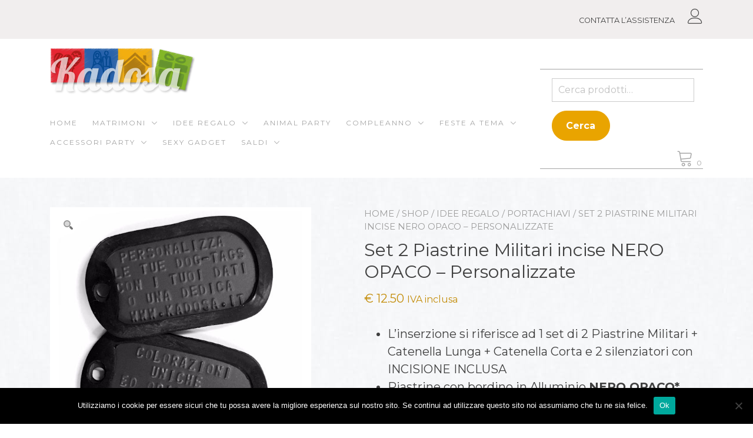

--- FILE ---
content_type: text/html; charset=UTF-8
request_url: https://kadosa.it/shop/gadget-introvabili/portachiavi/piastrine-militari-nero-opaco-incise/
body_size: 24913
content:
<!doctype html>
<html lang="it-IT">
<head>
	<meta charset="UTF-8">
	<meta name="viewport" content="width=device-width, initial-scale=1">
	<link rel="profile" href="https://gmpg.org/xfn/11">

	<meta name='robots' content='index, follow, max-image-preview:large, max-snippet:-1, max-video-preview:-1' />
	<style>img:is([sizes="auto" i], [sizes^="auto," i]) { contain-intrinsic-size: 3000px 1500px }</style>
	
	<!-- This site is optimized with the Yoast SEO plugin v26.8 - https://yoast.com/product/yoast-seo-wordpress/ -->
	<title>Set 2 Piastrine Militari Dog Tags NERO OPACO Incisione Inclusa - Kadosa</title>
	<meta name="description" content="Le Piastrine Militari Nero Opaco sono un articolo ormai di uso comune che piace ed esalta l&#039;anima militare di chi la indossa" />
	<link rel="canonical" href="https://kadosa.it/shop/gadget-introvabili/portachiavi/piastrine-militari-nero-opaco-incise/" />
	<meta property="og:locale" content="it_IT" />
	<meta property="og:type" content="article" />
	<meta property="og:title" content="Set 2 Piastrine Militari Dog Tags NERO OPACO Incisione Inclusa - Kadosa" />
	<meta property="og:description" content="Le Piastrine Militari Nero Opaco sono un articolo ormai di uso comune che piace ed esalta l&#039;anima militare di chi la indossa" />
	<meta property="og:url" content="https://kadosa.it/shop/gadget-introvabili/portachiavi/piastrine-militari-nero-opaco-incise/" />
	<meta property="og:site_name" content="Kadosa" />
	<meta property="article:modified_time" content="2024-07-23T10:18:44+00:00" />
	<meta property="og:image" content="https://kadosa.it/wp-content/uploads/2016/04/Piastrine-Incise-NERO-OPACO-4-1.jpg" />
	<meta property="og:image:width" content="600" />
	<meta property="og:image:height" content="600" />
	<meta property="og:image:type" content="image/jpeg" />
	<meta name="twitter:card" content="summary_large_image" />
	<meta name="twitter:label1" content="Tempo di lettura stimato" />
	<meta name="twitter:data1" content="3 minuti" />
	<script type="application/ld+json" class="yoast-schema-graph">{"@context":"https://schema.org","@graph":[{"@type":"WebPage","@id":"https://kadosa.it/shop/gadget-introvabili/portachiavi/piastrine-militari-nero-opaco-incise/","url":"https://kadosa.it/shop/gadget-introvabili/portachiavi/piastrine-militari-nero-opaco-incise/","name":"Set 2 Piastrine Militari Dog Tags NERO OPACO Incisione Inclusa - Kadosa","isPartOf":{"@id":"https://kadosa.it/#website"},"primaryImageOfPage":{"@id":"https://kadosa.it/shop/gadget-introvabili/portachiavi/piastrine-militari-nero-opaco-incise/#primaryimage"},"image":{"@id":"https://kadosa.it/shop/gadget-introvabili/portachiavi/piastrine-militari-nero-opaco-incise/#primaryimage"},"thumbnailUrl":"https://kadosa.it/wp-content/uploads/2016/04/Piastrine-Incise-NERO-OPACO-4-1.jpg","datePublished":"2016-04-05T13:18:33+00:00","dateModified":"2024-07-23T10:18:44+00:00","description":"Le Piastrine Militari Nero Opaco sono un articolo ormai di uso comune che piace ed esalta l'anima militare di chi la indossa","breadcrumb":{"@id":"https://kadosa.it/shop/gadget-introvabili/portachiavi/piastrine-militari-nero-opaco-incise/#breadcrumb"},"inLanguage":"it-IT","potentialAction":[{"@type":"ReadAction","target":["https://kadosa.it/shop/gadget-introvabili/portachiavi/piastrine-militari-nero-opaco-incise/"]}]},{"@type":"ImageObject","inLanguage":"it-IT","@id":"https://kadosa.it/shop/gadget-introvabili/portachiavi/piastrine-militari-nero-opaco-incise/#primaryimage","url":"https://kadosa.it/wp-content/uploads/2016/04/Piastrine-Incise-NERO-OPACO-4-1.jpg","contentUrl":"https://kadosa.it/wp-content/uploads/2016/04/Piastrine-Incise-NERO-OPACO-4-1.jpg","width":600,"height":600,"caption":"Set 2 Piastrine Militari Dog Tags NERO OPACO Incisione Inclusa - Kadosa"},{"@type":"BreadcrumbList","@id":"https://kadosa.it/shop/gadget-introvabili/portachiavi/piastrine-militari-nero-opaco-incise/#breadcrumb","itemListElement":[{"@type":"ListItem","position":1,"name":"Home","item":"https://kadosa.it/"},{"@type":"ListItem","position":2,"name":"Shop","item":"https://kadosa.it/shop/"},{"@type":"ListItem","position":3,"name":"Set 2 Piastrine Militari incise NERO OPACO &#8211; Personalizzate"}]},{"@type":"WebSite","@id":"https://kadosa.it/#website","url":"https://kadosa.it/","name":"Kadosa","description":"","publisher":{"@id":"https://kadosa.it/#organization"},"potentialAction":[{"@type":"SearchAction","target":{"@type":"EntryPoint","urlTemplate":"https://kadosa.it/?s={search_term_string}"},"query-input":{"@type":"PropertyValueSpecification","valueRequired":true,"valueName":"search_term_string"}}],"inLanguage":"it-IT"},{"@type":"Organization","@id":"https://kadosa.it/#organization","name":"Kadosa","url":"https://kadosa.it/","logo":{"@type":"ImageObject","inLanguage":"it-IT","@id":"https://kadosa.it/#/schema/logo/image/","url":"https://kadosa.it/wp-content/uploads/2022/10/cropped-kadosa.png","contentUrl":"https://kadosa.it/wp-content/uploads/2022/10/cropped-kadosa.png","width":248,"height":80,"caption":"Kadosa"},"image":{"@id":"https://kadosa.it/#/schema/logo/image/"}}]}</script>
	<!-- / Yoast SEO plugin. -->


<link rel='dns-prefetch' href='//fonts.googleapis.com' />
<link rel="alternate" type="application/rss+xml" title="Kadosa &raquo; Feed" href="https://kadosa.it/feed/" />
<link rel="alternate" type="application/rss+xml" title="Kadosa &raquo; Feed dei commenti" href="https://kadosa.it/comments/feed/" />
<link rel="alternate" type="application/rss+xml" title="Kadosa &raquo; Set 2 Piastrine Militari incise NERO OPACO &#8211; Personalizzate Feed dei commenti" href="https://kadosa.it/shop/gadget-introvabili/portachiavi/piastrine-militari-nero-opaco-incise/feed/" />
<script type="text/javascript">
/* <![CDATA[ */
window._wpemojiSettings = {"baseUrl":"https:\/\/s.w.org\/images\/core\/emoji\/15.1.0\/72x72\/","ext":".png","svgUrl":"https:\/\/s.w.org\/images\/core\/emoji\/15.1.0\/svg\/","svgExt":".svg","source":{"concatemoji":"https:\/\/kadosa.it\/wp-includes\/js\/wp-emoji-release.min.js?ver=8b5d784d2395a7d56199b0a92fa69aeb"}};
/*! This file is auto-generated */
!function(i,n){var o,s,e;function c(e){try{var t={supportTests:e,timestamp:(new Date).valueOf()};sessionStorage.setItem(o,JSON.stringify(t))}catch(e){}}function p(e,t,n){e.clearRect(0,0,e.canvas.width,e.canvas.height),e.fillText(t,0,0);var t=new Uint32Array(e.getImageData(0,0,e.canvas.width,e.canvas.height).data),r=(e.clearRect(0,0,e.canvas.width,e.canvas.height),e.fillText(n,0,0),new Uint32Array(e.getImageData(0,0,e.canvas.width,e.canvas.height).data));return t.every(function(e,t){return e===r[t]})}function u(e,t,n){switch(t){case"flag":return n(e,"\ud83c\udff3\ufe0f\u200d\u26a7\ufe0f","\ud83c\udff3\ufe0f\u200b\u26a7\ufe0f")?!1:!n(e,"\ud83c\uddfa\ud83c\uddf3","\ud83c\uddfa\u200b\ud83c\uddf3")&&!n(e,"\ud83c\udff4\udb40\udc67\udb40\udc62\udb40\udc65\udb40\udc6e\udb40\udc67\udb40\udc7f","\ud83c\udff4\u200b\udb40\udc67\u200b\udb40\udc62\u200b\udb40\udc65\u200b\udb40\udc6e\u200b\udb40\udc67\u200b\udb40\udc7f");case"emoji":return!n(e,"\ud83d\udc26\u200d\ud83d\udd25","\ud83d\udc26\u200b\ud83d\udd25")}return!1}function f(e,t,n){var r="undefined"!=typeof WorkerGlobalScope&&self instanceof WorkerGlobalScope?new OffscreenCanvas(300,150):i.createElement("canvas"),a=r.getContext("2d",{willReadFrequently:!0}),o=(a.textBaseline="top",a.font="600 32px Arial",{});return e.forEach(function(e){o[e]=t(a,e,n)}),o}function t(e){var t=i.createElement("script");t.src=e,t.defer=!0,i.head.appendChild(t)}"undefined"!=typeof Promise&&(o="wpEmojiSettingsSupports",s=["flag","emoji"],n.supports={everything:!0,everythingExceptFlag:!0},e=new Promise(function(e){i.addEventListener("DOMContentLoaded",e,{once:!0})}),new Promise(function(t){var n=function(){try{var e=JSON.parse(sessionStorage.getItem(o));if("object"==typeof e&&"number"==typeof e.timestamp&&(new Date).valueOf()<e.timestamp+604800&&"object"==typeof e.supportTests)return e.supportTests}catch(e){}return null}();if(!n){if("undefined"!=typeof Worker&&"undefined"!=typeof OffscreenCanvas&&"undefined"!=typeof URL&&URL.createObjectURL&&"undefined"!=typeof Blob)try{var e="postMessage("+f.toString()+"("+[JSON.stringify(s),u.toString(),p.toString()].join(",")+"));",r=new Blob([e],{type:"text/javascript"}),a=new Worker(URL.createObjectURL(r),{name:"wpTestEmojiSupports"});return void(a.onmessage=function(e){c(n=e.data),a.terminate(),t(n)})}catch(e){}c(n=f(s,u,p))}t(n)}).then(function(e){for(var t in e)n.supports[t]=e[t],n.supports.everything=n.supports.everything&&n.supports[t],"flag"!==t&&(n.supports.everythingExceptFlag=n.supports.everythingExceptFlag&&n.supports[t]);n.supports.everythingExceptFlag=n.supports.everythingExceptFlag&&!n.supports.flag,n.DOMReady=!1,n.readyCallback=function(){n.DOMReady=!0}}).then(function(){return e}).then(function(){var e;n.supports.everything||(n.readyCallback(),(e=n.source||{}).concatemoji?t(e.concatemoji):e.wpemoji&&e.twemoji&&(t(e.twemoji),t(e.wpemoji)))}))}((window,document),window._wpemojiSettings);
/* ]]> */
</script>
<style id='wp-emoji-styles-inline-css' type='text/css'>

	img.wp-smiley, img.emoji {
		display: inline !important;
		border: none !important;
		box-shadow: none !important;
		height: 1em !important;
		width: 1em !important;
		margin: 0 0.07em !important;
		vertical-align: -0.1em !important;
		background: none !important;
		padding: 0 !important;
	}
</style>
<link rel='stylesheet' id='wp-block-library-css' href='https://kadosa.it/wp-includes/css/dist/block-library/style.min.css?ver=8b5d784d2395a7d56199b0a92fa69aeb' type='text/css' media='all' />
<style id='wp-block-library-inline-css' type='text/css'>
:root {
			--proteo-main_color_shade: #c38c08;
			--proteo-general_link_color: #c38c08;
			--proteo-general_link_hover_color: #fab000;
			--proteo-general_link_decoration: none;
			--proteo-header_bg_color: #ffffff;
			--proteo-sticky_header_bg_color: #ffffff;
			--proteo-header_menu_font_size: 12px;
			--proteo-header_menu_text_transform: uppercase;
			--proteo-header_menu_letter_spacing: 2px;
			--proteo-header_menu_color: #a4a4a4;
			--proteo-header_menu_hover_color: #e9a400;
			--proteo-sticky_header_menu_color: #a4a4a4;
			--proteo-sticky_header_menu_hover_color: #e9a400;
			--proteo-mobile_menu_bg_color: #ffffff;
			--proteo-mobile_menu_color: #a4a4a4;
			--proteo-mobile_menu_hover_color: #e9a400;
			--proteo-site_custom_logo_max_width: 375px;
			--proteo-site_title_font_size: 48px;
			--proteo-site_title_color: #404040;
			--proteo-tagline_font_size: 14px;
			--proteo-tagline_color: #404040;
			--proteo-topbar_bg_color: #f1eeee;
			--proteo-topbar_font_size: 16px;
			--proteo-topbar_font_color: #404040;
			--proteo-topbar_align: right;
			--proteo-topbar_link_color: #404040;
			--proteo-topbar_link_hover_color: #fab000;
			--proteo-topbar_bottom_border: none;
			--proteo-topbar_bottom_border_color: #000000;
			--proteo-topbar_bottom_border_width: 1px;
			--proteo-footer_bg_color: #f7f7f7;
			--proteo-footer_bg_image: none;
			--proteo-footer_bg_image_size: cover;
			--proteo-footer_bg_image_repeat: repeat;
			--proteo-footer_bg_image_position: center center;
			--proteo-footer_font_size: 16px;
			--proteo-footer_font_color: #404040;
			--proteo-footer_align: left;
			--proteo-footer_link_color: #448a85;
			--proteo-footer_link_hover_color: #2d2d2d;
			--proteo-footer_widgets_title_color: #404040;
			--proteo-footer_widgets_title_font_size: 24px;
			--proteo-footer_credits_bg_color: #f0f0f0;
			--proteo-footer_credits_font_size: 13px;
			--proteo-footer_credits_font_color: #404040;
			--proteo-footer_credits_align: center;
			--proteo-footer_credits_link_color: #686868;
			--proteo-footer_credits_link_hover_color: #e9a400;
			--proteo-footer_sidebar_1_width: 100%;
			--proteo-footer_sidebar_2_width: 100%;
			--proteo-base_font_size: 16px;
			--proteo-base_font_color: #404040;
			--proteo-h1_font_size: 40px;
			--proteo-h1_font_color: #404040;
			--proteo-h2_font_size: 35px;
			--proteo-h2_font_color: #404040;
			--proteo-h3_font_size: 19px;
			--proteo-h3_font_color: #404040;
			--proteo-h4_font_size: 16px;
			--proteo-h4_font_color: #404040;
			--proteo-h5_font_size: 13px;
			--proteo-h5_font_color: #404040;
			--proteo-h6_font_size: 11px;
			--proteo-h6_font_color: #404040;
			--proteo-widgets_title_font_size: 24px;
			--proteo-widgets_title_font_color: #404040;
			--proteo-widgets_content_font_size: 18px;
			--proteo-widgets_content_font_color: #404040;
			--proteo-mobile_site_title_font_size:38px;
			--proteo-mobile_tagline_font_size:11px;
			--proteo-mobile_base_font_size:13px;
			--proteo-mobile_topbar_font_size:13px;
			--proteo-mobile_menu_font_size:16px;
			--proteo-mobile_h1_font_size:56px;
			--proteo-mobile_h2_font_size:32px;
			--proteo-mobile_h3_font_size:15px;
			--proteo-mobile_h4_font_size:13px;
			--proteo-mobile_h5_font_size:10px;
			--proteo-mobile_h6_font_size:9px;
			--proteo-mobile_single_product_page_title_font_size:36px;
			--proteo-mobile_footer_font_size:13px;
			--proteo-mobile_footer_credits_font_size:13px;
			--proteo-page_title_align: center;
			--proteo-button_1_bg_color: #e9a400;
			--proteo-button_1_border_color: #e9a400;
			--proteo-button_1_font_color: #ffffff;
			--proteo-button_1_bg_hover_color: #747474;
			--proteo-button_1_border_hover_color: #747474;
			--proteo-button_1_font_hover_color: #ffffff;
			--proteo-button_2_bg_color_1: rgba(195,140,8,1);
			--proteo-button_2_bg_color_2: rgba(207,163,58,1);
			--proteo-button_2_font_color: #ffffff;
			--proteo-button_2_bg_hover_color: #896206;
			--proteo-button_2_font_hover_color: #ffffff;
			--proteo-buttons_border_radius: 50px;
			--proteo-post_thumbnail_background_color: #448a85;
			--proteo-post_thumbnail_background_color_opacity: 0.7;
			--proteo-post_thumbnail_text_color: #ffffff;
			--proteo-post_loop_title_font_size: 35px;
			--proteo-post_loop_widget_title_font_size: 28px;
			--proteo-post_loop_title_color: #404040;
			--proteo-post_loop_title_text_transform: none;
			--proteo-blog_page_posts_horizontal_spacing: 30px;
			--proteo-blog_page_posts_vertical_spacing: 50px;
			--proteo-blog_page_posts_border_width: 1px 1px 1px 1px;
			--proteo-blog_page_posts_border_radius: 0px 0px 0px 0px;
			--proteo-blog_page_posts_border_color: #ebebeb;
			--proteo-forms_input_min_height: 35px;
			--proteo-forms_input_borde_radius: 0px;
			--proteo-forms_input_border_width: 1px;
			--proteo-forms_input_border_color: #cccccc;
			--proteo-forms_input_font_size: 16px;
			--proteo-site_background_color: #ffffff;
			--proteo-yith_proteo_editor_custom_color_1: #01af8d;
			--proteo-yith_proteo_editor_custom_color_2: #ffffff;
			--proteo-yith_proteo_editor_custom_color_3: #107774;
			--proteo-yith_proteo_editor_custom_color_4: #404040;
			--proteo-yith_proteo_editor_custom_color_5: #dd9933;
			--proteo-yith_proteo_editor_custom_color_6: #000000;
			--proteo-yith_proteo_editor_custom_color_7: #1e73be;
			--proteo-yith_proteo_editor_custom_color_8: #dd3333;
			--proteo-store_notice_bg_color: #607d8b;
			--proteo-store_notice_text_color: #ffffff;
			--proteo-store_notice_font_size: 13px;
			--proteo-sale_badge_bg_color: #c38c08;
			--proteo-sale_badge_text_color: #ffffff;
			--proteo-sale_badge_font_size: 13px;
			--proteo-woo_messages_font_size: 14px;
			--proteo-woo_messages_default_accent_color: #17b4a9;
			--proteo-woo_messages_info_accent_color: #e0e0e0;
			--proteo-woo_messages_error_accent_color: #ffab91;
			--proteo-single_product_background_color: #ffffff;
			--proteo-single_product_description_font_size: 20px;
			--proteo-single_product_description_font_color: #404040;
			--proteo-single_product_price_font_size: 20px;
			--proteo-single_product_price_color: #c38c08;
			--proteo-single_product_quantity_input_font_size: 16px;
			--proteo-single_product_add_to_cart_button_font_size: 18px;
			--proteo-single_product_tabs_title_font_size: 20px;
			--proteo-single_product_tabs_title_color: #1f1f1f;
			--proteo-single_product_tabs_content_font_size: 16px;
			--proteo-single_product_title_font_size: 30px;
			--proteo-single_product_title_font_color: #404040;
			--proteo-catalog_product_title_font_size: 14px;
			--proteo-catalog_product_title_color: #404040;
			--proteo-catalog_product_price_font_size: 14px;
			--proteo-catalog_product_price_color: #1f1f1f;
			--proteo-catalog_product_add_to_cart_font_size: 14px;
			--proteo-catalog_product_border_radius: 0px 0px 0px 0px;
			--proteo-catalog_product_border_color: #ebebeb;
			--proteo-catalog_product_border_width: 1px 1px 1px 1px;
			--proteo-catalog_product_horizontal_spacing: 15px;
			--proteo-catalog_product_vertical_spacing: 35px;
			--proteo-site_title_spacing: 0px 30px 0px 0px;
			--proteo-tagline_spacing: 10px 30px 0px 0px;
			--proteo-topbar_spacing: 15px 0px 15px 0px;
			--proteo-header_manu_menu_spacing: 0px 0px 0px 0px;
			--proteo-header_spacing: 15px 15px 15px 15px;
			--proteo-sticky_header_spacing: 8px 15px 8px 15px;
			--proteo-site_content_spacing: 50px 0px 50px 0px;
			--proteo-page_title_spacing: 0px 0px 35px 0px;
			--proteo-responsive_breakpoint_mobile: 600px;
			--proteo-responsive_breakpoint_table: 768px;
			--proteo-responsive_breakpoint_small_desktop: 992px;
			--proteo-responsive_breakpoint_desktop: 1200px;
			--proteo-responsive_breakpoint_large_desktop: 1400px;
			--proteo-header_bottom_border_color: #000000;
			--proteo-header_bottom_border_thickness: 2px;
			--proteo-header_bottom_border_width: 100%;
			--proteo-header_bottom_border_alignment: initial;
			--proteo-header_bottom_shadow_color: #0000004D;
			--proteo-header_bottom_shadow_h_offset: -2px;
			--proteo-header_bottom_shadow_v_offset: 2px;
			--proteo-header_bottom_shadow_blur: 80px;
			--proteo-header_bottom_shadow_spread: 30px;

		}
</style>
<style id='wp-block-library-theme-inline-css' type='text/css'>
.wp-block-audio :where(figcaption){color:#555;font-size:13px;text-align:center}.is-dark-theme .wp-block-audio :where(figcaption){color:#ffffffa6}.wp-block-audio{margin:0 0 1em}.wp-block-code{border:1px solid #ccc;border-radius:4px;font-family:Menlo,Consolas,monaco,monospace;padding:.8em 1em}.wp-block-embed :where(figcaption){color:#555;font-size:13px;text-align:center}.is-dark-theme .wp-block-embed :where(figcaption){color:#ffffffa6}.wp-block-embed{margin:0 0 1em}.blocks-gallery-caption{color:#555;font-size:13px;text-align:center}.is-dark-theme .blocks-gallery-caption{color:#ffffffa6}:root :where(.wp-block-image figcaption){color:#555;font-size:13px;text-align:center}.is-dark-theme :root :where(.wp-block-image figcaption){color:#ffffffa6}.wp-block-image{margin:0 0 1em}.wp-block-pullquote{border-bottom:4px solid;border-top:4px solid;color:currentColor;margin-bottom:1.75em}.wp-block-pullquote cite,.wp-block-pullquote footer,.wp-block-pullquote__citation{color:currentColor;font-size:.8125em;font-style:normal;text-transform:uppercase}.wp-block-quote{border-left:.25em solid;margin:0 0 1.75em;padding-left:1em}.wp-block-quote cite,.wp-block-quote footer{color:currentColor;font-size:.8125em;font-style:normal;position:relative}.wp-block-quote:where(.has-text-align-right){border-left:none;border-right:.25em solid;padding-left:0;padding-right:1em}.wp-block-quote:where(.has-text-align-center){border:none;padding-left:0}.wp-block-quote.is-large,.wp-block-quote.is-style-large,.wp-block-quote:where(.is-style-plain){border:none}.wp-block-search .wp-block-search__label{font-weight:700}.wp-block-search__button{border:1px solid #ccc;padding:.375em .625em}:where(.wp-block-group.has-background){padding:1.25em 2.375em}.wp-block-separator.has-css-opacity{opacity:.4}.wp-block-separator{border:none;border-bottom:2px solid;margin-left:auto;margin-right:auto}.wp-block-separator.has-alpha-channel-opacity{opacity:1}.wp-block-separator:not(.is-style-wide):not(.is-style-dots){width:100px}.wp-block-separator.has-background:not(.is-style-dots){border-bottom:none;height:1px}.wp-block-separator.has-background:not(.is-style-wide):not(.is-style-dots){height:2px}.wp-block-table{margin:0 0 1em}.wp-block-table td,.wp-block-table th{word-break:normal}.wp-block-table :where(figcaption){color:#555;font-size:13px;text-align:center}.is-dark-theme .wp-block-table :where(figcaption){color:#ffffffa6}.wp-block-video :where(figcaption){color:#555;font-size:13px;text-align:center}.is-dark-theme .wp-block-video :where(figcaption){color:#ffffffa6}.wp-block-video{margin:0 0 1em}:root :where(.wp-block-template-part.has-background){margin-bottom:0;margin-top:0;padding:1.25em 2.375em}
</style>
<style id='classic-theme-styles-inline-css' type='text/css'>
/*! This file is auto-generated */
.wp-block-button__link{color:#fff;background-color:#32373c;border-radius:9999px;box-shadow:none;text-decoration:none;padding:calc(.667em + 2px) calc(1.333em + 2px);font-size:1.125em}.wp-block-file__button{background:#32373c;color:#fff;text-decoration:none}
</style>
<link rel='stylesheet' id='wp-components-css' href='https://kadosa.it/wp-includes/css/dist/components/style.min.css?ver=8b5d784d2395a7d56199b0a92fa69aeb' type='text/css' media='all' />
<link rel='stylesheet' id='wp-preferences-css' href='https://kadosa.it/wp-includes/css/dist/preferences/style.min.css?ver=8b5d784d2395a7d56199b0a92fa69aeb' type='text/css' media='all' />
<link rel='stylesheet' id='wp-block-editor-css' href='https://kadosa.it/wp-includes/css/dist/block-editor/style.min.css?ver=8b5d784d2395a7d56199b0a92fa69aeb' type='text/css' media='all' />
<link rel='stylesheet' id='popup-maker-block-library-style-css' href='https://kadosa.it/wp-content/plugins/popup-maker/dist/packages/block-library-style.css?ver=dbea705cfafe089d65f1' type='text/css' media='all' />
<style id='global-styles-inline-css' type='text/css'>
:root{--wp--preset--aspect-ratio--square: 1;--wp--preset--aspect-ratio--4-3: 4/3;--wp--preset--aspect-ratio--3-4: 3/4;--wp--preset--aspect-ratio--3-2: 3/2;--wp--preset--aspect-ratio--2-3: 2/3;--wp--preset--aspect-ratio--16-9: 16/9;--wp--preset--aspect-ratio--9-16: 9/16;--wp--preset--color--black: #000000;--wp--preset--color--cyan-bluish-gray: #abb8c3;--wp--preset--color--white: #ffffff;--wp--preset--color--pale-pink: #f78da7;--wp--preset--color--vivid-red: #cf2e2e;--wp--preset--color--luminous-vivid-orange: #ff6900;--wp--preset--color--luminous-vivid-amber: #fcb900;--wp--preset--color--light-green-cyan: #7bdcb5;--wp--preset--color--vivid-green-cyan: #00d084;--wp--preset--color--pale-cyan-blue: #8ed1fc;--wp--preset--color--vivid-cyan-blue: #0693e3;--wp--preset--color--vivid-purple: #9b51e0;--wp--preset--color--yith-proteo-editor-custom-color-1: #01af8d;--wp--preset--color--yith-proteo-editor-custom-color-2: #ffffff;--wp--preset--color--yith-proteo-editor-custom-color-3: #107774;--wp--preset--color--yith-proteo-editor-custom-color-4: #404040;--wp--preset--color--yith-proteo-editor-custom-color-5: #dd9933;--wp--preset--color--yith-proteo-editor-custom-color-6: #000000;--wp--preset--color--yith-proteo-editor-custom-color-7: #1e73be;--wp--preset--color--yith-proteo-editor-custom-color-8: #dd3333;--wp--preset--gradient--vivid-cyan-blue-to-vivid-purple: linear-gradient(135deg,rgba(6,147,227,1) 0%,rgb(155,81,224) 100%);--wp--preset--gradient--light-green-cyan-to-vivid-green-cyan: linear-gradient(135deg,rgb(122,220,180) 0%,rgb(0,208,130) 100%);--wp--preset--gradient--luminous-vivid-amber-to-luminous-vivid-orange: linear-gradient(135deg,rgba(252,185,0,1) 0%,rgba(255,105,0,1) 100%);--wp--preset--gradient--luminous-vivid-orange-to-vivid-red: linear-gradient(135deg,rgba(255,105,0,1) 0%,rgb(207,46,46) 100%);--wp--preset--gradient--very-light-gray-to-cyan-bluish-gray: linear-gradient(135deg,rgb(238,238,238) 0%,rgb(169,184,195) 100%);--wp--preset--gradient--cool-to-warm-spectrum: linear-gradient(135deg,rgb(74,234,220) 0%,rgb(151,120,209) 20%,rgb(207,42,186) 40%,rgb(238,44,130) 60%,rgb(251,105,98) 80%,rgb(254,248,76) 100%);--wp--preset--gradient--blush-light-purple: linear-gradient(135deg,rgb(255,206,236) 0%,rgb(152,150,240) 100%);--wp--preset--gradient--blush-bordeaux: linear-gradient(135deg,rgb(254,205,165) 0%,rgb(254,45,45) 50%,rgb(107,0,62) 100%);--wp--preset--gradient--luminous-dusk: linear-gradient(135deg,rgb(255,203,112) 0%,rgb(199,81,192) 50%,rgb(65,88,208) 100%);--wp--preset--gradient--pale-ocean: linear-gradient(135deg,rgb(255,245,203) 0%,rgb(182,227,212) 50%,rgb(51,167,181) 100%);--wp--preset--gradient--electric-grass: linear-gradient(135deg,rgb(202,248,128) 0%,rgb(113,206,126) 100%);--wp--preset--gradient--midnight: linear-gradient(135deg,rgb(2,3,129) 0%,rgb(40,116,252) 100%);--wp--preset--font-size--small: 13px;--wp--preset--font-size--medium: 20px;--wp--preset--font-size--large: 36px;--wp--preset--font-size--x-large: 42px;--wp--preset--spacing--20: 0.44rem;--wp--preset--spacing--30: 0.67rem;--wp--preset--spacing--40: 1rem;--wp--preset--spacing--50: 1.5rem;--wp--preset--spacing--60: 2.25rem;--wp--preset--spacing--70: 3.38rem;--wp--preset--spacing--80: 5.06rem;--wp--preset--shadow--natural: 6px 6px 9px rgba(0, 0, 0, 0.2);--wp--preset--shadow--deep: 12px 12px 50px rgba(0, 0, 0, 0.4);--wp--preset--shadow--sharp: 6px 6px 0px rgba(0, 0, 0, 0.2);--wp--preset--shadow--outlined: 6px 6px 0px -3px rgba(255, 255, 255, 1), 6px 6px rgba(0, 0, 0, 1);--wp--preset--shadow--crisp: 6px 6px 0px rgba(0, 0, 0, 1);}:where(.is-layout-flex){gap: 0.5em;}:where(.is-layout-grid){gap: 0.5em;}body .is-layout-flex{display: flex;}.is-layout-flex{flex-wrap: wrap;align-items: center;}.is-layout-flex > :is(*, div){margin: 0;}body .is-layout-grid{display: grid;}.is-layout-grid > :is(*, div){margin: 0;}:where(.wp-block-columns.is-layout-flex){gap: 2em;}:where(.wp-block-columns.is-layout-grid){gap: 2em;}:where(.wp-block-post-template.is-layout-flex){gap: 1.25em;}:where(.wp-block-post-template.is-layout-grid){gap: 1.25em;}.has-black-color{color: var(--wp--preset--color--black) !important;}.has-cyan-bluish-gray-color{color: var(--wp--preset--color--cyan-bluish-gray) !important;}.has-white-color{color: var(--wp--preset--color--white) !important;}.has-pale-pink-color{color: var(--wp--preset--color--pale-pink) !important;}.has-vivid-red-color{color: var(--wp--preset--color--vivid-red) !important;}.has-luminous-vivid-orange-color{color: var(--wp--preset--color--luminous-vivid-orange) !important;}.has-luminous-vivid-amber-color{color: var(--wp--preset--color--luminous-vivid-amber) !important;}.has-light-green-cyan-color{color: var(--wp--preset--color--light-green-cyan) !important;}.has-vivid-green-cyan-color{color: var(--wp--preset--color--vivid-green-cyan) !important;}.has-pale-cyan-blue-color{color: var(--wp--preset--color--pale-cyan-blue) !important;}.has-vivid-cyan-blue-color{color: var(--wp--preset--color--vivid-cyan-blue) !important;}.has-vivid-purple-color{color: var(--wp--preset--color--vivid-purple) !important;}.has-black-background-color{background-color: var(--wp--preset--color--black) !important;}.has-cyan-bluish-gray-background-color{background-color: var(--wp--preset--color--cyan-bluish-gray) !important;}.has-white-background-color{background-color: var(--wp--preset--color--white) !important;}.has-pale-pink-background-color{background-color: var(--wp--preset--color--pale-pink) !important;}.has-vivid-red-background-color{background-color: var(--wp--preset--color--vivid-red) !important;}.has-luminous-vivid-orange-background-color{background-color: var(--wp--preset--color--luminous-vivid-orange) !important;}.has-luminous-vivid-amber-background-color{background-color: var(--wp--preset--color--luminous-vivid-amber) !important;}.has-light-green-cyan-background-color{background-color: var(--wp--preset--color--light-green-cyan) !important;}.has-vivid-green-cyan-background-color{background-color: var(--wp--preset--color--vivid-green-cyan) !important;}.has-pale-cyan-blue-background-color{background-color: var(--wp--preset--color--pale-cyan-blue) !important;}.has-vivid-cyan-blue-background-color{background-color: var(--wp--preset--color--vivid-cyan-blue) !important;}.has-vivid-purple-background-color{background-color: var(--wp--preset--color--vivid-purple) !important;}.has-black-border-color{border-color: var(--wp--preset--color--black) !important;}.has-cyan-bluish-gray-border-color{border-color: var(--wp--preset--color--cyan-bluish-gray) !important;}.has-white-border-color{border-color: var(--wp--preset--color--white) !important;}.has-pale-pink-border-color{border-color: var(--wp--preset--color--pale-pink) !important;}.has-vivid-red-border-color{border-color: var(--wp--preset--color--vivid-red) !important;}.has-luminous-vivid-orange-border-color{border-color: var(--wp--preset--color--luminous-vivid-orange) !important;}.has-luminous-vivid-amber-border-color{border-color: var(--wp--preset--color--luminous-vivid-amber) !important;}.has-light-green-cyan-border-color{border-color: var(--wp--preset--color--light-green-cyan) !important;}.has-vivid-green-cyan-border-color{border-color: var(--wp--preset--color--vivid-green-cyan) !important;}.has-pale-cyan-blue-border-color{border-color: var(--wp--preset--color--pale-cyan-blue) !important;}.has-vivid-cyan-blue-border-color{border-color: var(--wp--preset--color--vivid-cyan-blue) !important;}.has-vivid-purple-border-color{border-color: var(--wp--preset--color--vivid-purple) !important;}.has-vivid-cyan-blue-to-vivid-purple-gradient-background{background: var(--wp--preset--gradient--vivid-cyan-blue-to-vivid-purple) !important;}.has-light-green-cyan-to-vivid-green-cyan-gradient-background{background: var(--wp--preset--gradient--light-green-cyan-to-vivid-green-cyan) !important;}.has-luminous-vivid-amber-to-luminous-vivid-orange-gradient-background{background: var(--wp--preset--gradient--luminous-vivid-amber-to-luminous-vivid-orange) !important;}.has-luminous-vivid-orange-to-vivid-red-gradient-background{background: var(--wp--preset--gradient--luminous-vivid-orange-to-vivid-red) !important;}.has-very-light-gray-to-cyan-bluish-gray-gradient-background{background: var(--wp--preset--gradient--very-light-gray-to-cyan-bluish-gray) !important;}.has-cool-to-warm-spectrum-gradient-background{background: var(--wp--preset--gradient--cool-to-warm-spectrum) !important;}.has-blush-light-purple-gradient-background{background: var(--wp--preset--gradient--blush-light-purple) !important;}.has-blush-bordeaux-gradient-background{background: var(--wp--preset--gradient--blush-bordeaux) !important;}.has-luminous-dusk-gradient-background{background: var(--wp--preset--gradient--luminous-dusk) !important;}.has-pale-ocean-gradient-background{background: var(--wp--preset--gradient--pale-ocean) !important;}.has-electric-grass-gradient-background{background: var(--wp--preset--gradient--electric-grass) !important;}.has-midnight-gradient-background{background: var(--wp--preset--gradient--midnight) !important;}.has-small-font-size{font-size: var(--wp--preset--font-size--small) !important;}.has-medium-font-size{font-size: var(--wp--preset--font-size--medium) !important;}.has-large-font-size{font-size: var(--wp--preset--font-size--large) !important;}.has-x-large-font-size{font-size: var(--wp--preset--font-size--x-large) !important;}
:where(.wp-block-post-template.is-layout-flex){gap: 1.25em;}:where(.wp-block-post-template.is-layout-grid){gap: 1.25em;}
:where(.wp-block-columns.is-layout-flex){gap: 2em;}:where(.wp-block-columns.is-layout-grid){gap: 2em;}
:root :where(.wp-block-pullquote){font-size: 1.5em;line-height: 1.6;}
</style>
<link rel='stylesheet' id='cookie-notice-front-css' href='https://kadosa.it/wp-content/plugins/cookie-notice/css/front.min.css?ver=2.5.11' type='text/css' media='all' />
<link rel='stylesheet' id='photoswipe-css' href='https://kadosa.it/wp-content/plugins/woocommerce/assets/css/photoswipe/photoswipe.min.css?ver=10.4.3' type='text/css' media='all' />
<link rel='stylesheet' id='photoswipe-default-skin-css' href='https://kadosa.it/wp-content/plugins/woocommerce/assets/css/photoswipe/default-skin/default-skin.min.css?ver=10.4.3' type='text/css' media='all' />
<style id='woocommerce-inline-inline-css' type='text/css'>
.woocommerce form .form-row .required { visibility: visible; }
</style>
<link rel='stylesheet' id='select2-css' href='https://kadosa.it/wp-content/plugins/woocommerce/assets/css/select2.css?ver=10.4.3' type='text/css' media='all' />
<link rel='stylesheet' id='yith-proteo-style-css' href='https://kadosa.it/wp-content/themes/yith-proteo/style.css?ver=1.9.8' type='text/css' media='all' />
<style id='yith-proteo-style-inline-css' type='text/css'>
@font-face {
			font-family: "star";
			src: url("https://kadosa.it/wp-content/plugins/woocommerce/assets/fonts/star.eot");
			src: url("https://kadosa.it/wp-content/plugins/woocommerce/assets/fonts/star.eot?#iefix") format("embedded-opentype"),
				url("https://kadosa.it/wp-content/plugins/woocommerce/assets/fonts/star.woff") format("woff"),
				url("https://kadosa.it/wp-content/plugins/woocommerce/assets/fonts/star.ttf") format("truetype"),
				url("https://kadosa.it/wp-content/plugins/woocommerce/assets/fonts/star.svg#star") format("svg");
			font-weight: normal;
			font-style: normal;
		}
</style>
<link rel='stylesheet' id='yith-proteo-child-style-css' href='https://kadosa.it/wp-content/themes/yith-proteo-child/style.css?ver=1.1.0' type='text/css' media='all' />
<link rel='stylesheet' id='yith-proteo-linearicons-css' href='https://kadosa.it/wp-content/themes/yith-proteo/third-party/linearicons.min.css?ver=1.0.0' type='text/css' media='all' />
<link rel='stylesheet' id='yith-proteo-simple-line-icons-css' href='https://kadosa.it/wp-content/themes/yith-proteo/third-party/simple-line-icons.min.css?ver=2.4.1' type='text/css' media='all' />
<link rel='stylesheet' id='yith-proteo-animations-css' href='https://kadosa.it/wp-content/themes/yith-proteo/third-party/aos.min.css?ver=2.3.1' type='text/css' media='all' />
<link rel='stylesheet' id='yith-proteo-modals-css-css' href='https://kadosa.it/wp-content/themes/yith-proteo/third-party/jquery.modal.min.css?ver=0.9.1' type='text/css' media='all' />
<link rel='stylesheet' id='yith-proteo-responsive-css' href='https://kadosa.it/wp-content/themes/yith-proteo/responsive.css?ver=1.9.8' type='text/css' media='all' />
<style id='yith-proteo-custom-style-inline-css' type='text/css'>
:root {
			--proteo-main_color_shade: #c38c08;
			--proteo-general_link_color: #c38c08;
			--proteo-general_link_hover_color: #fab000;
			--proteo-general_link_decoration: none;
			--proteo-header_bg_color: #ffffff;
			--proteo-sticky_header_bg_color: #ffffff;
			--proteo-header_menu_font_size: 12px;
			--proteo-header_menu_text_transform: uppercase;
			--proteo-header_menu_letter_spacing: 2px;
			--proteo-header_menu_color: #a4a4a4;
			--proteo-header_menu_hover_color: #e9a400;
			--proteo-sticky_header_menu_color: #a4a4a4;
			--proteo-sticky_header_menu_hover_color: #e9a400;
			--proteo-mobile_menu_bg_color: #ffffff;
			--proteo-mobile_menu_color: #a4a4a4;
			--proteo-mobile_menu_hover_color: #e9a400;
			--proteo-site_custom_logo_max_width: 375px;
			--proteo-site_title_font_size: 48px;
			--proteo-site_title_color: #404040;
			--proteo-tagline_font_size: 14px;
			--proteo-tagline_color: #404040;
			--proteo-topbar_bg_color: #f1eeee;
			--proteo-topbar_font_size: 16px;
			--proteo-topbar_font_color: #404040;
			--proteo-topbar_align: right;
			--proteo-topbar_link_color: #404040;
			--proteo-topbar_link_hover_color: #fab000;
			--proteo-topbar_bottom_border: none;
			--proteo-topbar_bottom_border_color: #000000;
			--proteo-topbar_bottom_border_width: 1px;
			--proteo-footer_bg_color: #f7f7f7;
			--proteo-footer_bg_image: none;
			--proteo-footer_bg_image_size: cover;
			--proteo-footer_bg_image_repeat: repeat;
			--proteo-footer_bg_image_position: center center;
			--proteo-footer_font_size: 16px;
			--proteo-footer_font_color: #404040;
			--proteo-footer_align: left;
			--proteo-footer_link_color: #448a85;
			--proteo-footer_link_hover_color: #2d2d2d;
			--proteo-footer_widgets_title_color: #404040;
			--proteo-footer_widgets_title_font_size: 24px;
			--proteo-footer_credits_bg_color: #f0f0f0;
			--proteo-footer_credits_font_size: 13px;
			--proteo-footer_credits_font_color: #404040;
			--proteo-footer_credits_align: center;
			--proteo-footer_credits_link_color: #686868;
			--proteo-footer_credits_link_hover_color: #e9a400;
			--proteo-footer_sidebar_1_width: 100%;
			--proteo-footer_sidebar_2_width: 100%;
			--proteo-base_font_size: 16px;
			--proteo-base_font_color: #404040;
			--proteo-h1_font_size: 40px;
			--proteo-h1_font_color: #404040;
			--proteo-h2_font_size: 35px;
			--proteo-h2_font_color: #404040;
			--proteo-h3_font_size: 19px;
			--proteo-h3_font_color: #404040;
			--proteo-h4_font_size: 16px;
			--proteo-h4_font_color: #404040;
			--proteo-h5_font_size: 13px;
			--proteo-h5_font_color: #404040;
			--proteo-h6_font_size: 11px;
			--proteo-h6_font_color: #404040;
			--proteo-widgets_title_font_size: 24px;
			--proteo-widgets_title_font_color: #404040;
			--proteo-widgets_content_font_size: 18px;
			--proteo-widgets_content_font_color: #404040;
			--proteo-mobile_site_title_font_size:38px;
			--proteo-mobile_tagline_font_size:11px;
			--proteo-mobile_base_font_size:13px;
			--proteo-mobile_topbar_font_size:13px;
			--proteo-mobile_menu_font_size:16px;
			--proteo-mobile_h1_font_size:56px;
			--proteo-mobile_h2_font_size:32px;
			--proteo-mobile_h3_font_size:15px;
			--proteo-mobile_h4_font_size:13px;
			--proteo-mobile_h5_font_size:10px;
			--proteo-mobile_h6_font_size:9px;
			--proteo-mobile_single_product_page_title_font_size:36px;
			--proteo-mobile_footer_font_size:13px;
			--proteo-mobile_footer_credits_font_size:13px;
			--proteo-page_title_align: center;
			--proteo-button_1_bg_color: #e9a400;
			--proteo-button_1_border_color: #e9a400;
			--proteo-button_1_font_color: #ffffff;
			--proteo-button_1_bg_hover_color: #747474;
			--proteo-button_1_border_hover_color: #747474;
			--proteo-button_1_font_hover_color: #ffffff;
			--proteo-button_2_bg_color_1: rgba(195,140,8,1);
			--proteo-button_2_bg_color_2: rgba(207,163,58,1);
			--proteo-button_2_font_color: #ffffff;
			--proteo-button_2_bg_hover_color: #896206;
			--proteo-button_2_font_hover_color: #ffffff;
			--proteo-buttons_border_radius: 50px;
			--proteo-post_thumbnail_background_color: #448a85;
			--proteo-post_thumbnail_background_color_opacity: 0.7;
			--proteo-post_thumbnail_text_color: #ffffff;
			--proteo-post_loop_title_font_size: 35px;
			--proteo-post_loop_widget_title_font_size: 28px;
			--proteo-post_loop_title_color: #404040;
			--proteo-post_loop_title_text_transform: none;
			--proteo-blog_page_posts_horizontal_spacing: 30px;
			--proteo-blog_page_posts_vertical_spacing: 50px;
			--proteo-blog_page_posts_border_width: 1px 1px 1px 1px;
			--proteo-blog_page_posts_border_radius: 0px 0px 0px 0px;
			--proteo-blog_page_posts_border_color: #ebebeb;
			--proteo-forms_input_min_height: 35px;
			--proteo-forms_input_borde_radius: 0px;
			--proteo-forms_input_border_width: 1px;
			--proteo-forms_input_border_color: #cccccc;
			--proteo-forms_input_font_size: 16px;
			--proteo-site_background_color: #ffffff;
			--proteo-yith_proteo_editor_custom_color_1: #01af8d;
			--proteo-yith_proteo_editor_custom_color_2: #ffffff;
			--proteo-yith_proteo_editor_custom_color_3: #107774;
			--proteo-yith_proteo_editor_custom_color_4: #404040;
			--proteo-yith_proteo_editor_custom_color_5: #dd9933;
			--proteo-yith_proteo_editor_custom_color_6: #000000;
			--proteo-yith_proteo_editor_custom_color_7: #1e73be;
			--proteo-yith_proteo_editor_custom_color_8: #dd3333;
			--proteo-store_notice_bg_color: #607d8b;
			--proteo-store_notice_text_color: #ffffff;
			--proteo-store_notice_font_size: 13px;
			--proteo-sale_badge_bg_color: #c38c08;
			--proteo-sale_badge_text_color: #ffffff;
			--proteo-sale_badge_font_size: 13px;
			--proteo-woo_messages_font_size: 14px;
			--proteo-woo_messages_default_accent_color: #17b4a9;
			--proteo-woo_messages_info_accent_color: #e0e0e0;
			--proteo-woo_messages_error_accent_color: #ffab91;
			--proteo-single_product_background_color: #ffffff;
			--proteo-single_product_description_font_size: 20px;
			--proteo-single_product_description_font_color: #404040;
			--proteo-single_product_price_font_size: 20px;
			--proteo-single_product_price_color: #c38c08;
			--proteo-single_product_quantity_input_font_size: 16px;
			--proteo-single_product_add_to_cart_button_font_size: 18px;
			--proteo-single_product_tabs_title_font_size: 20px;
			--proteo-single_product_tabs_title_color: #1f1f1f;
			--proteo-single_product_tabs_content_font_size: 16px;
			--proteo-single_product_title_font_size: 30px;
			--proteo-single_product_title_font_color: #404040;
			--proteo-catalog_product_title_font_size: 14px;
			--proteo-catalog_product_title_color: #404040;
			--proteo-catalog_product_price_font_size: 14px;
			--proteo-catalog_product_price_color: #1f1f1f;
			--proteo-catalog_product_add_to_cart_font_size: 14px;
			--proteo-catalog_product_border_radius: 0px 0px 0px 0px;
			--proteo-catalog_product_border_color: #ebebeb;
			--proteo-catalog_product_border_width: 1px 1px 1px 1px;
			--proteo-catalog_product_horizontal_spacing: 15px;
			--proteo-catalog_product_vertical_spacing: 35px;
			--proteo-site_title_spacing: 0px 30px 0px 0px;
			--proteo-tagline_spacing: 10px 30px 0px 0px;
			--proteo-topbar_spacing: 15px 0px 15px 0px;
			--proteo-header_manu_menu_spacing: 0px 0px 0px 0px;
			--proteo-header_spacing: 15px 15px 15px 15px;
			--proteo-sticky_header_spacing: 8px 15px 8px 15px;
			--proteo-site_content_spacing: 50px 0px 50px 0px;
			--proteo-page_title_spacing: 0px 0px 35px 0px;
			--proteo-responsive_breakpoint_mobile: 600px;
			--proteo-responsive_breakpoint_table: 768px;
			--proteo-responsive_breakpoint_small_desktop: 992px;
			--proteo-responsive_breakpoint_desktop: 1200px;
			--proteo-responsive_breakpoint_large_desktop: 1400px;
			--proteo-header_bottom_border_color: #000000;
			--proteo-header_bottom_border_thickness: 2px;
			--proteo-header_bottom_border_width: 100%;
			--proteo-header_bottom_border_alignment: initial;
			--proteo-header_bottom_shadow_color: #0000004D;
			--proteo-header_bottom_shadow_h_offset: -2px;
			--proteo-header_bottom_shadow_v_offset: 2px;
			--proteo-header_bottom_shadow_blur: 80px;
			--proteo-header_bottom_shadow_spread: 30px;

		}

			.site-branding .site-title {
				font-family: Jost, sans-serif;
				font-weight: 600;
				font-style: normal;
			}
			
			.site-branding .site-description {
				font-family: Jost, sans-serif;
				font-weight: normal;
				font-style: normal;
			}
			
			body, body.yith-woocompare-popup {
				font-family: Montserrat, sans-serif;
				font-weight: normal;
				font-style: normal;
			}
			
			h1, body.page header.entry-header h1, article:not(.has-post-thumbnail).page header.entry-header h1 {
				font-family: Montserrat, sans-serif;
				font-weight: 700;
				font-style: normal;
			}
			
			h2, .wp-block-latest-posts li > a {
				font-family: Montserrat, sans-serif;
				font-weight: 700;
				font-style: normal;
			}
			
			h3 {
				font-family: Montserrat, sans-serif;
				font-weight: 700;
				font-style: normal;
			}
			
			h4 {
				font-family: Montserrat, sans-serif;
				font-weight: 700;
				font-style: normal;
			}
			
			h5 {
				font-family: Montserrat, sans-serif;
				font-weight: 700;
				font-style: normal;
			}
			
			h6 {
				font-family: Montserrat, sans-serif;
				font-weight: 700;
				font-style: normal;
			}
			
			.main-navigation ul {
				font-family: Montserrat, sans-serif;
				font-weight: normal;
				font-style: normal;
			}
			
			h1.product_title {
				font-family: Montserrat, sans-serif;
				font-weight: normal;
				font-style: normal;
			}
			
			div h2.widget-title, div h3.widget-title {
				font-family: Montserrat, sans-serif;
				font-weight: 700;
				font-style: normal;
			}
			
			.widget {
				font-family: Montserrat, sans-serif;
				font-weight: normal;
				font-style: normal;
			}
			
			#main-footer .widget-title {
				font-family: Montserrat, sans-serif;
				font-weight: 700;
				font-style: normal;
			}
			
</style>
<link rel='stylesheet' id='yith-proteo-custom-google-fonts-css' href='//fonts.googleapis.com/css?family=Jost%3A600%2Cregular%7CMontserrat%3Aregular%2C700&#038;display=swap&#038;ver=1.0.0' type='text/css' media='all' />
<script type="text/javascript" id="cookie-notice-front-js-before">
/* <![CDATA[ */
var cnArgs = {"ajaxUrl":"https:\/\/kadosa.it\/wp-admin\/admin-ajax.php","nonce":"62a990b059","hideEffect":"fade","position":"bottom","onScroll":false,"onScrollOffset":100,"onClick":false,"cookieName":"cookie_notice_accepted","cookieTime":604800,"cookieTimeRejected":86400,"globalCookie":false,"redirection":false,"cache":false,"revokeCookies":false,"revokeCookiesOpt":"automatic"};
/* ]]> */
</script>
<script type="text/javascript" src="https://kadosa.it/wp-content/plugins/cookie-notice/js/front.min.js?ver=2.5.11" id="cookie-notice-front-js"></script>
<script type="text/javascript" src="https://kadosa.it/wp-includes/js/jquery/jquery.min.js?ver=3.7.1" id="jquery-core-js"></script>
<script type="text/javascript" src="https://kadosa.it/wp-includes/js/jquery/jquery-migrate.min.js?ver=3.4.1" id="jquery-migrate-js"></script>
<script type="text/javascript" src="https://kadosa.it/wp-content/plugins/woocommerce/assets/js/jquery-blockui/jquery.blockUI.min.js?ver=2.7.0-wc.10.4.3" id="wc-jquery-blockui-js" defer="defer" data-wp-strategy="defer"></script>
<script type="text/javascript" id="wc-add-to-cart-js-extra">
/* <![CDATA[ */
var wc_add_to_cart_params = {"ajax_url":"\/wp-admin\/admin-ajax.php","wc_ajax_url":"\/?wc-ajax=%%endpoint%%","i18n_view_cart":"Visualizza carrello","cart_url":"https:\/\/kadosa.it\/carrello\/","is_cart":"","cart_redirect_after_add":"no"};
/* ]]> */
</script>
<script type="text/javascript" src="https://kadosa.it/wp-content/plugins/woocommerce/assets/js/frontend/add-to-cart.min.js?ver=10.4.3" id="wc-add-to-cart-js" defer="defer" data-wp-strategy="defer"></script>
<script type="text/javascript" src="https://kadosa.it/wp-content/plugins/woocommerce/assets/js/zoom/jquery.zoom.min.js?ver=1.7.21-wc.10.4.3" id="wc-zoom-js" defer="defer" data-wp-strategy="defer"></script>
<script type="text/javascript" src="https://kadosa.it/wp-content/plugins/woocommerce/assets/js/flexslider/jquery.flexslider.min.js?ver=2.7.2-wc.10.4.3" id="wc-flexslider-js" defer="defer" data-wp-strategy="defer"></script>
<script type="text/javascript" src="https://kadosa.it/wp-content/plugins/woocommerce/assets/js/photoswipe/photoswipe.min.js?ver=4.1.1-wc.10.4.3" id="wc-photoswipe-js" defer="defer" data-wp-strategy="defer"></script>
<script type="text/javascript" src="https://kadosa.it/wp-content/plugins/woocommerce/assets/js/photoswipe/photoswipe-ui-default.min.js?ver=4.1.1-wc.10.4.3" id="wc-photoswipe-ui-default-js" defer="defer" data-wp-strategy="defer"></script>
<script type="text/javascript" id="wc-single-product-js-extra">
/* <![CDATA[ */
var wc_single_product_params = {"i18n_required_rating_text":"Seleziona una valutazione","i18n_rating_options":["1 stella su 5","2 stelle su 5","3 stelle su 5","4 stelle su 5","5 stelle su 5"],"i18n_product_gallery_trigger_text":"Visualizza la galleria di immagini a schermo intero","review_rating_required":"yes","flexslider":{"rtl":false,"animation":"slide","smoothHeight":true,"directionNav":false,"controlNav":"thumbnails","slideshow":false,"animationSpeed":500,"animationLoop":false,"allowOneSlide":false},"zoom_enabled":"1","zoom_options":[],"photoswipe_enabled":"1","photoswipe_options":{"shareEl":false,"closeOnScroll":false,"history":false,"hideAnimationDuration":0,"showAnimationDuration":0},"flexslider_enabled":"1"};
/* ]]> */
</script>
<script type="text/javascript" src="https://kadosa.it/wp-content/plugins/woocommerce/assets/js/frontend/single-product.min.js?ver=10.4.3" id="wc-single-product-js" defer="defer" data-wp-strategy="defer"></script>
<script type="text/javascript" src="https://kadosa.it/wp-content/plugins/woocommerce/assets/js/js-cookie/js.cookie.min.js?ver=2.1.4-wc.10.4.3" id="wc-js-cookie-js" defer="defer" data-wp-strategy="defer"></script>
<script type="text/javascript" id="woocommerce-js-extra">
/* <![CDATA[ */
var woocommerce_params = {"ajax_url":"\/wp-admin\/admin-ajax.php","wc_ajax_url":"\/?wc-ajax=%%endpoint%%","i18n_password_show":"Mostra password","i18n_password_hide":"Nascondi password"};
/* ]]> */
</script>
<script type="text/javascript" src="https://kadosa.it/wp-content/plugins/woocommerce/assets/js/frontend/woocommerce.min.js?ver=10.4.3" id="woocommerce-js" defer="defer" data-wp-strategy="defer"></script>
<link rel="https://api.w.org/" href="https://kadosa.it/wp-json/" /><link rel="alternate" title="JSON" type="application/json" href="https://kadosa.it/wp-json/wp/v2/product/8076" /><link rel="EditURI" type="application/rsd+xml" title="RSD" href="https://kadosa.it/xmlrpc.php?rsd" />

<link rel='shortlink' href='https://kadosa.it/?p=8076' />
<link rel="alternate" title="oEmbed (JSON)" type="application/json+oembed" href="https://kadosa.it/wp-json/oembed/1.0/embed?url=https%3A%2F%2Fkadosa.it%2Fshop%2Fgadget-introvabili%2Fportachiavi%2Fpiastrine-militari-nero-opaco-incise%2F" />
<link rel="alternate" title="oEmbed (XML)" type="text/xml+oembed" href="https://kadosa.it/wp-json/oembed/1.0/embed?url=https%3A%2F%2Fkadosa.it%2Fshop%2Fgadget-introvabili%2Fportachiavi%2Fpiastrine-militari-nero-opaco-incise%2F&#038;format=xml" />
<script src="https://www.google.com/recaptcha/api.js" async defer></script>
<meta name="ti-site-data" content="[base64]" /><!-- Google site verification - Google for WooCommerce -->
<meta name="google-site-verification" content="W-0LTI0mHpA-pUTz3oJ5vBJWjkB5FEg9bjKjMHnbIWs" />
	<noscript><style>.woocommerce-product-gallery{ opacity: 1 !important; }</style></noscript>
	<meta name="generator" content="Elementor 3.34.2; features: e_font_icon_svg, additional_custom_breakpoints; settings: css_print_method-external, google_font-enabled, font_display-swap">
			<style>
				.e-con.e-parent:nth-of-type(n+4):not(.e-lazyloaded):not(.e-no-lazyload),
				.e-con.e-parent:nth-of-type(n+4):not(.e-lazyloaded):not(.e-no-lazyload) * {
					background-image: none !important;
				}
				@media screen and (max-height: 1024px) {
					.e-con.e-parent:nth-of-type(n+3):not(.e-lazyloaded):not(.e-no-lazyload),
					.e-con.e-parent:nth-of-type(n+3):not(.e-lazyloaded):not(.e-no-lazyload) * {
						background-image: none !important;
					}
				}
				@media screen and (max-height: 640px) {
					.e-con.e-parent:nth-of-type(n+2):not(.e-lazyloaded):not(.e-no-lazyload),
					.e-con.e-parent:nth-of-type(n+2):not(.e-lazyloaded):not(.e-no-lazyload) * {
						background-image: none !important;
					}
				}
			</style>
			<style type="text/css" id="custom-background-css">
body.custom-background { background-image: url("https://kadosa.it/wp-content/uploads/2022/11/sfondo-grigio-1.jpg"); background-position: left top; background-size: auto; background-repeat: repeat; background-attachment: scroll; }
</style>
	<link rel="icon" href="https://kadosa.it/wp-content/uploads/2015/10/cropped-favicon-Kadosa-32x32.png" sizes="32x32" />
<link rel="icon" href="https://kadosa.it/wp-content/uploads/2015/10/cropped-favicon-Kadosa-192x192.png" sizes="192x192" />
<link rel="apple-touch-icon" href="https://kadosa.it/wp-content/uploads/2015/10/cropped-favicon-Kadosa-180x180.png" />
<meta name="msapplication-TileImage" content="https://kadosa.it/wp-content/uploads/2015/10/cropped-favicon-Kadosa-270x270.png" />

		<!-- Global site tag (gtag.js) - Google Ads: AW-16679914420 - Google for WooCommerce -->
		<script async src="https://www.googletagmanager.com/gtag/js?id=AW-16679914420"></script>
		<script>
			window.dataLayer = window.dataLayer || [];
			function gtag() { dataLayer.push(arguments); }
			gtag( 'consent', 'default', {
				analytics_storage: 'denied',
				ad_storage: 'denied',
				ad_user_data: 'denied',
				ad_personalization: 'denied',
				region: ['AT', 'BE', 'BG', 'HR', 'CY', 'CZ', 'DK', 'EE', 'FI', 'FR', 'DE', 'GR', 'HU', 'IS', 'IE', 'IT', 'LV', 'LI', 'LT', 'LU', 'MT', 'NL', 'NO', 'PL', 'PT', 'RO', 'SK', 'SI', 'ES', 'SE', 'GB', 'CH'],
				wait_for_update: 500,
			} );
			gtag('js', new Date());
			gtag('set', 'developer_id.dOGY3NW', true);
			gtag("config", "AW-16679914420", { "groups": "GLA", "send_page_view": false });		</script>

		</head>

<body data-rsssl=1 class="wp-singular product-template-default single single-product postid-8076 custom-background wp-custom-logo wp-embed-responsive wp-theme-yith-proteo wp-child-theme-yith-proteo-child theme-yith-proteo cookies-not-set woocommerce woocommerce-page woocommerce-no-js animatedParent proteo_post_layout_standard  woocommerce-active yith-proteo-products-hover-glow yith-proteo-add-to-cart-style-unstyled_button yith-proteo-product-loop-add-to-cart-position-classic elementor-default elementor-kit-499191">
<script type="text/javascript">
/* <![CDATA[ */
gtag("event", "page_view", {send_to: "GLA"});
/* ]]> */
</script>

<div id="page" class="site">
	<a class="skip-link screen-reader-text" href="#content">Passa al contenuto</a>

		<header id="masthead" class="site-header left_logo_navigation_below header-bottom-separator-none" >
		<div id="topbar" class="">
	<div class="container">
		<section id="text-21" class="widget widget_text">			<div class="textwidget"><p><small><a href="/contatti">CONTATTA L&#8217;ASSISTENZA<br />
</a></small></p>
</div>
		</section><section id="yith_proteo_account_widget-3" class="widget widget_yith_proteo_account_widget"><a class="yith-proteo-user-welcome-message" href="https://kadosa.it/my-account/"><span class="lnr lnr-user"></span></a></section>	</div>
</div>
		<div class="container header-contents right-toggle">
							<div class="site-branding tagline-position-below">
				<p class="site-title"><a href="https://kadosa.it/" class="custom-logo-link" rel="home"><img width="248" height="80" src="https://kadosa.it/wp-content/uploads/2022/10/cropped-kadosa.png" class="custom-logo" alt="Kadosa" decoding="async" /></a></p>
			</div><!-- .site-branding -->
						<nav id="site-navigation" class="main-navigation">
	<button class="menu-toggle" aria-controls="primary-menu" aria-expanded="false">
		<span class="sr-only">Navigazione a toggle</span>
		<span class="icon-bar"></span>
		<span class="icon-bar"></span>
		<span class="icon-bar"></span>
	</button>
	<div id="yith-proteo-mobile-menu">
		<div id="mobile-nav-menu" class="menu-menu-principale-container"><ul id="mobile-menu" class="menu mobile-menu-align-left"><li id="menu-item-3613" class="menu-item menu-item-type-post_type menu-item-object-page menu-item-home menu-item-3613"><a href="https://kadosa.it/">Home</a></li>
<li id="menu-item-13827" class="menu-item menu-item-type-taxonomy menu-item-object-product_cat menu-item-has-children menu-item-13827"><a href="https://kadosa.it/categoria-prodotto/matrimoni/">Matrimoni</a>
<ul class="sub-menu">
	<li id="menu-item-13836" class="menu-item menu-item-type-taxonomy menu-item-object-product_cat menu-item-13836"><a href="https://kadosa.it/categoria-prodotto/matrimoni/cuscini-portafedi/">Cuscini portafedi</a></li>
	<li id="menu-item-13837" class="menu-item menu-item-type-taxonomy menu-item-object-product_cat menu-item-13837"><a href="https://kadosa.it/categoria-prodotto/matrimoni/giarrettiere/">Giarrettiere</a></li>
	<li id="menu-item-13838" class="menu-item menu-item-type-taxonomy menu-item-object-product_cat menu-item-has-children menu-item-13838"><a href="https://kadosa.it/categoria-prodotto/matrimoni/portaconfetti/">Portaconfetti</a>
	<ul class="sub-menu">
		<li id="menu-item-30685" class="menu-item menu-item-type-taxonomy menu-item-object-product_cat menu-item-30685"><a href="https://kadosa.it/categoria-prodotto/matrimoni/portaconfetti/organza/">Organza</a></li>
		<li id="menu-item-30682" class="menu-item menu-item-type-taxonomy menu-item-object-product_cat menu-item-30682"><a href="https://kadosa.it/categoria-prodotto/matrimoni/portaconfetti/scatoline/">Scatoline</a></li>
		<li id="menu-item-30684" class="menu-item menu-item-type-taxonomy menu-item-object-product_cat menu-item-30684"><a href="https://kadosa.it/categoria-prodotto/matrimoni/portaconfetti/plexiglass/">Plexiglass</a></li>
		<li id="menu-item-30683" class="menu-item menu-item-type-taxonomy menu-item-object-product_cat menu-item-30683"><a href="https://kadosa.it/categoria-prodotto/matrimoni/portaconfetti/vetro/">Vetro</a></li>
		<li id="menu-item-30686" class="menu-item menu-item-type-taxonomy menu-item-object-product_cat menu-item-30686"><a href="https://kadosa.it/categoria-prodotto/matrimoni/portaconfetti/confettata/">Confettata</a></li>
	</ul>
</li>
	<li id="menu-item-13840" class="menu-item menu-item-type-taxonomy menu-item-object-product_cat menu-item-has-children menu-item-13840"><a href="https://kadosa.it/categoria-prodotto/matrimoni/nastri/">Nastri e Rotoli</a>
	<ul class="sub-menu">
		<li id="menu-item-29213" class="menu-item menu-item-type-taxonomy menu-item-object-product_cat menu-item-29213"><a href="https://kadosa.it/categoria-prodotto/matrimoni/nastri/rosa-3-mm/">Raso 3 mm</a></li>
		<li id="menu-item-29214" class="menu-item menu-item-type-taxonomy menu-item-object-product_cat menu-item-29214"><a href="https://kadosa.it/categoria-prodotto/matrimoni/nastri/raso-6-mm/">Raso 6 mm</a></li>
		<li id="menu-item-29215" class="menu-item menu-item-type-taxonomy menu-item-object-product_cat menu-item-29215"><a href="https://kadosa.it/categoria-prodotto/matrimoni/nastri/raso-12-mm/">Raso 12 mm</a></li>
		<li id="menu-item-29224" class="menu-item menu-item-type-taxonomy menu-item-object-product_cat menu-item-29224"><a href="https://kadosa.it/categoria-prodotto/matrimoni/nastri/raso-50-mm/">Raso 50 mm</a></li>
		<li id="menu-item-29217" class="menu-item menu-item-type-taxonomy menu-item-object-product_cat menu-item-29217"><a href="https://kadosa.it/categoria-prodotto/matrimoni/nastri/chiffon/">Chiffon</a></li>
		<li id="menu-item-29218" class="menu-item menu-item-type-taxonomy menu-item-object-product_cat menu-item-29218"><a href="https://kadosa.it/categoria-prodotto/matrimoni/nastri/gross-grain/">Gross Grain</a></li>
		<li id="menu-item-29225" class="menu-item menu-item-type-taxonomy menu-item-object-product_cat menu-item-29225"><a href="https://kadosa.it/categoria-prodotto/matrimoni/nastri/cotone/">Cotone</a></li>
		<li id="menu-item-29228" class="menu-item menu-item-type-taxonomy menu-item-object-product_cat menu-item-29228"><a href="https://kadosa.it/categoria-prodotto/matrimoni/nastri/rafia/">Rafia</a></li>
		<li id="menu-item-29216" class="menu-item menu-item-type-taxonomy menu-item-object-product_cat menu-item-29216"><a href="https://kadosa.it/categoria-prodotto/matrimoni/nastri/juta/">Juta</a></li>
		<li id="menu-item-29223" class="menu-item menu-item-type-taxonomy menu-item-object-product_cat menu-item-29223"><a href="https://kadosa.it/categoria-prodotto/matrimoni/nastri/tulle/">Tulle</a></li>
		<li id="menu-item-29234" class="menu-item menu-item-type-taxonomy menu-item-object-product_cat menu-item-29234"><a href="https://kadosa.it/categoria-prodotto/matrimoni/nastri/pizzo/">Pizzo</a></li>
	</ul>
</li>
	<li id="menu-item-13839" class="menu-item menu-item-type-taxonomy menu-item-object-product_cat menu-item-13839"><a href="https://kadosa.it/categoria-prodotto/matrimoni/segnaposto-e-segnatavolo/">Segnaposto</a></li>
	<li id="menu-item-14222" class="menu-item menu-item-type-taxonomy menu-item-object-product_cat menu-item-14222"><a href="https://kadosa.it/categoria-prodotto/matrimoni/topper-torta/">Topper Torta</a></li>
	<li id="menu-item-13841" class="menu-item menu-item-type-taxonomy menu-item-object-product_cat menu-item-13841"><a href="https://kadosa.it/categoria-prodotto/matrimoni/petali-e-cestini/">Petali e cestini</a></li>
	<li id="menu-item-13844" class="menu-item menu-item-type-taxonomy menu-item-object-product_cat menu-item-13844"><a href="https://kadosa.it/categoria-prodotto/matrimoni/lanterne-volanti-e-galleggianti/">LanterneGalleggianti</a></li>
	<li id="menu-item-13823" class="menu-item menu-item-type-taxonomy menu-item-object-product_cat menu-item-13823"><a href="https://kadosa.it/categoria-prodotto/matrimoni/lanterne-luminose-e-segnapassi/">Lanterne Luminose</a></li>
	<li id="menu-item-13821" class="menu-item menu-item-type-taxonomy menu-item-object-product_cat menu-item-13821"><a href="https://kadosa.it/categoria-prodotto/matrimoni/banner-e-ghirlande/">Banner e Ghirlande</a></li>
	<li id="menu-item-13845" class="menu-item menu-item-type-taxonomy menu-item-object-product_cat menu-item-13845"><a href="https://kadosa.it/categoria-prodotto/matrimoni/photobooth-gadget-per-festeggiare/">Photobooth</a></li>
	<li id="menu-item-13843" class="menu-item menu-item-type-taxonomy menu-item-object-product_cat menu-item-13843"><a href="https://kadosa.it/categoria-prodotto/matrimoni/bolle-di-sapone/">Bolle di sapone</a></li>
	<li id="menu-item-13846" class="menu-item menu-item-type-taxonomy menu-item-object-product_cat menu-item-13846"><a href="https://kadosa.it/categoria-prodotto/matrimoni/sparacoriandoli-gadget-per-festeggiare/">Sparacoriandoli</a></li>
	<li id="menu-item-13825" class="menu-item menu-item-type-taxonomy menu-item-object-product_cat menu-item-13825"><a href="https://kadosa.it/categoria-prodotto/matrimoni/palloncini-e-accessori/">Palloncini</a></li>
	<li id="menu-item-13824" class="menu-item menu-item-type-taxonomy menu-item-object-product_cat menu-item-13824"><a href="https://kadosa.it/categoria-prodotto/matrimoni/mollette/">Mollette</a></li>
	<li id="menu-item-13831" class="menu-item menu-item-type-taxonomy menu-item-object-product_cat menu-item-13831"><a href="https://kadosa.it/categoria-prodotto/matrimoni/diamantini/">Diamantini</a></li>
	<li id="menu-item-13832" class="menu-item menu-item-type-taxonomy menu-item-object-product_cat menu-item-13832"><a href="https://kadosa.it/categoria-prodotto/matrimoni/guest-book-e-penne/">Guest Book e Penne</a></li>
	<li id="menu-item-13834" class="menu-item menu-item-type-taxonomy menu-item-object-product_cat menu-item-13834"><a href="https://kadosa.it/categoria-prodotto/matrimoni/wedding-card-box-gift-box/">Wedding Gift Box</a></li>
	<li id="menu-item-13828" class="menu-item menu-item-type-taxonomy menu-item-object-product_cat menu-item-13828"><a href="https://kadosa.it/categoria-prodotto/matrimoni/accessori-auto/">Decorazioni Auto</a></li>
	<li id="menu-item-13847" class="menu-item menu-item-type-taxonomy menu-item-object-product_cat menu-item-13847"><a href="https://kadosa.it/categoria-prodotto/matrimoni/wedding-bag/">Wedding Bag</a></li>
	<li id="menu-item-13835" class="menu-item menu-item-type-taxonomy menu-item-object-product_cat menu-item-13835"><a href="https://kadosa.it/categoria-prodotto/matrimoni/adesivi-scarpe/">Adesivi scarpe Sposi</a></li>
	<li id="menu-item-30669" class="menu-item menu-item-type-taxonomy menu-item-object-product_cat menu-item-30669"><a href="https://kadosa.it/categoria-prodotto/matrimoni/set-mr-mrs/">SET Mr &amp; Mrs</a></li>
	<li id="menu-item-30668" class="menu-item menu-item-type-taxonomy menu-item-object-product_cat menu-item-30668"><a href="https://kadosa.it/categoria-prodotto/matrimoni/set-country-chic/">SET Country Love</a></li>
	<li id="menu-item-498654" class="menu-item menu-item-type-taxonomy menu-item-object-product_cat menu-item-498654"><a href="https://kadosa.it/categoria-prodotto/matrimoni/roselline/">SET Roselline</a></li>
	<li id="menu-item-13822" class="menu-item menu-item-type-taxonomy menu-item-object-product_cat menu-item-13822"><a href="https://kadosa.it/categoria-prodotto/matrimoni/idee-regalo-per-gli-sposi/">Idee Regalo Sposi</a></li>
</ul>
</li>
<li id="menu-item-13791" class="menu-item menu-item-type-taxonomy menu-item-object-product_cat current-product-ancestor menu-item-has-children menu-item-13791"><a href="https://kadosa.it/categoria-prodotto/gadget-introvabili/">Idee regalo</a>
<ul class="sub-menu">
	<li id="menu-item-498672" class="menu-item menu-item-type-taxonomy menu-item-object-product_cat menu-item-498672"><a href="https://kadosa.it/categoria-prodotto/gadget-introvabili/1-per-lei/">1. PER LEI</a></li>
	<li id="menu-item-498673" class="menu-item menu-item-type-taxonomy menu-item-object-product_cat menu-item-498673"><a href="https://kadosa.it/categoria-prodotto/gadget-introvabili/2-per-lui/">2. PER LUI</a></li>
	<li id="menu-item-497908" class="menu-item menu-item-type-taxonomy menu-item-object-product_cat current-product-ancestor current-menu-parent current-product-parent menu-item-497908"><a href="https://kadosa.it/categoria-prodotto/gadget-introvabili/dog-tags/">DOG-TAGS</a></li>
	<li id="menu-item-13792" class="menu-item menu-item-type-taxonomy menu-item-object-product_cat menu-item-13792"><a href="https://kadosa.it/categoria-prodotto/gadget-introvabili/accessori-casa/">Casa e Cucina</a></li>
	<li id="menu-item-13795" class="menu-item menu-item-type-taxonomy menu-item-object-product_cat menu-item-13795"><a href="https://kadosa.it/categoria-prodotto/gadget-introvabili/gadget/">Gadget</a></li>
	<li id="menu-item-13796" class="menu-item menu-item-type-taxonomy menu-item-object-product_cat menu-item-13796"><a href="https://kadosa.it/categoria-prodotto/gadget-introvabili/gonfiabili/">Gonfiabili</a></li>
	<li id="menu-item-13797" class="menu-item menu-item-type-taxonomy menu-item-object-product_cat menu-item-13797"><a href="https://kadosa.it/categoria-prodotto/gadget-introvabili/infradito/">Infradito</a></li>
	<li id="menu-item-13798" class="menu-item menu-item-type-taxonomy menu-item-object-product_cat menu-item-13798"><a href="https://kadosa.it/categoria-prodotto/gadget-introvabili/luci-e-lampade/">Luci e Lampade</a></li>
	<li id="menu-item-13799" class="menu-item menu-item-type-taxonomy menu-item-object-product_cat menu-item-13799"><a href="https://kadosa.it/categoria-prodotto/gadget-introvabili/sacchetti-e-buste-regalo/">Sacchetti e Buste</a></li>
	<li id="menu-item-13800" class="menu-item menu-item-type-taxonomy menu-item-object-product_cat menu-item-13800"><a href="https://kadosa.it/categoria-prodotto/gadget-introvabili/candele/">Candele</a></li>
	<li id="menu-item-13801" class="menu-item menu-item-type-taxonomy menu-item-object-product_cat menu-item-13801"><a href="https://kadosa.it/categoria-prodotto/gadget-introvabili/carta-igienica-divertente-gadget/">Carta Igienica</a></li>
	<li id="menu-item-13803" class="menu-item menu-item-type-taxonomy menu-item-object-product_cat menu-item-13803"><a href="https://kadosa.it/categoria-prodotto/gadget-introvabili/tazze-e-mug/">Tazze e Mug</a></li>
	<li id="menu-item-13860" class="menu-item menu-item-type-taxonomy menu-item-object-product_cat current-product-ancestor current-menu-parent current-product-parent menu-item-13860"><a href="https://kadosa.it/categoria-prodotto/gadget-introvabili/portachiavi/">Portachiavi</a></li>
	<li id="menu-item-13861" class="menu-item menu-item-type-taxonomy menu-item-object-product_cat menu-item-13861"><a href="https://kadosa.it/categoria-prodotto/gadget-introvabili/cappelli-peluche-e-animali/">Cappelli Animali</a></li>
	<li id="menu-item-13862" class="menu-item menu-item-type-taxonomy menu-item-object-product_cat menu-item-13862"><a href="https://kadosa.it/categoria-prodotto/gadget-introvabili/cappelli-con-la-barba-gadget-introvabili/">Berretti Barba</a></li>
	<li id="menu-item-13863" class="menu-item menu-item-type-taxonomy menu-item-object-product_cat menu-item-13863"><a href="https://kadosa.it/categoria-prodotto/gadget-introvabili/copricaschi-e-accessori/">Copricaschi</a></li>
	<li id="menu-item-13866" class="menu-item menu-item-type-taxonomy menu-item-object-product_cat menu-item-13866"><a href="https://kadosa.it/categoria-prodotto/gadget-introvabili/ombrelli/">Ombrelli</a></li>
	<li id="menu-item-30700" class="menu-item menu-item-type-taxonomy menu-item-object-product_cat menu-item-30700"><a href="https://kadosa.it/categoria-prodotto/gadget-introvabili/bijoux/">Bijoux</a></li>
</ul>
</li>
<li id="menu-item-13788" class="menu-item menu-item-type-taxonomy menu-item-object-product_cat menu-item-13788"><a href="https://kadosa.it/categoria-prodotto/animal-party/">ANIMAL PARTY</a></li>
<li id="menu-item-13777" class="menu-item menu-item-type-taxonomy menu-item-object-product_cat menu-item-has-children menu-item-13777"><a href="https://kadosa.it/categoria-prodotto/compleanno-2/">Compleanno</a>
<ul class="sub-menu">
	<li id="menu-item-13779" class="menu-item menu-item-type-taxonomy menu-item-object-product_cat menu-item-13779"><a href="https://kadosa.it/categoria-prodotto/compleanno-2/candeline-compleanno-2/">Candeline</a></li>
	<li id="menu-item-13786" class="menu-item menu-item-type-taxonomy menu-item-object-product_cat menu-item-13786"><a href="https://kadosa.it/categoria-prodotto/compleanno-2/1-anno/">1 Anno</a></li>
	<li id="menu-item-13781" class="menu-item menu-item-type-taxonomy menu-item-object-product_cat menu-item-13781"><a href="https://kadosa.it/categoria-prodotto/compleanno-2/18-anni-compleanno-2/">18 anni</a></li>
	<li id="menu-item-13782" class="menu-item menu-item-type-taxonomy menu-item-object-product_cat menu-item-13782"><a href="https://kadosa.it/categoria-prodotto/compleanno-2/30-anni/">30 Anni</a></li>
	<li id="menu-item-13783" class="menu-item menu-item-type-taxonomy menu-item-object-product_cat menu-item-13783"><a href="https://kadosa.it/categoria-prodotto/compleanno-2/40-anni/">40 Anni</a></li>
	<li id="menu-item-13784" class="menu-item menu-item-type-taxonomy menu-item-object-product_cat menu-item-13784"><a href="https://kadosa.it/categoria-prodotto/compleanno-2/50-anni/">50 Anni</a></li>
	<li id="menu-item-13785" class="menu-item menu-item-type-taxonomy menu-item-object-product_cat menu-item-13785"><a href="https://kadosa.it/categoria-prodotto/compleanno-2/60-anni/">60 Anni</a></li>
	<li id="menu-item-29289" class="menu-item menu-item-type-taxonomy menu-item-object-product_cat menu-item-29289"><a href="https://kadosa.it/categoria-prodotto/compleanno-2/70-anni/">70 Anni</a></li>
	<li id="menu-item-29290" class="menu-item menu-item-type-taxonomy menu-item-object-product_cat menu-item-29290"><a href="https://kadosa.it/categoria-prodotto/compleanno-2/80-anni/">80 Anni</a></li>
	<li id="menu-item-13778" class="menu-item menu-item-type-taxonomy menu-item-object-product_cat menu-item-13778"><a href="https://kadosa.it/categoria-prodotto/compleanno-2/palloncini-numeri/">Palloncini Numeri</a></li>
	<li id="menu-item-29456" class="menu-item menu-item-type-taxonomy menu-item-object-product_cat menu-item-29456"><a href="https://kadosa.it/categoria-prodotto/compleanno-2/accessori-happy-birthday/">Accessori Happy Birthday</a></li>
</ul>
</li>
<li id="menu-item-13787" class="menu-item menu-item-type-taxonomy menu-item-object-product_cat menu-item-has-children menu-item-13787"><a href="https://kadosa.it/categoria-prodotto/feste-a-tema/">Feste a Tema</a>
<ul class="sub-menu">
	<li id="menu-item-13855" class="menu-item menu-item-type-taxonomy menu-item-object-product_cat menu-item-13855"><a href="https://kadosa.it/categoria-prodotto/feste-a-tema/nascita-battesimo/">Nascita &#8211; Battesimo</a></li>
	<li id="menu-item-15241" class="menu-item menu-item-type-taxonomy menu-item-object-product_cat menu-item-15241"><a href="https://kadosa.it/categoria-prodotto/feste-a-tema/comunione-e-cresima/">Comunione e Cresima</a></li>
	<li id="menu-item-23815" class="menu-item menu-item-type-taxonomy menu-item-object-product_cat menu-item-23815"><a href="https://kadosa.it/categoria-prodotto/feste-a-tema/anniversario-25/">Anniversario 25°</a></li>
	<li id="menu-item-13848" class="menu-item menu-item-type-taxonomy menu-item-object-product_cat menu-item-13848"><a href="https://kadosa.it/categoria-prodotto/feste-a-tema/anniversario-50/">Anniversario 50°</a></li>
	<li id="menu-item-13868" class="menu-item menu-item-type-taxonomy menu-item-object-product_cat menu-item-13868"><a href="https://kadosa.it/categoria-prodotto/feste-a-tema/san-valentino/">San Valentino</a></li>
	<li id="menu-item-13877" class="menu-item menu-item-type-taxonomy menu-item-object-product_cat menu-item-13877"><a href="https://kadosa.it/categoria-prodotto/feste-a-tema/oktoberfest/">Oktoberfest</a></li>
	<li id="menu-item-13878" class="menu-item menu-item-type-taxonomy menu-item-object-product_cat menu-item-has-children menu-item-13878"><a href="https://kadosa.it/categoria-prodotto/feste-a-tema/halloween/">Halloween</a>
	<ul class="sub-menu">
		<li id="menu-item-25911" class="menu-item menu-item-type-taxonomy menu-item-object-product_cat menu-item-25911"><a href="https://kadosa.it/categoria-prodotto/feste-a-tema/halloween/pipistrelli/">Pipistrelli</a></li>
		<li id="menu-item-25914" class="menu-item menu-item-type-taxonomy menu-item-object-product_cat menu-item-25914"><a href="https://kadosa.it/categoria-prodotto/feste-a-tema/halloween/black-flower/">Dia d.l.Muertos</a></li>
		<li id="menu-item-31619" class="menu-item menu-item-type-taxonomy menu-item-object-product_cat menu-item-31619"><a href="https://kadosa.it/categoria-prodotto/feste-a-tema/halloween/black-cat/">Black CAT</a></li>
		<li id="menu-item-25912" class="menu-item menu-item-type-taxonomy menu-item-object-product_cat menu-item-25912"><a href="https://kadosa.it/categoria-prodotto/feste-a-tema/halloween/accessori_halloween/">Accessori Halloween</a></li>
		<li id="menu-item-25925" class="menu-item menu-item-type-taxonomy menu-item-object-product_cat menu-item-25925"><a href="https://kadosa.it/categoria-prodotto/feste-a-tema/halloween/set-halloween-maschere/">Maschere</a></li>
	</ul>
</li>
	<li id="menu-item-13879" class="menu-item menu-item-type-taxonomy menu-item-object-product_cat menu-item-has-children menu-item-13879"><a href="https://kadosa.it/categoria-prodotto/feste-a-tema/natale/">Natale</a>
	<ul class="sub-menu">
		<li id="menu-item-31776" class="menu-item menu-item-type-taxonomy menu-item-object-product_cat menu-item-31776"><a href="https://kadosa.it/categoria-prodotto/feste-a-tema/natale/elegant_white_natale/">Elegant</a></li>
		<li id="menu-item-31812" class="menu-item menu-item-type-taxonomy menu-item-object-product_cat menu-item-31812"><a href="https://kadosa.it/categoria-prodotto/feste-a-tema/natale/country-xmas-oro/">Country Xmas 1</a></li>
		<li id="menu-item-31813" class="menu-item menu-item-type-taxonomy menu-item-object-product_cat menu-item-31813"><a href="https://kadosa.it/categoria-prodotto/feste-a-tema/natale/country-xmas-argento/">Country Xmas 2</a></li>
		<li id="menu-item-31795" class="menu-item menu-item-type-taxonomy menu-item-object-product_cat menu-item-31795"><a href="https://kadosa.it/categoria-prodotto/feste-a-tema/natale/decorazioni-albero/">per l&#8217;Albero</a></li>
		<li id="menu-item-31802" class="menu-item menu-item-type-taxonomy menu-item-object-product_cat menu-item-31802"><a href="https://kadosa.it/categoria-prodotto/feste-a-tema/natale/decorazioni-natalizie/">Decorazioni</a></li>
		<li id="menu-item-31803" class="menu-item menu-item-type-taxonomy menu-item-object-product_cat menu-item-31803"><a href="https://kadosa.it/categoria-prodotto/feste-a-tema/natale/babbo-natale/">Babbo Natale</a></li>
	</ul>
</li>
	<li id="menu-item-13867" class="menu-item menu-item-type-taxonomy menu-item-object-product_cat menu-item-has-children menu-item-13867"><a href="https://kadosa.it/categoria-prodotto/feste-a-tema/capodanno/">Capodanno</a>
	<ul class="sub-menu">
		<li id="menu-item-31480" class="menu-item menu-item-type-taxonomy menu-item-object-product_cat menu-item-31480"><a href="https://kadosa.it/categoria-prodotto/feste-a-tema/capodanno/elegant-white/">Elegant White</a></li>
		<li id="menu-item-31481" class="menu-item menu-item-type-taxonomy menu-item-object-product_cat menu-item-31481"><a href="https://kadosa.it/categoria-prodotto/feste-a-tema/capodanno/elegant-black/">Elegant Black</a></li>
		<li id="menu-item-31479" class="menu-item menu-item-type-taxonomy menu-item-object-product_cat menu-item-31479"><a href="https://kadosa.it/categoria-prodotto/feste-a-tema/capodanno/lets-party/">Let&#8217;s Party</a></li>
		<li id="menu-item-31478" class="menu-item menu-item-type-taxonomy menu-item-object-product_cat menu-item-31478"><a href="https://kadosa.it/categoria-prodotto/feste-a-tema/capodanno/golden-star/">Golden Star</a></li>
		<li id="menu-item-32089" class="menu-item menu-item-type-taxonomy menu-item-object-product_cat menu-item-32089"><a href="https://kadosa.it/categoria-prodotto/feste-a-tema/capodanno/accessori-capodanno/">Accessori</a></li>
	</ul>
</li>
	<li id="menu-item-16417" class="menu-item menu-item-type-taxonomy menu-item-object-product_cat menu-item-16417"><a href="https://kadosa.it/categoria-prodotto/feste-a-tema/angeli/">Angeli</a></li>
	<li id="menu-item-29007" class="menu-item menu-item-type-taxonomy menu-item-object-product_cat menu-item-29007"><a href="https://kadosa.it/categoria-prodotto/feste-a-tema/cielo-stellato/">Cielo Stellato</a></li>
	<li id="menu-item-13870" class="menu-item menu-item-type-taxonomy menu-item-object-product_cat menu-item-13870"><a href="https://kadosa.it/categoria-prodotto/feste-a-tema/pirati/">Pirati</a></li>
	<li id="menu-item-13872" class="menu-item menu-item-type-taxonomy menu-item-object-product_cat menu-item-13872"><a href="https://kadosa.it/categoria-prodotto/feste-a-tema/aeroplano/">Aeroplano</a></li>
	<li id="menu-item-18636" class="menu-item menu-item-type-taxonomy menu-item-object-product_cat menu-item-18636"><a href="https://kadosa.it/categoria-prodotto/feste-a-tema/api-e-apette/">Api e Apette</a></li>
	<li id="menu-item-277437" class="menu-item menu-item-type-taxonomy menu-item-object-product_cat menu-item-277437"><a href="https://kadosa.it/categoria-prodotto/feste-a-tema/pic-nic/">Pic Nic</a></li>
	<li id="menu-item-28919" class="menu-item menu-item-type-taxonomy menu-item-object-product_cat menu-item-28919"><a href="https://kadosa.it/categoria-prodotto/feste-a-tema/miao-party/">Miao Party</a></li>
	<li id="menu-item-14395" class="menu-item menu-item-type-taxonomy menu-item-object-product_cat menu-item-14395"><a href="https://kadosa.it/categoria-prodotto/feste-a-tema/bosco_incantato/">Bosco Incantato</a></li>
	<li id="menu-item-13869" class="menu-item menu-item-type-taxonomy menu-item-object-product_cat menu-item-13869"><a href="https://kadosa.it/categoria-prodotto/feste-a-tema/lavori-in-corso/">Lavori in Corso</a></li>
	<li id="menu-item-23864" class="menu-item menu-item-type-taxonomy menu-item-object-product_cat menu-item-23864"><a href="https://kadosa.it/categoria-prodotto/feste-a-tema/la-piccola-officina/">La Piccola Officina</a></li>
	<li id="menu-item-23751" class="menu-item menu-item-type-taxonomy menu-item-object-product_cat menu-item-23751"><a href="https://kadosa.it/categoria-prodotto/feste-a-tema/calcio-football/">Calcio &#8211; Football</a></li>
	<li id="menu-item-23862" class="menu-item menu-item-type-taxonomy menu-item-object-product_cat menu-item-23862"><a href="https://kadosa.it/categoria-prodotto/feste-a-tema/polizia/">Polizia</a></li>
	<li id="menu-item-13875" class="menu-item menu-item-type-taxonomy menu-item-object-product_cat menu-item-13875"><a href="https://kadosa.it/categoria-prodotto/feste-a-tema/principessa/">Principessa</a></li>
	<li id="menu-item-23863" class="menu-item menu-item-type-taxonomy menu-item-object-product_cat menu-item-23863"><a href="https://kadosa.it/categoria-prodotto/feste-a-tema/ballerina/">Ballerina</a></li>
	<li id="menu-item-23867" class="menu-item menu-item-type-taxonomy menu-item-object-product_cat menu-item-23867"><a href="https://kadosa.it/categoria-prodotto/feste-a-tema/pasticci-in-cucina/">Pasticci in Cucina</a></li>
	<li id="menu-item-13874" class="menu-item menu-item-type-taxonomy menu-item-object-product_cat menu-item-13874"><a href="https://kadosa.it/categoria-prodotto/feste-a-tema/coccinelle/">Coccinelle</a></li>
	<li id="menu-item-18639" class="menu-item menu-item-type-taxonomy menu-item-object-product_cat menu-item-18639"><a href="https://kadosa.it/categoria-prodotto/feste-a-tema/pastel-love/">Pastel LOVE</a></li>
	<li id="menu-item-19146" class="menu-item menu-item-type-taxonomy menu-item-object-product_cat menu-item-19146"><a href="https://kadosa.it/categoria-prodotto/feste-a-tema/unicorno/">Unicorno</a></li>
	<li id="menu-item-13873" class="menu-item menu-item-type-taxonomy menu-item-object-product_cat menu-item-13873"><a href="https://kadosa.it/categoria-prodotto/feste-a-tema/choco-sweets/">Choco Sweets</a></li>
	<li id="menu-item-13876" class="menu-item menu-item-type-taxonomy menu-item-object-product_cat menu-item-13876"><a href="https://kadosa.it/categoria-prodotto/feste-a-tema/hawaii/">Hawaii</a></li>
	<li id="menu-item-30598" class="menu-item menu-item-type-taxonomy menu-item-object-product_cat menu-item-30598"><a href="https://kadosa.it/categoria-prodotto/feste-a-tema/country-chic/">Country Love</a></li>
	<li id="menu-item-16315" class="menu-item menu-item-type-taxonomy menu-item-object-product_cat menu-item-16315"><a href="https://kadosa.it/categoria-prodotto/feste-a-tema/ananas-party/">Ananas Party</a></li>
	<li id="menu-item-16316" class="menu-item menu-item-type-taxonomy menu-item-object-product_cat menu-item-16316"><a href="https://kadosa.it/categoria-prodotto/feste-a-tema/fenicottero/">Fenicottero</a></li>
	<li id="menu-item-30597" class="menu-item menu-item-type-taxonomy menu-item-object-product_cat menu-item-30597"><a href="https://kadosa.it/categoria-prodotto/feste-a-tema/music-party/">Music Party</a></li>
	<li id="menu-item-29306" class="menu-item menu-item-type-taxonomy menu-item-object-product_cat menu-item-29306"><a href="https://kadosa.it/categoria-prodotto/feste-a-tema/black-birthday/">Black Birthday</a></li>
	<li id="menu-item-25435" class="menu-item menu-item-type-taxonomy menu-item-object-product_cat menu-item-25435"><a href="https://kadosa.it/categoria-prodotto/feste-a-tema/llama/">Llama</a></li>
	<li id="menu-item-277438" class="menu-item menu-item-type-taxonomy menu-item-object-product_cat menu-item-277438"><a href="https://kadosa.it/categoria-prodotto/feste-a-tema/bon-voyage/">Bon Voyage</a></li>
	<li id="menu-item-29455" class="menu-item menu-item-type-taxonomy menu-item-object-product_cat menu-item-29455"><a href="https://kadosa.it/categoria-prodotto/feste-a-tema/multicolor-candeline/">Multicolor Candeline</a></li>
	<li id="menu-item-29454" class="menu-item menu-item-type-taxonomy menu-item-object-product_cat menu-item-29454"><a href="https://kadosa.it/categoria-prodotto/feste-a-tema/multicolor-cuori/">Multicolor Cuori</a></li>
	<li id="menu-item-29453" class="menu-item menu-item-type-taxonomy menu-item-object-product_cat menu-item-29453"><a href="https://kadosa.it/categoria-prodotto/feste-a-tema/classic-blue/">Classic BLUE</a></li>
</ul>
</li>
<li id="menu-item-13849" class="menu-item menu-item-type-taxonomy menu-item-object-product_cat menu-item-has-children menu-item-13849"><a href="https://kadosa.it/categoria-prodotto/party-e-feste/">Accessori Party</a>
<ul class="sub-menu">
	<li id="menu-item-13814" class="menu-item menu-item-type-taxonomy menu-item-object-product_cat menu-item-13814"><a href="https://kadosa.it/categoria-prodotto/party-e-feste/piatti/">Piatti</a></li>
	<li id="menu-item-13812" class="menu-item menu-item-type-taxonomy menu-item-object-product_cat menu-item-13812"><a href="https://kadosa.it/categoria-prodotto/party-e-feste/bicchieri/">Bicchieri e Coppette</a></li>
	<li id="menu-item-13819" class="menu-item menu-item-type-taxonomy menu-item-object-product_cat menu-item-13819"><a href="https://kadosa.it/categoria-prodotto/party-e-feste/tovaglioli/">Tovaglioli</a></li>
	<li id="menu-item-13818" class="menu-item menu-item-type-taxonomy menu-item-object-product_cat menu-item-13818"><a href="https://kadosa.it/categoria-prodotto/party-e-feste/tovaglie-e-tovagliette/">Tovaglie</a></li>
	<li id="menu-item-13817" class="menu-item menu-item-type-taxonomy menu-item-object-product_cat menu-item-13817"><a href="https://kadosa.it/categoria-prodotto/party-e-feste/stecchini-decorativi/">Stecchini CakeTopper</a></li>
	<li id="menu-item-31139" class="menu-item menu-item-type-taxonomy menu-item-object-product_cat menu-item-31139"><a href="https://kadosa.it/categoria-prodotto/party-e-feste/ghirlande-e-banner/">Ghirlande e Banner</a></li>
	<li id="menu-item-13852" class="menu-item menu-item-type-taxonomy menu-item-object-product_cat menu-item-has-children menu-item-13852"><a href="https://kadosa.it/categoria-prodotto/party-e-feste/palloncini/">Palloncini</a>
	<ul class="sub-menu">
		<li id="menu-item-31657" class="menu-item menu-item-type-taxonomy menu-item-object-product_cat menu-item-31657"><a href="https://kadosa.it/categoria-prodotto/party-e-feste/palloncini/tinta-unita/">Tinta Unita</a></li>
		<li id="menu-item-31653" class="menu-item menu-item-type-taxonomy menu-item-object-product_cat menu-item-31653"><a href="https://kadosa.it/categoria-prodotto/party-e-feste/palloncini/pois/">Pois</a></li>
		<li id="menu-item-31656" class="menu-item menu-item-type-taxonomy menu-item-object-product_cat menu-item-31656"><a href="https://kadosa.it/categoria-prodotto/party-e-feste/palloncini/giganti/">Giganti</a></li>
		<li id="menu-item-31655" class="menu-item menu-item-type-taxonomy menu-item-object-product_cat menu-item-31655"><a href="https://kadosa.it/categoria-prodotto/party-e-feste/palloncini/foil/">Foil</a></li>
		<li id="menu-item-31658" class="menu-item menu-item-type-taxonomy menu-item-object-product_cat menu-item-31658"><a href="https://kadosa.it/categoria-prodotto/party-e-feste/palloncini/numeri/">Numeri</a></li>
		<li id="menu-item-31654" class="menu-item menu-item-type-taxonomy menu-item-object-product_cat menu-item-31654"><a href="https://kadosa.it/categoria-prodotto/party-e-feste/palloncini/accessori-per-palloncini/">Accessori</a></li>
	</ul>
</li>
	<li id="menu-item-31140" class="menu-item menu-item-type-taxonomy menu-item-object-product_cat menu-item-31140"><a href="https://kadosa.it/categoria-prodotto/party-e-feste/palle-di-carta/">Palle di Carta</a></li>
	<li id="menu-item-31135" class="menu-item menu-item-type-taxonomy menu-item-object-product_cat menu-item-31135"><a href="https://kadosa.it/categoria-prodotto/party-e-feste/pom-pom/">Pom Pom</a></li>
	<li id="menu-item-13816" class="menu-item menu-item-type-taxonomy menu-item-object-product_cat menu-item-13816"><a href="https://kadosa.it/categoria-prodotto/party-e-feste/posate/">Posate</a></li>
	<li id="menu-item-13810" class="menu-item menu-item-type-taxonomy menu-item-object-product_cat menu-item-13810"><a href="https://kadosa.it/categoria-prodotto/party-e-feste/sacchetti-e-contenitori/">Sacchetti e Contenitori</a></li>
	<li id="menu-item-13820" class="menu-item menu-item-type-taxonomy menu-item-object-product_cat menu-item-13820"><a href="https://kadosa.it/categoria-prodotto/party-e-feste/fingerfood/">FIngerfood</a></li>
	<li id="menu-item-13815" class="menu-item menu-item-type-taxonomy menu-item-object-product_cat menu-item-13815"><a href="https://kadosa.it/categoria-prodotto/party-e-feste/pirottini/">Pirottini</a></li>
	<li id="menu-item-31115" class="menu-item menu-item-type-taxonomy menu-item-object-product_cat menu-item-31115"><a href="https://kadosa.it/categoria-prodotto/party-e-feste/diamantini-centrotavola/">Diamantini</a></li>
	<li id="menu-item-13851" class="menu-item menu-item-type-taxonomy menu-item-object-product_cat menu-item-13851"><a href="https://kadosa.it/categoria-prodotto/party-e-feste/coriandoli-centrotavola/">Coriandoli</a></li>
	<li id="menu-item-13813" class="menu-item menu-item-type-taxonomy menu-item-object-product_cat menu-item-13813"><a href="https://kadosa.it/categoria-prodotto/party-e-feste/cannucce/">Cannucce</a></li>
	<li id="menu-item-13850" class="menu-item menu-item-type-taxonomy menu-item-object-product_cat menu-item-13850"><a href="https://kadosa.it/categoria-prodotto/party-e-feste/accessori-photobooth/">Photobooth</a></li>
	<li id="menu-item-13858" class="menu-item menu-item-type-taxonomy menu-item-object-product_cat menu-item-13858"><a href="https://kadosa.it/categoria-prodotto/party-e-feste/occhiali-party/">Occhiali party</a></li>
	<li id="menu-item-13806" class="menu-item menu-item-type-taxonomy menu-item-object-product_cat menu-item-13806"><a href="https://kadosa.it/categoria-prodotto/party-e-feste/cappelli-e-corone/">Cappelli e Corone</a></li>
	<li id="menu-item-13857" class="menu-item menu-item-type-taxonomy menu-item-object-product_cat menu-item-13857"><a href="https://kadosa.it/categoria-prodotto/party-e-feste/accessori-e-maschere/">Accessori e Maschere</a></li>
	<li id="menu-item-13805" class="menu-item menu-item-type-taxonomy menu-item-object-product_cat menu-item-13805"><a href="https://kadosa.it/categoria-prodotto/party-e-feste/bolle-di-sapone-party/">Bolle di Sapone</a></li>
	<li id="menu-item-13854" class="menu-item menu-item-type-taxonomy menu-item-object-product_cat menu-item-13854"><a href="https://kadosa.it/categoria-prodotto/party-e-feste/sparacoriandoli/">Sparacoriandoli</a></li>
	<li id="menu-item-13856" class="menu-item menu-item-type-taxonomy menu-item-object-product_cat menu-item-13856"><a href="https://kadosa.it/categoria-prodotto/party-e-feste/decorazioni-dambiente/">Decorazioni</a></li>
	<li id="menu-item-13807" class="menu-item menu-item-type-taxonomy menu-item-object-product_cat menu-item-13807"><a href="https://kadosa.it/categoria-prodotto/party-e-feste/decorazioni-luminose/">DecorazioniLuminose</a></li>
	<li id="menu-item-13853" class="menu-item menu-item-type-taxonomy menu-item-object-product_cat menu-item-13853"><a href="https://kadosa.it/categoria-prodotto/party-e-feste/segnaposto-paper-tag/">ChiudiPacco</a></li>
	<li id="menu-item-13809" class="menu-item menu-item-type-taxonomy menu-item-object-product_cat menu-item-13809"><a href="https://kadosa.it/categoria-prodotto/party-e-feste/mollette-party-e-feste/">Mollette</a></li>
	<li id="menu-item-13804" class="menu-item menu-item-type-taxonomy menu-item-object-product_cat menu-item-13804"><a href="https://kadosa.it/categoria-prodotto/party-e-feste/accessori-bbq/">Accessori BBQ</a></li>
</ul>
</li>
<li id="menu-item-13790" class="menu-item menu-item-type-taxonomy menu-item-object-product_cat menu-item-13790"><a href="https://kadosa.it/categoria-prodotto/sexy-gadget-celibato-nubliato/">Sexy gadget</a></li>
<li id="menu-item-13789" class="menu-item menu-item-type-taxonomy menu-item-object-product_cat menu-item-has-children menu-item-13789"><a href="https://kadosa.it/categoria-prodotto/saldi/">Saldi</a>
<ul class="sub-menu">
	<li id="menu-item-25038" class="menu-item menu-item-type-taxonomy menu-item-object-product_cat menu-item-25038"><a href="https://kadosa.it/categoria-prodotto/saldi/summer-2018/">SUMMER Vibes</a></li>
	<li id="menu-item-25039" class="menu-item menu-item-type-taxonomy menu-item-object-product_cat menu-item-25039"><a href="https://kadosa.it/categoria-prodotto/saldi/casa-e-cucina/">Casa e Cucina</a></li>
	<li id="menu-item-25040" class="menu-item menu-item-type-taxonomy menu-item-object-product_cat menu-item-25040"><a href="https://kadosa.it/categoria-prodotto/saldi/gadget-e-idee-regalo/">Gadget e Idee Regalo</a></li>
	<li id="menu-item-25041" class="menu-item menu-item-type-taxonomy menu-item-object-product_cat menu-item-25041"><a href="https://kadosa.it/categoria-prodotto/saldi/per-animali/">per Animali</a></li>
</ul>
</li>
</ul></div>	</div>
	<div id="primary-nav-menu" class="menu-menu-principale-container"><ul id="primary-menu" class="menu"><li class="menu-item menu-item-type-post_type menu-item-object-page menu-item-home menu-item-3613"><a href="https://kadosa.it/">Home</a></li>
<li class="menu-item menu-item-type-taxonomy menu-item-object-product_cat menu-item-has-children menu-item-13827"><a href="https://kadosa.it/categoria-prodotto/matrimoni/">Matrimoni</a>
<ul class="sub-menu">
	<li class="menu-item menu-item-type-taxonomy menu-item-object-product_cat menu-item-13836"><a href="https://kadosa.it/categoria-prodotto/matrimoni/cuscini-portafedi/">Cuscini portafedi</a></li>
	<li class="menu-item menu-item-type-taxonomy menu-item-object-product_cat menu-item-13837"><a href="https://kadosa.it/categoria-prodotto/matrimoni/giarrettiere/">Giarrettiere</a></li>
	<li class="menu-item menu-item-type-taxonomy menu-item-object-product_cat menu-item-has-children menu-item-13838"><a href="https://kadosa.it/categoria-prodotto/matrimoni/portaconfetti/">Portaconfetti</a>
	<ul class="sub-menu">
		<li class="menu-item menu-item-type-taxonomy menu-item-object-product_cat menu-item-30685"><a href="https://kadosa.it/categoria-prodotto/matrimoni/portaconfetti/organza/">Organza</a></li>
		<li class="menu-item menu-item-type-taxonomy menu-item-object-product_cat menu-item-30682"><a href="https://kadosa.it/categoria-prodotto/matrimoni/portaconfetti/scatoline/">Scatoline</a></li>
		<li class="menu-item menu-item-type-taxonomy menu-item-object-product_cat menu-item-30684"><a href="https://kadosa.it/categoria-prodotto/matrimoni/portaconfetti/plexiglass/">Plexiglass</a></li>
		<li class="menu-item menu-item-type-taxonomy menu-item-object-product_cat menu-item-30683"><a href="https://kadosa.it/categoria-prodotto/matrimoni/portaconfetti/vetro/">Vetro</a></li>
		<li class="menu-item menu-item-type-taxonomy menu-item-object-product_cat menu-item-30686"><a href="https://kadosa.it/categoria-prodotto/matrimoni/portaconfetti/confettata/">Confettata</a></li>
	</ul>
</li>
	<li class="menu-item menu-item-type-taxonomy menu-item-object-product_cat menu-item-has-children menu-item-13840"><a href="https://kadosa.it/categoria-prodotto/matrimoni/nastri/">Nastri e Rotoli</a>
	<ul class="sub-menu">
		<li class="menu-item menu-item-type-taxonomy menu-item-object-product_cat menu-item-29213"><a href="https://kadosa.it/categoria-prodotto/matrimoni/nastri/rosa-3-mm/">Raso 3 mm</a></li>
		<li class="menu-item menu-item-type-taxonomy menu-item-object-product_cat menu-item-29214"><a href="https://kadosa.it/categoria-prodotto/matrimoni/nastri/raso-6-mm/">Raso 6 mm</a></li>
		<li class="menu-item menu-item-type-taxonomy menu-item-object-product_cat menu-item-29215"><a href="https://kadosa.it/categoria-prodotto/matrimoni/nastri/raso-12-mm/">Raso 12 mm</a></li>
		<li class="menu-item menu-item-type-taxonomy menu-item-object-product_cat menu-item-29224"><a href="https://kadosa.it/categoria-prodotto/matrimoni/nastri/raso-50-mm/">Raso 50 mm</a></li>
		<li class="menu-item menu-item-type-taxonomy menu-item-object-product_cat menu-item-29217"><a href="https://kadosa.it/categoria-prodotto/matrimoni/nastri/chiffon/">Chiffon</a></li>
		<li class="menu-item menu-item-type-taxonomy menu-item-object-product_cat menu-item-29218"><a href="https://kadosa.it/categoria-prodotto/matrimoni/nastri/gross-grain/">Gross Grain</a></li>
		<li class="menu-item menu-item-type-taxonomy menu-item-object-product_cat menu-item-29225"><a href="https://kadosa.it/categoria-prodotto/matrimoni/nastri/cotone/">Cotone</a></li>
		<li class="menu-item menu-item-type-taxonomy menu-item-object-product_cat menu-item-29228"><a href="https://kadosa.it/categoria-prodotto/matrimoni/nastri/rafia/">Rafia</a></li>
		<li class="menu-item menu-item-type-taxonomy menu-item-object-product_cat menu-item-29216"><a href="https://kadosa.it/categoria-prodotto/matrimoni/nastri/juta/">Juta</a></li>
		<li class="menu-item menu-item-type-taxonomy menu-item-object-product_cat menu-item-29223"><a href="https://kadosa.it/categoria-prodotto/matrimoni/nastri/tulle/">Tulle</a></li>
		<li class="menu-item menu-item-type-taxonomy menu-item-object-product_cat menu-item-29234"><a href="https://kadosa.it/categoria-prodotto/matrimoni/nastri/pizzo/">Pizzo</a></li>
	</ul>
</li>
	<li class="menu-item menu-item-type-taxonomy menu-item-object-product_cat menu-item-13839"><a href="https://kadosa.it/categoria-prodotto/matrimoni/segnaposto-e-segnatavolo/">Segnaposto</a></li>
	<li class="menu-item menu-item-type-taxonomy menu-item-object-product_cat menu-item-14222"><a href="https://kadosa.it/categoria-prodotto/matrimoni/topper-torta/">Topper Torta</a></li>
	<li class="menu-item menu-item-type-taxonomy menu-item-object-product_cat menu-item-13841"><a href="https://kadosa.it/categoria-prodotto/matrimoni/petali-e-cestini/">Petali e cestini</a></li>
	<li class="menu-item menu-item-type-taxonomy menu-item-object-product_cat menu-item-13844"><a href="https://kadosa.it/categoria-prodotto/matrimoni/lanterne-volanti-e-galleggianti/">LanterneGalleggianti</a></li>
	<li class="menu-item menu-item-type-taxonomy menu-item-object-product_cat menu-item-13823"><a href="https://kadosa.it/categoria-prodotto/matrimoni/lanterne-luminose-e-segnapassi/">Lanterne Luminose</a></li>
	<li class="menu-item menu-item-type-taxonomy menu-item-object-product_cat menu-item-13821"><a href="https://kadosa.it/categoria-prodotto/matrimoni/banner-e-ghirlande/">Banner e Ghirlande</a></li>
	<li class="menu-item menu-item-type-taxonomy menu-item-object-product_cat menu-item-13845"><a href="https://kadosa.it/categoria-prodotto/matrimoni/photobooth-gadget-per-festeggiare/">Photobooth</a></li>
	<li class="menu-item menu-item-type-taxonomy menu-item-object-product_cat menu-item-13843"><a href="https://kadosa.it/categoria-prodotto/matrimoni/bolle-di-sapone/">Bolle di sapone</a></li>
	<li class="menu-item menu-item-type-taxonomy menu-item-object-product_cat menu-item-13846"><a href="https://kadosa.it/categoria-prodotto/matrimoni/sparacoriandoli-gadget-per-festeggiare/">Sparacoriandoli</a></li>
	<li class="menu-item menu-item-type-taxonomy menu-item-object-product_cat menu-item-13825"><a href="https://kadosa.it/categoria-prodotto/matrimoni/palloncini-e-accessori/">Palloncini</a></li>
	<li class="menu-item menu-item-type-taxonomy menu-item-object-product_cat menu-item-13824"><a href="https://kadosa.it/categoria-prodotto/matrimoni/mollette/">Mollette</a></li>
	<li class="menu-item menu-item-type-taxonomy menu-item-object-product_cat menu-item-13831"><a href="https://kadosa.it/categoria-prodotto/matrimoni/diamantini/">Diamantini</a></li>
	<li class="menu-item menu-item-type-taxonomy menu-item-object-product_cat menu-item-13832"><a href="https://kadosa.it/categoria-prodotto/matrimoni/guest-book-e-penne/">Guest Book e Penne</a></li>
	<li class="menu-item menu-item-type-taxonomy menu-item-object-product_cat menu-item-13834"><a href="https://kadosa.it/categoria-prodotto/matrimoni/wedding-card-box-gift-box/">Wedding Gift Box</a></li>
	<li class="menu-item menu-item-type-taxonomy menu-item-object-product_cat menu-item-13828"><a href="https://kadosa.it/categoria-prodotto/matrimoni/accessori-auto/">Decorazioni Auto</a></li>
	<li class="menu-item menu-item-type-taxonomy menu-item-object-product_cat menu-item-13847"><a href="https://kadosa.it/categoria-prodotto/matrimoni/wedding-bag/">Wedding Bag</a></li>
	<li class="menu-item menu-item-type-taxonomy menu-item-object-product_cat menu-item-13835"><a href="https://kadosa.it/categoria-prodotto/matrimoni/adesivi-scarpe/">Adesivi scarpe Sposi</a></li>
	<li class="menu-item menu-item-type-taxonomy menu-item-object-product_cat menu-item-30669"><a href="https://kadosa.it/categoria-prodotto/matrimoni/set-mr-mrs/">SET Mr &amp; Mrs</a></li>
	<li class="menu-item menu-item-type-taxonomy menu-item-object-product_cat menu-item-30668"><a href="https://kadosa.it/categoria-prodotto/matrimoni/set-country-chic/">SET Country Love</a></li>
	<li class="menu-item menu-item-type-taxonomy menu-item-object-product_cat menu-item-498654"><a href="https://kadosa.it/categoria-prodotto/matrimoni/roselline/">SET Roselline</a></li>
	<li class="menu-item menu-item-type-taxonomy menu-item-object-product_cat menu-item-13822"><a href="https://kadosa.it/categoria-prodotto/matrimoni/idee-regalo-per-gli-sposi/">Idee Regalo Sposi</a></li>
</ul>
</li>
<li class="menu-item menu-item-type-taxonomy menu-item-object-product_cat current-product-ancestor menu-item-has-children menu-item-13791"><a href="https://kadosa.it/categoria-prodotto/gadget-introvabili/">Idee regalo</a>
<ul class="sub-menu">
	<li class="menu-item menu-item-type-taxonomy menu-item-object-product_cat menu-item-498672"><a href="https://kadosa.it/categoria-prodotto/gadget-introvabili/1-per-lei/">1. PER LEI</a></li>
	<li class="menu-item menu-item-type-taxonomy menu-item-object-product_cat menu-item-498673"><a href="https://kadosa.it/categoria-prodotto/gadget-introvabili/2-per-lui/">2. PER LUI</a></li>
	<li class="menu-item menu-item-type-taxonomy menu-item-object-product_cat current-product-ancestor current-menu-parent current-product-parent menu-item-497908"><a href="https://kadosa.it/categoria-prodotto/gadget-introvabili/dog-tags/">DOG-TAGS</a></li>
	<li class="menu-item menu-item-type-taxonomy menu-item-object-product_cat menu-item-13792"><a href="https://kadosa.it/categoria-prodotto/gadget-introvabili/accessori-casa/">Casa e Cucina</a></li>
	<li class="menu-item menu-item-type-taxonomy menu-item-object-product_cat menu-item-13795"><a href="https://kadosa.it/categoria-prodotto/gadget-introvabili/gadget/">Gadget</a></li>
	<li class="menu-item menu-item-type-taxonomy menu-item-object-product_cat menu-item-13796"><a href="https://kadosa.it/categoria-prodotto/gadget-introvabili/gonfiabili/">Gonfiabili</a></li>
	<li class="menu-item menu-item-type-taxonomy menu-item-object-product_cat menu-item-13797"><a href="https://kadosa.it/categoria-prodotto/gadget-introvabili/infradito/">Infradito</a></li>
	<li class="menu-item menu-item-type-taxonomy menu-item-object-product_cat menu-item-13798"><a href="https://kadosa.it/categoria-prodotto/gadget-introvabili/luci-e-lampade/">Luci e Lampade</a></li>
	<li class="menu-item menu-item-type-taxonomy menu-item-object-product_cat menu-item-13799"><a href="https://kadosa.it/categoria-prodotto/gadget-introvabili/sacchetti-e-buste-regalo/">Sacchetti e Buste</a></li>
	<li class="menu-item menu-item-type-taxonomy menu-item-object-product_cat menu-item-13800"><a href="https://kadosa.it/categoria-prodotto/gadget-introvabili/candele/">Candele</a></li>
	<li class="menu-item menu-item-type-taxonomy menu-item-object-product_cat menu-item-13801"><a href="https://kadosa.it/categoria-prodotto/gadget-introvabili/carta-igienica-divertente-gadget/">Carta Igienica</a></li>
	<li class="menu-item menu-item-type-taxonomy menu-item-object-product_cat menu-item-13803"><a href="https://kadosa.it/categoria-prodotto/gadget-introvabili/tazze-e-mug/">Tazze e Mug</a></li>
	<li class="menu-item menu-item-type-taxonomy menu-item-object-product_cat current-product-ancestor current-menu-parent current-product-parent menu-item-13860"><a href="https://kadosa.it/categoria-prodotto/gadget-introvabili/portachiavi/">Portachiavi</a></li>
	<li class="menu-item menu-item-type-taxonomy menu-item-object-product_cat menu-item-13861"><a href="https://kadosa.it/categoria-prodotto/gadget-introvabili/cappelli-peluche-e-animali/">Cappelli Animali</a></li>
	<li class="menu-item menu-item-type-taxonomy menu-item-object-product_cat menu-item-13862"><a href="https://kadosa.it/categoria-prodotto/gadget-introvabili/cappelli-con-la-barba-gadget-introvabili/">Berretti Barba</a></li>
	<li class="menu-item menu-item-type-taxonomy menu-item-object-product_cat menu-item-13863"><a href="https://kadosa.it/categoria-prodotto/gadget-introvabili/copricaschi-e-accessori/">Copricaschi</a></li>
	<li class="menu-item menu-item-type-taxonomy menu-item-object-product_cat menu-item-13866"><a href="https://kadosa.it/categoria-prodotto/gadget-introvabili/ombrelli/">Ombrelli</a></li>
	<li class="menu-item menu-item-type-taxonomy menu-item-object-product_cat menu-item-30700"><a href="https://kadosa.it/categoria-prodotto/gadget-introvabili/bijoux/">Bijoux</a></li>
</ul>
</li>
<li class="menu-item menu-item-type-taxonomy menu-item-object-product_cat menu-item-13788"><a href="https://kadosa.it/categoria-prodotto/animal-party/">ANIMAL PARTY</a></li>
<li class="menu-item menu-item-type-taxonomy menu-item-object-product_cat menu-item-has-children menu-item-13777"><a href="https://kadosa.it/categoria-prodotto/compleanno-2/">Compleanno</a>
<ul class="sub-menu">
	<li class="menu-item menu-item-type-taxonomy menu-item-object-product_cat menu-item-13779"><a href="https://kadosa.it/categoria-prodotto/compleanno-2/candeline-compleanno-2/">Candeline</a></li>
	<li class="menu-item menu-item-type-taxonomy menu-item-object-product_cat menu-item-13786"><a href="https://kadosa.it/categoria-prodotto/compleanno-2/1-anno/">1 Anno</a></li>
	<li class="menu-item menu-item-type-taxonomy menu-item-object-product_cat menu-item-13781"><a href="https://kadosa.it/categoria-prodotto/compleanno-2/18-anni-compleanno-2/">18 anni</a></li>
	<li class="menu-item menu-item-type-taxonomy menu-item-object-product_cat menu-item-13782"><a href="https://kadosa.it/categoria-prodotto/compleanno-2/30-anni/">30 Anni</a></li>
	<li class="menu-item menu-item-type-taxonomy menu-item-object-product_cat menu-item-13783"><a href="https://kadosa.it/categoria-prodotto/compleanno-2/40-anni/">40 Anni</a></li>
	<li class="menu-item menu-item-type-taxonomy menu-item-object-product_cat menu-item-13784"><a href="https://kadosa.it/categoria-prodotto/compleanno-2/50-anni/">50 Anni</a></li>
	<li class="menu-item menu-item-type-taxonomy menu-item-object-product_cat menu-item-13785"><a href="https://kadosa.it/categoria-prodotto/compleanno-2/60-anni/">60 Anni</a></li>
	<li class="menu-item menu-item-type-taxonomy menu-item-object-product_cat menu-item-29289"><a href="https://kadosa.it/categoria-prodotto/compleanno-2/70-anni/">70 Anni</a></li>
	<li class="menu-item menu-item-type-taxonomy menu-item-object-product_cat menu-item-29290"><a href="https://kadosa.it/categoria-prodotto/compleanno-2/80-anni/">80 Anni</a></li>
	<li class="menu-item menu-item-type-taxonomy menu-item-object-product_cat menu-item-13778"><a href="https://kadosa.it/categoria-prodotto/compleanno-2/palloncini-numeri/">Palloncini Numeri</a></li>
	<li class="menu-item menu-item-type-taxonomy menu-item-object-product_cat menu-item-29456"><a href="https://kadosa.it/categoria-prodotto/compleanno-2/accessori-happy-birthday/">Accessori Happy Birthday</a></li>
</ul>
</li>
<li class="menu-item menu-item-type-taxonomy menu-item-object-product_cat menu-item-has-children menu-item-13787"><a href="https://kadosa.it/categoria-prodotto/feste-a-tema/">Feste a Tema</a>
<ul class="sub-menu">
	<li class="menu-item menu-item-type-taxonomy menu-item-object-product_cat menu-item-13855"><a href="https://kadosa.it/categoria-prodotto/feste-a-tema/nascita-battesimo/">Nascita &#8211; Battesimo</a></li>
	<li class="menu-item menu-item-type-taxonomy menu-item-object-product_cat menu-item-15241"><a href="https://kadosa.it/categoria-prodotto/feste-a-tema/comunione-e-cresima/">Comunione e Cresima</a></li>
	<li class="menu-item menu-item-type-taxonomy menu-item-object-product_cat menu-item-23815"><a href="https://kadosa.it/categoria-prodotto/feste-a-tema/anniversario-25/">Anniversario 25°</a></li>
	<li class="menu-item menu-item-type-taxonomy menu-item-object-product_cat menu-item-13848"><a href="https://kadosa.it/categoria-prodotto/feste-a-tema/anniversario-50/">Anniversario 50°</a></li>
	<li class="menu-item menu-item-type-taxonomy menu-item-object-product_cat menu-item-13868"><a href="https://kadosa.it/categoria-prodotto/feste-a-tema/san-valentino/">San Valentino</a></li>
	<li class="menu-item menu-item-type-taxonomy menu-item-object-product_cat menu-item-13877"><a href="https://kadosa.it/categoria-prodotto/feste-a-tema/oktoberfest/">Oktoberfest</a></li>
	<li class="menu-item menu-item-type-taxonomy menu-item-object-product_cat menu-item-has-children menu-item-13878"><a href="https://kadosa.it/categoria-prodotto/feste-a-tema/halloween/">Halloween</a>
	<ul class="sub-menu">
		<li class="menu-item menu-item-type-taxonomy menu-item-object-product_cat menu-item-25911"><a href="https://kadosa.it/categoria-prodotto/feste-a-tema/halloween/pipistrelli/">Pipistrelli</a></li>
		<li class="menu-item menu-item-type-taxonomy menu-item-object-product_cat menu-item-25914"><a href="https://kadosa.it/categoria-prodotto/feste-a-tema/halloween/black-flower/">Dia d.l.Muertos</a></li>
		<li class="menu-item menu-item-type-taxonomy menu-item-object-product_cat menu-item-31619"><a href="https://kadosa.it/categoria-prodotto/feste-a-tema/halloween/black-cat/">Black CAT</a></li>
		<li class="menu-item menu-item-type-taxonomy menu-item-object-product_cat menu-item-25912"><a href="https://kadosa.it/categoria-prodotto/feste-a-tema/halloween/accessori_halloween/">Accessori Halloween</a></li>
		<li class="menu-item menu-item-type-taxonomy menu-item-object-product_cat menu-item-25925"><a href="https://kadosa.it/categoria-prodotto/feste-a-tema/halloween/set-halloween-maschere/">Maschere</a></li>
	</ul>
</li>
	<li class="menu-item menu-item-type-taxonomy menu-item-object-product_cat menu-item-has-children menu-item-13879"><a href="https://kadosa.it/categoria-prodotto/feste-a-tema/natale/">Natale</a>
	<ul class="sub-menu">
		<li class="menu-item menu-item-type-taxonomy menu-item-object-product_cat menu-item-31776"><a href="https://kadosa.it/categoria-prodotto/feste-a-tema/natale/elegant_white_natale/">Elegant</a></li>
		<li class="menu-item menu-item-type-taxonomy menu-item-object-product_cat menu-item-31812"><a href="https://kadosa.it/categoria-prodotto/feste-a-tema/natale/country-xmas-oro/">Country Xmas 1</a></li>
		<li class="menu-item menu-item-type-taxonomy menu-item-object-product_cat menu-item-31813"><a href="https://kadosa.it/categoria-prodotto/feste-a-tema/natale/country-xmas-argento/">Country Xmas 2</a></li>
		<li class="menu-item menu-item-type-taxonomy menu-item-object-product_cat menu-item-31795"><a href="https://kadosa.it/categoria-prodotto/feste-a-tema/natale/decorazioni-albero/">per l&#8217;Albero</a></li>
		<li class="menu-item menu-item-type-taxonomy menu-item-object-product_cat menu-item-31802"><a href="https://kadosa.it/categoria-prodotto/feste-a-tema/natale/decorazioni-natalizie/">Decorazioni</a></li>
		<li class="menu-item menu-item-type-taxonomy menu-item-object-product_cat menu-item-31803"><a href="https://kadosa.it/categoria-prodotto/feste-a-tema/natale/babbo-natale/">Babbo Natale</a></li>
	</ul>
</li>
	<li class="menu-item menu-item-type-taxonomy menu-item-object-product_cat menu-item-has-children menu-item-13867"><a href="https://kadosa.it/categoria-prodotto/feste-a-tema/capodanno/">Capodanno</a>
	<ul class="sub-menu">
		<li class="menu-item menu-item-type-taxonomy menu-item-object-product_cat menu-item-31480"><a href="https://kadosa.it/categoria-prodotto/feste-a-tema/capodanno/elegant-white/">Elegant White</a></li>
		<li class="menu-item menu-item-type-taxonomy menu-item-object-product_cat menu-item-31481"><a href="https://kadosa.it/categoria-prodotto/feste-a-tema/capodanno/elegant-black/">Elegant Black</a></li>
		<li class="menu-item menu-item-type-taxonomy menu-item-object-product_cat menu-item-31479"><a href="https://kadosa.it/categoria-prodotto/feste-a-tema/capodanno/lets-party/">Let&#8217;s Party</a></li>
		<li class="menu-item menu-item-type-taxonomy menu-item-object-product_cat menu-item-31478"><a href="https://kadosa.it/categoria-prodotto/feste-a-tema/capodanno/golden-star/">Golden Star</a></li>
		<li class="menu-item menu-item-type-taxonomy menu-item-object-product_cat menu-item-32089"><a href="https://kadosa.it/categoria-prodotto/feste-a-tema/capodanno/accessori-capodanno/">Accessori</a></li>
	</ul>
</li>
	<li class="menu-item menu-item-type-taxonomy menu-item-object-product_cat menu-item-16417"><a href="https://kadosa.it/categoria-prodotto/feste-a-tema/angeli/">Angeli</a></li>
	<li class="menu-item menu-item-type-taxonomy menu-item-object-product_cat menu-item-29007"><a href="https://kadosa.it/categoria-prodotto/feste-a-tema/cielo-stellato/">Cielo Stellato</a></li>
	<li class="menu-item menu-item-type-taxonomy menu-item-object-product_cat menu-item-13870"><a href="https://kadosa.it/categoria-prodotto/feste-a-tema/pirati/">Pirati</a></li>
	<li class="menu-item menu-item-type-taxonomy menu-item-object-product_cat menu-item-13872"><a href="https://kadosa.it/categoria-prodotto/feste-a-tema/aeroplano/">Aeroplano</a></li>
	<li class="menu-item menu-item-type-taxonomy menu-item-object-product_cat menu-item-18636"><a href="https://kadosa.it/categoria-prodotto/feste-a-tema/api-e-apette/">Api e Apette</a></li>
	<li class="menu-item menu-item-type-taxonomy menu-item-object-product_cat menu-item-277437"><a href="https://kadosa.it/categoria-prodotto/feste-a-tema/pic-nic/">Pic Nic</a></li>
	<li class="menu-item menu-item-type-taxonomy menu-item-object-product_cat menu-item-28919"><a href="https://kadosa.it/categoria-prodotto/feste-a-tema/miao-party/">Miao Party</a></li>
	<li class="menu-item menu-item-type-taxonomy menu-item-object-product_cat menu-item-14395"><a href="https://kadosa.it/categoria-prodotto/feste-a-tema/bosco_incantato/">Bosco Incantato</a></li>
	<li class="menu-item menu-item-type-taxonomy menu-item-object-product_cat menu-item-13869"><a href="https://kadosa.it/categoria-prodotto/feste-a-tema/lavori-in-corso/">Lavori in Corso</a></li>
	<li class="menu-item menu-item-type-taxonomy menu-item-object-product_cat menu-item-23864"><a href="https://kadosa.it/categoria-prodotto/feste-a-tema/la-piccola-officina/">La Piccola Officina</a></li>
	<li class="menu-item menu-item-type-taxonomy menu-item-object-product_cat menu-item-23751"><a href="https://kadosa.it/categoria-prodotto/feste-a-tema/calcio-football/">Calcio &#8211; Football</a></li>
	<li class="menu-item menu-item-type-taxonomy menu-item-object-product_cat menu-item-23862"><a href="https://kadosa.it/categoria-prodotto/feste-a-tema/polizia/">Polizia</a></li>
	<li class="menu-item menu-item-type-taxonomy menu-item-object-product_cat menu-item-13875"><a href="https://kadosa.it/categoria-prodotto/feste-a-tema/principessa/">Principessa</a></li>
	<li class="menu-item menu-item-type-taxonomy menu-item-object-product_cat menu-item-23863"><a href="https://kadosa.it/categoria-prodotto/feste-a-tema/ballerina/">Ballerina</a></li>
	<li class="menu-item menu-item-type-taxonomy menu-item-object-product_cat menu-item-23867"><a href="https://kadosa.it/categoria-prodotto/feste-a-tema/pasticci-in-cucina/">Pasticci in Cucina</a></li>
	<li class="menu-item menu-item-type-taxonomy menu-item-object-product_cat menu-item-13874"><a href="https://kadosa.it/categoria-prodotto/feste-a-tema/coccinelle/">Coccinelle</a></li>
	<li class="menu-item menu-item-type-taxonomy menu-item-object-product_cat menu-item-18639"><a href="https://kadosa.it/categoria-prodotto/feste-a-tema/pastel-love/">Pastel LOVE</a></li>
	<li class="menu-item menu-item-type-taxonomy menu-item-object-product_cat menu-item-19146"><a href="https://kadosa.it/categoria-prodotto/feste-a-tema/unicorno/">Unicorno</a></li>
	<li class="menu-item menu-item-type-taxonomy menu-item-object-product_cat menu-item-13873"><a href="https://kadosa.it/categoria-prodotto/feste-a-tema/choco-sweets/">Choco Sweets</a></li>
	<li class="menu-item menu-item-type-taxonomy menu-item-object-product_cat menu-item-13876"><a href="https://kadosa.it/categoria-prodotto/feste-a-tema/hawaii/">Hawaii</a></li>
	<li class="menu-item menu-item-type-taxonomy menu-item-object-product_cat menu-item-30598"><a href="https://kadosa.it/categoria-prodotto/feste-a-tema/country-chic/">Country Love</a></li>
	<li class="menu-item menu-item-type-taxonomy menu-item-object-product_cat menu-item-16315"><a href="https://kadosa.it/categoria-prodotto/feste-a-tema/ananas-party/">Ananas Party</a></li>
	<li class="menu-item menu-item-type-taxonomy menu-item-object-product_cat menu-item-16316"><a href="https://kadosa.it/categoria-prodotto/feste-a-tema/fenicottero/">Fenicottero</a></li>
	<li class="menu-item menu-item-type-taxonomy menu-item-object-product_cat menu-item-30597"><a href="https://kadosa.it/categoria-prodotto/feste-a-tema/music-party/">Music Party</a></li>
	<li class="menu-item menu-item-type-taxonomy menu-item-object-product_cat menu-item-29306"><a href="https://kadosa.it/categoria-prodotto/feste-a-tema/black-birthday/">Black Birthday</a></li>
	<li class="menu-item menu-item-type-taxonomy menu-item-object-product_cat menu-item-25435"><a href="https://kadosa.it/categoria-prodotto/feste-a-tema/llama/">Llama</a></li>
	<li class="menu-item menu-item-type-taxonomy menu-item-object-product_cat menu-item-277438"><a href="https://kadosa.it/categoria-prodotto/feste-a-tema/bon-voyage/">Bon Voyage</a></li>
	<li class="menu-item menu-item-type-taxonomy menu-item-object-product_cat menu-item-29455"><a href="https://kadosa.it/categoria-prodotto/feste-a-tema/multicolor-candeline/">Multicolor Candeline</a></li>
	<li class="menu-item menu-item-type-taxonomy menu-item-object-product_cat menu-item-29454"><a href="https://kadosa.it/categoria-prodotto/feste-a-tema/multicolor-cuori/">Multicolor Cuori</a></li>
	<li class="menu-item menu-item-type-taxonomy menu-item-object-product_cat menu-item-29453"><a href="https://kadosa.it/categoria-prodotto/feste-a-tema/classic-blue/">Classic BLUE</a></li>
</ul>
</li>
<li class="menu-item menu-item-type-taxonomy menu-item-object-product_cat menu-item-has-children menu-item-13849"><a href="https://kadosa.it/categoria-prodotto/party-e-feste/">Accessori Party</a>
<ul class="sub-menu">
	<li class="menu-item menu-item-type-taxonomy menu-item-object-product_cat menu-item-13814"><a href="https://kadosa.it/categoria-prodotto/party-e-feste/piatti/">Piatti</a></li>
	<li class="menu-item menu-item-type-taxonomy menu-item-object-product_cat menu-item-13812"><a href="https://kadosa.it/categoria-prodotto/party-e-feste/bicchieri/">Bicchieri e Coppette</a></li>
	<li class="menu-item menu-item-type-taxonomy menu-item-object-product_cat menu-item-13819"><a href="https://kadosa.it/categoria-prodotto/party-e-feste/tovaglioli/">Tovaglioli</a></li>
	<li class="menu-item menu-item-type-taxonomy menu-item-object-product_cat menu-item-13818"><a href="https://kadosa.it/categoria-prodotto/party-e-feste/tovaglie-e-tovagliette/">Tovaglie</a></li>
	<li class="menu-item menu-item-type-taxonomy menu-item-object-product_cat menu-item-13817"><a href="https://kadosa.it/categoria-prodotto/party-e-feste/stecchini-decorativi/">Stecchini CakeTopper</a></li>
	<li class="menu-item menu-item-type-taxonomy menu-item-object-product_cat menu-item-31139"><a href="https://kadosa.it/categoria-prodotto/party-e-feste/ghirlande-e-banner/">Ghirlande e Banner</a></li>
	<li class="menu-item menu-item-type-taxonomy menu-item-object-product_cat menu-item-has-children menu-item-13852"><a href="https://kadosa.it/categoria-prodotto/party-e-feste/palloncini/">Palloncini</a>
	<ul class="sub-menu">
		<li class="menu-item menu-item-type-taxonomy menu-item-object-product_cat menu-item-31657"><a href="https://kadosa.it/categoria-prodotto/party-e-feste/palloncini/tinta-unita/">Tinta Unita</a></li>
		<li class="menu-item menu-item-type-taxonomy menu-item-object-product_cat menu-item-31653"><a href="https://kadosa.it/categoria-prodotto/party-e-feste/palloncini/pois/">Pois</a></li>
		<li class="menu-item menu-item-type-taxonomy menu-item-object-product_cat menu-item-31656"><a href="https://kadosa.it/categoria-prodotto/party-e-feste/palloncini/giganti/">Giganti</a></li>
		<li class="menu-item menu-item-type-taxonomy menu-item-object-product_cat menu-item-31655"><a href="https://kadosa.it/categoria-prodotto/party-e-feste/palloncini/foil/">Foil</a></li>
		<li class="menu-item menu-item-type-taxonomy menu-item-object-product_cat menu-item-31658"><a href="https://kadosa.it/categoria-prodotto/party-e-feste/palloncini/numeri/">Numeri</a></li>
		<li class="menu-item menu-item-type-taxonomy menu-item-object-product_cat menu-item-31654"><a href="https://kadosa.it/categoria-prodotto/party-e-feste/palloncini/accessori-per-palloncini/">Accessori</a></li>
	</ul>
</li>
	<li class="menu-item menu-item-type-taxonomy menu-item-object-product_cat menu-item-31140"><a href="https://kadosa.it/categoria-prodotto/party-e-feste/palle-di-carta/">Palle di Carta</a></li>
	<li class="menu-item menu-item-type-taxonomy menu-item-object-product_cat menu-item-31135"><a href="https://kadosa.it/categoria-prodotto/party-e-feste/pom-pom/">Pom Pom</a></li>
	<li class="menu-item menu-item-type-taxonomy menu-item-object-product_cat menu-item-13816"><a href="https://kadosa.it/categoria-prodotto/party-e-feste/posate/">Posate</a></li>
	<li class="menu-item menu-item-type-taxonomy menu-item-object-product_cat menu-item-13810"><a href="https://kadosa.it/categoria-prodotto/party-e-feste/sacchetti-e-contenitori/">Sacchetti e Contenitori</a></li>
	<li class="menu-item menu-item-type-taxonomy menu-item-object-product_cat menu-item-13820"><a href="https://kadosa.it/categoria-prodotto/party-e-feste/fingerfood/">FIngerfood</a></li>
	<li class="menu-item menu-item-type-taxonomy menu-item-object-product_cat menu-item-13815"><a href="https://kadosa.it/categoria-prodotto/party-e-feste/pirottini/">Pirottini</a></li>
	<li class="menu-item menu-item-type-taxonomy menu-item-object-product_cat menu-item-31115"><a href="https://kadosa.it/categoria-prodotto/party-e-feste/diamantini-centrotavola/">Diamantini</a></li>
	<li class="menu-item menu-item-type-taxonomy menu-item-object-product_cat menu-item-13851"><a href="https://kadosa.it/categoria-prodotto/party-e-feste/coriandoli-centrotavola/">Coriandoli</a></li>
	<li class="menu-item menu-item-type-taxonomy menu-item-object-product_cat menu-item-13813"><a href="https://kadosa.it/categoria-prodotto/party-e-feste/cannucce/">Cannucce</a></li>
	<li class="menu-item menu-item-type-taxonomy menu-item-object-product_cat menu-item-13850"><a href="https://kadosa.it/categoria-prodotto/party-e-feste/accessori-photobooth/">Photobooth</a></li>
	<li class="menu-item menu-item-type-taxonomy menu-item-object-product_cat menu-item-13858"><a href="https://kadosa.it/categoria-prodotto/party-e-feste/occhiali-party/">Occhiali party</a></li>
	<li class="menu-item menu-item-type-taxonomy menu-item-object-product_cat menu-item-13806"><a href="https://kadosa.it/categoria-prodotto/party-e-feste/cappelli-e-corone/">Cappelli e Corone</a></li>
	<li class="menu-item menu-item-type-taxonomy menu-item-object-product_cat menu-item-13857"><a href="https://kadosa.it/categoria-prodotto/party-e-feste/accessori-e-maschere/">Accessori e Maschere</a></li>
	<li class="menu-item menu-item-type-taxonomy menu-item-object-product_cat menu-item-13805"><a href="https://kadosa.it/categoria-prodotto/party-e-feste/bolle-di-sapone-party/">Bolle di Sapone</a></li>
	<li class="menu-item menu-item-type-taxonomy menu-item-object-product_cat menu-item-13854"><a href="https://kadosa.it/categoria-prodotto/party-e-feste/sparacoriandoli/">Sparacoriandoli</a></li>
	<li class="menu-item menu-item-type-taxonomy menu-item-object-product_cat menu-item-13856"><a href="https://kadosa.it/categoria-prodotto/party-e-feste/decorazioni-dambiente/">Decorazioni</a></li>
	<li class="menu-item menu-item-type-taxonomy menu-item-object-product_cat menu-item-13807"><a href="https://kadosa.it/categoria-prodotto/party-e-feste/decorazioni-luminose/">DecorazioniLuminose</a></li>
	<li class="menu-item menu-item-type-taxonomy menu-item-object-product_cat menu-item-13853"><a href="https://kadosa.it/categoria-prodotto/party-e-feste/segnaposto-paper-tag/">ChiudiPacco</a></li>
	<li class="menu-item menu-item-type-taxonomy menu-item-object-product_cat menu-item-13809"><a href="https://kadosa.it/categoria-prodotto/party-e-feste/mollette-party-e-feste/">Mollette</a></li>
	<li class="menu-item menu-item-type-taxonomy menu-item-object-product_cat menu-item-13804"><a href="https://kadosa.it/categoria-prodotto/party-e-feste/accessori-bbq/">Accessori BBQ</a></li>
</ul>
</li>
<li class="menu-item menu-item-type-taxonomy menu-item-object-product_cat menu-item-13790"><a href="https://kadosa.it/categoria-prodotto/sexy-gadget-celibato-nubliato/">Sexy gadget</a></li>
<li class="menu-item menu-item-type-taxonomy menu-item-object-product_cat menu-item-has-children menu-item-13789"><a href="https://kadosa.it/categoria-prodotto/saldi/">Saldi</a>
<ul class="sub-menu">
	<li class="menu-item menu-item-type-taxonomy menu-item-object-product_cat menu-item-25038"><a href="https://kadosa.it/categoria-prodotto/saldi/summer-2018/">SUMMER Vibes</a></li>
	<li class="menu-item menu-item-type-taxonomy menu-item-object-product_cat menu-item-25039"><a href="https://kadosa.it/categoria-prodotto/saldi/casa-e-cucina/">Casa e Cucina</a></li>
	<li class="menu-item menu-item-type-taxonomy menu-item-object-product_cat menu-item-25040"><a href="https://kadosa.it/categoria-prodotto/saldi/gadget-e-idee-regalo/">Gadget e Idee Regalo</a></li>
	<li class="menu-item menu-item-type-taxonomy menu-item-object-product_cat menu-item-25041"><a href="https://kadosa.it/categoria-prodotto/saldi/per-animali/">per Animali</a></li>
</ul>
</li>
</ul></div></nav><!-- #site-navigation -->
						<div class="header-sidebar">
	<div class="header-sidebar-inner-widgets">
				<section id="woocommerce_product_search-25" class="widget  woocommerce widget_product_search"><form role="search" method="get" class="woocommerce-product-search" action="https://kadosa.it/">
	<label class="screen-reader-text" for="woocommerce-product-search-field-0">Cerca:</label>
	<input type="search" id="woocommerce-product-search-field-0" class="search-field" placeholder="Cerca prodotti&hellip;" value="" name="s" />
	<button type="submit" value="Cerca" class="">Cerca</button>
	<input type="hidden" name="post_type" value="product" />
</form>
</section><section id="woocommerce_widget_cart-8" class="widget  woocommerce widget_shopping_cart"><div class="widget_shopping_cart_content"></div></section></div>
</div>
		</div>
			</header><!-- #masthead -->
	<div id="content" class="site-content" >
		<div class="container">
				
			<div id="primary" class="content-area ">
		<main id="main" class="site-main" role="main">
		
					
			<div class="woocommerce-notices-wrapper"></div><div id="product-8076" class="product type-product post-8076 status-publish first outofstock product_cat-dog-tags product_cat-portachiavi product_tag-collana-piastrine product_tag-dog-tag-incise product_tag-dog-tags product_tag-idea-regalo product_tag-militar-style product_tag-nero-opaco product_tag-piastrina-nero-opaco product_tag-piastrine-americane product_tag-piastrine-incise product_tag-piastrine-militari product_tag-piastrine-nere product_tag-piastrine-personalizzate has-post-thumbnail taxable shipping-taxable purchasable product-type-simple">
	<div class="single-product-layout-cols">
		<div class="woocommerce-product-gallery woocommerce-product-gallery--with-images woocommerce-product-gallery--columns-4 images" data-columns="4" style="opacity: 0; transition: opacity .25s ease-in-out;">
	<div class="woocommerce-product-gallery__wrapper">
		<div data-thumb="https://kadosa.it/wp-content/uploads/2016/04/Piastrine-Incise-NERO-OPACO-4-1-150x150.jpg" data-thumb-alt="Set 2 Piastrine Militari Dog Tags NERO OPACO Incisione Inclusa - Kadosa" data-thumb-srcset="https://kadosa.it/wp-content/uploads/2016/04/Piastrine-Incise-NERO-OPACO-4-1-150x150.jpg 150w, https://kadosa.it/wp-content/uploads/2016/04/Piastrine-Incise-NERO-OPACO-4-1-300x300.jpg 300w, https://kadosa.it/wp-content/uploads/2016/04/Piastrine-Incise-NERO-OPACO-4-1.jpg 600w"  data-thumb-sizes="(max-width: 150px) 100vw, 150px" class="woocommerce-product-gallery__image"><a href="https://kadosa.it/wp-content/uploads/2016/04/Piastrine-Incise-NERO-OPACO-4-1.jpg"><img fetchpriority="high" width="600" height="600" src="https://kadosa.it/wp-content/uploads/2016/04/Piastrine-Incise-NERO-OPACO-4-1.jpg" class="wp-post-image" alt="Set 2 Piastrine Militari Dog Tags NERO OPACO Incisione Inclusa - Kadosa" data-caption="" data-src="https://kadosa.it/wp-content/uploads/2016/04/Piastrine-Incise-NERO-OPACO-4-1.jpg" data-large_image="https://kadosa.it/wp-content/uploads/2016/04/Piastrine-Incise-NERO-OPACO-4-1.jpg" data-large_image_width="600" data-large_image_height="600" decoding="async" srcset="https://kadosa.it/wp-content/uploads/2016/04/Piastrine-Incise-NERO-OPACO-4-1.jpg 600w, https://kadosa.it/wp-content/uploads/2016/04/Piastrine-Incise-NERO-OPACO-4-1-300x300.jpg 300w, https://kadosa.it/wp-content/uploads/2016/04/Piastrine-Incise-NERO-OPACO-4-1-150x150.jpg 150w" sizes="(max-width: 600px) 100vw, 600px" /></a></div><div data-thumb="https://kadosa.it/wp-content/uploads/2016/04/Piastrine-Incise-NERO-OPACO-1-1-150x150.jpg" data-thumb-alt="Set 2 Piastrine Militari incise NERO OPACO - Personalizzate - immagine 2" data-thumb-srcset="https://kadosa.it/wp-content/uploads/2016/04/Piastrine-Incise-NERO-OPACO-1-1-150x150.jpg 150w, https://kadosa.it/wp-content/uploads/2016/04/Piastrine-Incise-NERO-OPACO-1-1-300x300.jpg 300w, https://kadosa.it/wp-content/uploads/2016/04/Piastrine-Incise-NERO-OPACO-1-1.jpg 600w"  data-thumb-sizes="(max-width: 150px) 100vw, 150px" class="woocommerce-product-gallery__image"><a href="https://kadosa.it/wp-content/uploads/2016/04/Piastrine-Incise-NERO-OPACO-1-1.jpg"><img width="600" height="600" src="https://kadosa.it/wp-content/uploads/2016/04/Piastrine-Incise-NERO-OPACO-1-1.jpg" class="" alt="Set 2 Piastrine Militari incise NERO OPACO - Personalizzate - immagine 2" data-caption="" data-src="https://kadosa.it/wp-content/uploads/2016/04/Piastrine-Incise-NERO-OPACO-1-1.jpg" data-large_image="https://kadosa.it/wp-content/uploads/2016/04/Piastrine-Incise-NERO-OPACO-1-1.jpg" data-large_image_width="600" data-large_image_height="600" decoding="async" srcset="https://kadosa.it/wp-content/uploads/2016/04/Piastrine-Incise-NERO-OPACO-1-1.jpg 600w, https://kadosa.it/wp-content/uploads/2016/04/Piastrine-Incise-NERO-OPACO-1-1-300x300.jpg 300w, https://kadosa.it/wp-content/uploads/2016/04/Piastrine-Incise-NERO-OPACO-1-1-150x150.jpg 150w" sizes="(max-width: 600px) 100vw, 600px" /></a></div><div data-thumb="https://kadosa.it/wp-content/uploads/2016/04/Piastrine-Incise-NERO-OPACO-3-1-150x150.jpg" data-thumb-alt="Set 2 Piastrine Militari incise NERO OPACO - Personalizzate - immagine 3" data-thumb-srcset="https://kadosa.it/wp-content/uploads/2016/04/Piastrine-Incise-NERO-OPACO-3-1-150x150.jpg 150w, https://kadosa.it/wp-content/uploads/2016/04/Piastrine-Incise-NERO-OPACO-3-1-300x300.jpg 300w, https://kadosa.it/wp-content/uploads/2016/04/Piastrine-Incise-NERO-OPACO-3-1.jpg 600w"  data-thumb-sizes="(max-width: 150px) 100vw, 150px" class="woocommerce-product-gallery__image"><a href="https://kadosa.it/wp-content/uploads/2016/04/Piastrine-Incise-NERO-OPACO-3-1.jpg"><img loading="lazy" width="600" height="600" src="https://kadosa.it/wp-content/uploads/2016/04/Piastrine-Incise-NERO-OPACO-3-1.jpg" class="" alt="Set 2 Piastrine Militari incise NERO OPACO - Personalizzate - immagine 3" data-caption="" data-src="https://kadosa.it/wp-content/uploads/2016/04/Piastrine-Incise-NERO-OPACO-3-1.jpg" data-large_image="https://kadosa.it/wp-content/uploads/2016/04/Piastrine-Incise-NERO-OPACO-3-1.jpg" data-large_image_width="600" data-large_image_height="600" decoding="async" srcset="https://kadosa.it/wp-content/uploads/2016/04/Piastrine-Incise-NERO-OPACO-3-1.jpg 600w, https://kadosa.it/wp-content/uploads/2016/04/Piastrine-Incise-NERO-OPACO-3-1-300x300.jpg 300w, https://kadosa.it/wp-content/uploads/2016/04/Piastrine-Incise-NERO-OPACO-3-1-150x150.jpg 150w" sizes="(max-width: 600px) 100vw, 600px" /></a></div><div data-thumb="https://kadosa.it/wp-content/uploads/2016/04/Piastrine-Incise-NERO-OPACO-2-1-150x150.jpg" data-thumb-alt="Set 2 Piastrine Militari incise NERO OPACO - Personalizzate - immagine 4" data-thumb-srcset="https://kadosa.it/wp-content/uploads/2016/04/Piastrine-Incise-NERO-OPACO-2-1-150x150.jpg 150w, https://kadosa.it/wp-content/uploads/2016/04/Piastrine-Incise-NERO-OPACO-2-1-300x300.jpg 300w, https://kadosa.it/wp-content/uploads/2016/04/Piastrine-Incise-NERO-OPACO-2-1.jpg 600w"  data-thumb-sizes="(max-width: 150px) 100vw, 150px" class="woocommerce-product-gallery__image"><a href="https://kadosa.it/wp-content/uploads/2016/04/Piastrine-Incise-NERO-OPACO-2-1.jpg"><img loading="lazy" width="600" height="600" src="https://kadosa.it/wp-content/uploads/2016/04/Piastrine-Incise-NERO-OPACO-2-1.jpg" class="" alt="Set 2 Piastrine Militari incise NERO OPACO - Personalizzate - immagine 4" data-caption="" data-src="https://kadosa.it/wp-content/uploads/2016/04/Piastrine-Incise-NERO-OPACO-2-1.jpg" data-large_image="https://kadosa.it/wp-content/uploads/2016/04/Piastrine-Incise-NERO-OPACO-2-1.jpg" data-large_image_width="600" data-large_image_height="600" decoding="async" srcset="https://kadosa.it/wp-content/uploads/2016/04/Piastrine-Incise-NERO-OPACO-2-1.jpg 600w, https://kadosa.it/wp-content/uploads/2016/04/Piastrine-Incise-NERO-OPACO-2-1-300x300.jpg 300w, https://kadosa.it/wp-content/uploads/2016/04/Piastrine-Incise-NERO-OPACO-2-1-150x150.jpg 150w" sizes="(max-width: 600px) 100vw, 600px" /></a></div>	</div>
</div>

		<div class="summary entry-summary">
			<nav class="woocommerce-breadcrumb" aria-label="Breadcrumb"><a href="https://kadosa.it">Home</a>&nbsp;&#47;&nbsp;<a href="https://kadosa.it/shop/">Shop</a>&nbsp;&#47;&nbsp;<a href="https://kadosa.it/categoria-prodotto/gadget-introvabili/">Idee regalo</a>&nbsp;&#47;&nbsp;<a href="https://kadosa.it/categoria-prodotto/gadget-introvabili/portachiavi/">Portachiavi</a>&nbsp;&#47;&nbsp;Set 2 Piastrine Militari incise NERO OPACO &#8211; Personalizzate</nav><h1 class="product_title entry-title">Set 2 Piastrine Militari incise NERO OPACO &#8211; Personalizzate</h1><p class="price"><span class="woocommerce-Price-amount amount"><bdi><span class="woocommerce-Price-currencySymbol">&euro;</span>&nbsp;12.50</bdi></span> <small class="woocommerce-price-suffix">IVA inclusa</small></p>
<div class="woocommerce-product-details__short-description">
	<ul>
<li>L&#8217;inserzione si riferisce ad 1 set di 2 Piastrine Militari + Catenella Lunga + Catenella Corta e 2 silenziatori con INCISIONE INCLUSA</li>
<li>Piastrine con bordino in Alluminio <strong>NERO OPACO*</strong></li>
<li>Dimensioni Piastrine 49 x 27 mm Circa (Punti Massimi)</li>
<li>Catenella  lunga (in zama silver) da 60 cm</li>
<li>Catenella corta (in zama silver) 10 cm</li>
<li>Gommini Silenziatori Neri</li>
<li><b style="color: #ff0000; text-align: center;">Dopo l&#8217;acquisto inviaci un messaggio con l&#8217;incisione che desideri sulla piastrina, </b><b style="color: #ff0000; text-align: center;">puoi inviarlo tramite email oppure wzp al numero 345.0886338</b></li>
<li><strong style="text-align: center;"><span style="color: #ff0000;">Prepareremo così per voi la Bozza di Stampa e ve la invieremo per Controllo ed Accettazione</span></strong></li>
</ul>
</div>
<p class="stock out-of-stock">Esaurito</p>
<div class="product_meta">

	
					<span class="sku_wrapper">SKU: <span class="sku">Sturm_16311018_Nero_Opaco_(Con_Incisione)</span></span>

	
	
		<span class="posted_in">Categorie: <a href="https://kadosa.it/categoria-prodotto/gadget-introvabili/dog-tags/" rel="tag">DOG-TAGS</a>, <a href="https://kadosa.it/categoria-prodotto/gadget-introvabili/portachiavi/" rel="tag">Portachiavi</a></span>
	
	
		<span class="tagged_as">Tag: <a href="https://kadosa.it/tag-prodotto/collana-piastrine/" rel="tag">collana piastrine</a>, <a href="https://kadosa.it/tag-prodotto/dog-tag-incise/" rel="tag">dog tag incise</a>, <a href="https://kadosa.it/tag-prodotto/dog-tags/" rel="tag">dog tags</a>, <a href="https://kadosa.it/tag-prodotto/idea-regalo/" rel="tag">idea regalo</a>, <a href="https://kadosa.it/tag-prodotto/militar-style/" rel="tag">militar style</a>, <a href="https://kadosa.it/tag-prodotto/nero-opaco/" rel="tag">nero opaco</a>, <a href="https://kadosa.it/tag-prodotto/piastrina-nero-opaco/" rel="tag">piastrina nero opaco</a>, <a href="https://kadosa.it/tag-prodotto/piastrine-americane/" rel="tag">piastrine americane</a>, <a href="https://kadosa.it/tag-prodotto/piastrine-incise/" rel="tag">piastrine incise</a>, <a href="https://kadosa.it/tag-prodotto/piastrine-militari/" rel="tag">piastrine militari</a>, <a href="https://kadosa.it/tag-prodotto/piastrine-nere/" rel="tag">piastrine nere</a>, <a href="https://kadosa.it/tag-prodotto/piastrine-personalizzate/" rel="tag">piastrine personalizzate</a></span>
	
	
</div>
		</div>
	</div>
	
	<div class="woocommerce-tabs wc-tabs-wrapper">
		<ul class="tabs wc-tabs" role="tablist">
							<li role="presentation" class="description_tab" id="tab-title-description">
					<a href="#tab-description" role="tab" aria-controls="tab-description">
						Descrizione					</a>
				</li>
							<li role="presentation" class="additional_information_tab" id="tab-title-additional_information">
					<a href="#tab-additional_information" role="tab" aria-controls="tab-additional_information">
						Informazioni aggiuntive					</a>
				</li>
							<li role="presentation" class="reviews_tab" id="tab-title-reviews">
					<a href="#tab-reviews" role="tab" aria-controls="tab-reviews">
						Recensioni (0)					</a>
				</li>
					</ul>
					<div class="woocommerce-Tabs-panel woocommerce-Tabs-panel--description panel entry-content wc-tab" id="tab-description" role="tabpanel" aria-labelledby="tab-title-description">
				

<h3 style="text-align: center;">Set 2 Piastrine Militari NERO OPACO + Gommini Silenziatori e Catenelle</h3>
<h3 style="text-align: center;">Con INCISIONE Personalizzata Inclusa</h3>
<p>Le Piastrine Militari sono un articolo ormai di uso comune che piace ed esalta l&#8217;anima militare di chi la indossa. Una collana bella ed utile che si adatta a svariati usi&#8230; Infatti sulle Piastrine Militari si possono indicare tutte le generalità di chi la indossa che possono essere apprese istantaneamente in caso di necessità o emergenza, si possono incidere frasi d&#8217;amore come dedica per una persona speciale, si possono personalizzare con soprannomi di fantasia usati all&#8217;interno di un gruppo&#8230; Potete sbizzarrirvi creando il vostro gioiellino PERSONALIZZATO.</p>
<p>Molto indicato come idea regalo</p>
<hr />
<p><span style="text-decoration: underline; color: #ff0000;"><strong>CARATTERISTICHE:</strong></span></p>
<p>&#8211; L&#8217;inserzione si riferisce ad 1 set di 2 Piastrine Militari + Catenella Lunga + Catenella Corta e 2 silenziatori con INCISIONE INCLUSA</p>
<p>&#8211; Piastrine con bordino in Alluminio <strong>NERO OPACO*</strong></p>
<p>&#8211; Dimensioni Piastrine 49 x 27 mm Circa (Punti Massimi)</p>
<p>&#8211; Catenella  lunga (in zama silver) da 60 cm</p>
<p>&#8211; Catenella corta (in zama silver) 10 cm</p>
<p>&#8211; Gommini Silenziatori Neri</p>
<hr />
<p><span style="text-decoration: underline; color: #ff0000;"><strong>INCISIONE PER PIASTRINE:</strong></span></p>
<p>&#8211; Personalizzazione Punzonata in Rilievo</p>
<p>&#8211; Le Piastrine Militari possono essere incise con personalizzazione differente una dall&#8217;altra</p>
<p>&#8211; 5 Righe disponibili</p>
<p>&#8211; 15 caratteri ciascuna riga (spazi inclusi)</p>
<p>&#8211; 75 caratteri in totale</p>
<p>Caratteri disponibili:  <strong>A B C D E F G H I J K L M N O P Q R S T U V W X Y Z </strong></p>
<p>Numeri Disponibili:  <strong>1 2 3 4 5 6 7 8 9 0 </strong></p>
<p>Punteggiatura Disponibile:  <strong>&amp; &#8216;  ,  .  :  &#8211;  +  /  (  )  @  * !  ?  &#8221; </strong></p>
<p>&nbsp;</p>
<p style="text-align: center;"><span style="color: #ff0000;"><b>Dopo l&#8217;acquisto inviaci un messaggio con l&#8217;incisione che desideri sulla piastrina,</b></span></p>
<p style="text-align: center;"><span style="color: #ff0000;"><b>puoi inviarlo tramite email oppure wzp al numero 345.0886338</b></span></p>
<p style="text-align: center;"><strong><span style="color: #ff0000;">Prepareremo così per voi la Bozza di Stampa e ve la invieremo per Controllo ed Accettazione</span></strong></p>
<p>&nbsp;</p>
<p>*La verniciatura Nera Opaca per questo articolo la rende delicata nell&#8217;utilizzo o sfregamento. Per questo motivi insieme alle 2 Piastrine Militari vengono fornite in Omaggio le 2 catenelle in alluminio silver (non verniciato) ed i gommini silenziatori protettivi, in modo da evitare il contatto tra le sue Dog Tags causando righe. E? altrsì vero che l&#8217;articolo è di per se un oggetto usato in Guerra, bello anche per la sua usura. Proprio per questo motivo il materiale di produzione delle Piastrine Militari è l&#8217;alluminio, una lega morbida.</p>
<p>Confezionato in Busta trasparente</p>
<p>&nbsp;</p>
<p style="text-align: center;"><em><strong>&#8221; Nel nostro Shop sono disponibili anche molti altri articoli Survivor, Accessori per la vita all&#8217;aria aperta, l&#8217;Outdoor e il Tempo Libero &#8220;</strong></em></p>
			</div>
					<div class="woocommerce-Tabs-panel woocommerce-Tabs-panel--additional_information panel entry-content wc-tab" id="tab-additional_information" role="tabpanel" aria-labelledby="tab-title-additional_information">
				

<table class="woocommerce-product-attributes shop_attributes" aria-label="Dettagli del prodotto">
			<tr class="woocommerce-product-attributes-item woocommerce-product-attributes-item--weight">
			<th class="woocommerce-product-attributes-item__label" scope="row">Peso</th>
			<td class="woocommerce-product-attributes-item__value">0.04 kg</td>
		</tr>
			<tr class="woocommerce-product-attributes-item woocommerce-product-attributes-item--attribute_pa_colori">
			<th class="woocommerce-product-attributes-item__label" scope="row">Colori</th>
			<td class="woocommerce-product-attributes-item__value"><p><a href="https://kadosa.it/colori/nero/" rel="tag">Nero</a></p>
</td>
		</tr>
	</table>
			</div>
					<div class="woocommerce-Tabs-panel woocommerce-Tabs-panel--reviews panel entry-content wc-tab" id="tab-reviews" role="tabpanel" aria-labelledby="tab-title-reviews">
				<div id="reviews" class="woocommerce-Reviews">
	<div id="comments">
		<h2 class="woocommerce-Reviews-title">
			Recensioni		</h2>

					<p class="woocommerce-noreviews">Ancora non ci sono recensioni.</p>
			</div>

			<p class="woocommerce-verification-required">Solamente clienti che hanno effettuato l&#039;accesso ed hanno acquistato questo prodotto possono lasciare una recensione.</p>
	
	<div class="clear"></div>
</div>
			</div>
		
			</div>


	<section class="related products">

					<h2>Prodotti correlati</h2>
				<ul class="products columns-4">

			
					<li class="product type-product post-13084 status-publish first instock product_cat-san-valentino product_cat-1-per-lei product_cat-accessori-casa product_cat-tazze-e-mug product_tag-idea-regalo product_tag-idea-regalo-san-valentino product_tag-infusore product_tag-infusore-acciaio product_tag-infusore-cuore product_tag-infusore-inox product_tag-infusore-piattino-cuore product_tag-infusore-san-valentino product_tag-infusore-te product_tag-infusore-te-cuore-con-piattino product_tag-piattino-cuore product_tag-regalo-san-valentino product_tag-san-valentino has-post-thumbnail taxable shipping-taxable purchasable product-type-simple">
	<div class="product-content"><a href="https://kadosa.it/shop/feste-a-tema/san-valentino/infusore-cuore-inox-piattino-cuore/" class="woocommerce-LoopProduct-link woocommerce-loop-product__link"><div class="yith-proteo-product-loop-image"><img width="300" height="300" src="https://kadosa.it/wp-content/uploads/2017/01/00009_12570-1-300x300.jpg" class="attachment-woocommerce_thumbnail size-woocommerce_thumbnail" alt="Set Infusore Cuore Inox con Piattino a Cuore in Ceramica molto Romantico - Kadosa" decoding="async" srcset="https://kadosa.it/wp-content/uploads/2017/01/00009_12570-1-300x300.jpg 300w, https://kadosa.it/wp-content/uploads/2017/01/00009_12570-1-150x150.jpg 150w, https://kadosa.it/wp-content/uploads/2017/01/00009_12570-1.jpg 600w" sizes="(max-width: 300px) 100vw, 300px" /></div><h2 class="woocommerce-loop-product__title">Set Infusore Cuore Inox con Piattino a Cuore</h2>
	<span class="price"><span class="woocommerce-Price-amount amount"><bdi><span class="woocommerce-Price-currencySymbol">&euro;</span>&nbsp;10.50</bdi></span> <small class="woocommerce-price-suffix">IVA inclusa</small></span>
</a><a href="/shop/gadget-introvabili/portachiavi/piastrine-militari-nero-opaco-incise/?add-to-cart=13084" aria-describedby="woocommerce_loop_add_to_cart_link_describedby_13084" data-quantity="1" class="button product_type_simple add_to_cart_button ajax_add_to_cart unstyled-button" data-product_id="13084" data-product_sku="MaiUg_12570" aria-label="Aggiungi al carrello: &quot;Set Infusore Cuore Inox con Piattino a Cuore&quot;" rel="nofollow" data-success_message="&quot;Set Infusore Cuore Inox con Piattino a Cuore&quot; è stato aggiunto al tuo carrello" role="button">Aggiungi al carrello</a>	<span id="woocommerce_loop_add_to_cart_link_describedby_13084" class="screen-reader-text">
			</span>
</div></li>

			
					<li class="product type-product post-6003 status-publish instock product_cat-1-per-lei product_cat-2-per-lui product_cat-gadget product_tag-cartina-da-grattare product_tag-cartina-gratta-e-vinci product_tag-cartina-mondo product_tag-giochi-da-grandi product_tag-idea-regalo product_tag-mappa-da-grattare product_tag-mappamondo-da-grattare product_tag-planisfero product_tag-scratch product_tag-scratch-map product_tag-scratch-world-map product_tag-viaggi product_tag-viaggiare has-post-thumbnail taxable shipping-taxable purchasable product-type-simple">
	<div class="product-content"><a href="https://kadosa.it/shop/gadget-introvabili/gadget/cartina-da-grattare/" class="woocommerce-LoopProduct-link woocommerce-loop-product__link"><div class="yith-proteo-product-loop-image"><img width="300" height="300" src="https://kadosa.it/wp-content/uploads/2015/12/mappamondo-da-grattare-29-2900-1-300x300.jpg" class="attachment-woocommerce_thumbnail size-woocommerce_thumbnail" alt="Cartina da grattare - kadosa" decoding="async" srcset="https://kadosa.it/wp-content/uploads/2015/12/mappamondo-da-grattare-29-2900-1-300x300.jpg 300w, https://kadosa.it/wp-content/uploads/2015/12/mappamondo-da-grattare-29-2900-1-150x150.jpg 150w, https://kadosa.it/wp-content/uploads/2015/12/mappamondo-da-grattare-29-2900-1.jpg 600w" sizes="(max-width: 300px) 100vw, 300px" /></div><h2 class="woocommerce-loop-product__title">Cartina da Grattare &#8211; Scratch World Map</h2>
	<span class="price"><span class="woocommerce-Price-amount amount"><bdi><span class="woocommerce-Price-currencySymbol">&euro;</span>&nbsp;6.10</bdi></span> <small class="woocommerce-price-suffix">IVA inclusa</small></span>
</a><a href="/shop/gadget-introvabili/portachiavi/piastrine-militari-nero-opaco-incise/?add-to-cart=6003" aria-describedby="woocommerce_loop_add_to_cart_link_describedby_6003" data-quantity="1" class="button product_type_simple add_to_cart_button ajax_add_to_cart unstyled-button" data-product_id="6003" data-product_sku="Ootb_29/2900" aria-label="Aggiungi al carrello: &quot;Cartina da Grattare - Scratch World Map&quot;" rel="nofollow" data-success_message="&quot;Cartina da Grattare - Scratch World Map&quot; è stato aggiunto al tuo carrello" role="button">Aggiungi al carrello</a>	<span id="woocommerce_loop_add_to_cart_link_describedby_6003" class="screen-reader-text">
			</span>
</div></li>

			
					<li class="product type-product post-2916 status-publish instock product_cat-dog-tags product_cat-2-per-lui product_cat-portachiavi product_tag-collana-piastrine product_tag-dog-tag-incise product_tag-dog-tags product_tag-idea-regalo product_tag-militar-style product_tag-piastrine-americane product_tag-piastrine-incise product_tag-piastrine-militari has-post-thumbnail taxable shipping-taxable purchasable product-type-simple">
	<div class="product-content"><a href="https://kadosa.it/shop/gadget-introvabili/portachiavi/piastrine-militari-personalizzate/" class="woocommerce-LoopProduct-link woocommerce-loop-product__link"><div class="yith-proteo-product-loop-image"><img width="300" height="300" src="https://kadosa.it/wp-content/uploads/2016/04/Piastrine-Alluminio-Incise-3-300x300.jpg" class="attachment-woocommerce_thumbnail size-woocommerce_thumbnail" alt="Piastrine militari Alluminio Incise - kadosa" decoding="async" srcset="https://kadosa.it/wp-content/uploads/2016/04/Piastrine-Alluminio-Incise-3-300x300.jpg 300w, https://kadosa.it/wp-content/uploads/2016/04/Piastrine-Alluminio-Incise-3-150x150.jpg 150w" sizes="(max-width: 300px) 100vw, 300px" /></div><h2 class="woocommerce-loop-product__title">Set 2 Piastrine Militari in ACCIAIO INOX &#8211; Personalizzate</h2>
	<span class="price"><span class="woocommerce-Price-amount amount"><bdi><span class="woocommerce-Price-currencySymbol">&euro;</span>&nbsp;7.50</bdi></span> <small class="woocommerce-price-suffix">IVA inclusa</small></span>
</a><a href="/shop/gadget-introvabili/portachiavi/piastrine-militari-nero-opaco-incise/?add-to-cart=2916" aria-describedby="woocommerce_loop_add_to_cart_link_describedby_2916" data-quantity="1" class="button product_type_simple add_to_cart_button ajax_add_to_cart unstyled-button" data-product_id="2916" data-product_sku="Sturm_16311018_(Con Incisione)" aria-label="Aggiungi al carrello: &quot;Set 2 Piastrine Militari in ACCIAIO INOX - Personalizzate&quot;" rel="nofollow" data-success_message="&quot;Set 2 Piastrine Militari in ACCIAIO INOX - Personalizzate&quot; è stato aggiunto al tuo carrello" role="button">Aggiungi al carrello</a>	<span id="woocommerce_loop_add_to_cart_link_describedby_2916" class="screen-reader-text">
			</span>
</div></li>

			
					<li class="product type-product post-12134 status-publish last instock product_cat-dog-tags product_cat-portachiavi product_tag-collana-piastrine product_tag-dog-tag-incise product_tag-dog-tags product_tag-idea-regalo product_tag-militar-style product_tag-nero-opaco product_tag-piastrina-nero-opaco product_tag-piastrine-americane product_tag-piastrine-incise product_tag-piastrine-militari product_tag-piastrine-nere product_tag-piastrine-personalizzate has-post-thumbnail taxable shipping-taxable purchasable product-type-simple">
	<div class="product-content"><a href="https://kadosa.it/shop/gadget-introvabili/portachiavi/set-2-dog-tags-piastrine-militari-verde-nato/" class="woocommerce-LoopProduct-link woocommerce-loop-product__link"><div class="yith-proteo-product-loop-image"><img width="300" height="300" src="https://kadosa.it/wp-content/uploads/2016/11/Piastrine-verde-OPACO-NEUTRE-300x300.jpg" class="attachment-woocommerce_thumbnail size-woocommerce_thumbnail" alt="Piastrine verde Nato NEUTRE" decoding="async" srcset="https://kadosa.it/wp-content/uploads/2016/11/Piastrine-verde-OPACO-NEUTRE-300x300.jpg 300w, https://kadosa.it/wp-content/uploads/2016/11/Piastrine-verde-OPACO-NEUTRE-150x150.jpg 150w, https://kadosa.it/wp-content/uploads/2016/11/Piastrine-verde-OPACO-NEUTRE.jpg 600w" sizes="(max-width: 300px) 100vw, 300px" /></div><h2 class="woocommerce-loop-product__title">Set 2 Dog Tags Piastrine Militari VERDE NATO</h2>
	<span class="price"><span class="woocommerce-Price-amount amount"><bdi><span class="woocommerce-Price-currencySymbol">&euro;</span>&nbsp;6.50</bdi></span> <small class="woocommerce-price-suffix">IVA inclusa</small></span>
</a><a href="/shop/gadget-introvabili/portachiavi/piastrine-militari-nero-opaco-incise/?add-to-cart=12134" aria-describedby="woocommerce_loop_add_to_cart_link_describedby_12134" data-quantity="1" class="button product_type_simple add_to_cart_button ajax_add_to_cart unstyled-button" data-product_id="12134" data-product_sku="Piastrine VERDE Nato NEUTRE" aria-label="Aggiungi al carrello: &quot;Set 2 Dog Tags Piastrine Militari VERDE NATO&quot;" rel="nofollow" data-success_message="&quot;Set 2 Dog Tags Piastrine Militari VERDE NATO&quot; è stato aggiunto al tuo carrello" role="button">Aggiungi al carrello</a>	<span id="woocommerce_loop_add_to_cart_link_describedby_12134" class="screen-reader-text">
			</span>
</div></li>

			
		</ul>

	</section>
	</div>

<script type="text/javascript">
/* <![CDATA[ */
gtag("event", "view_item", {
			send_to: "GLA",
			ecomm_pagetype: "product",
			value: 12.500000,
			items:[{
				id: "gla_8076",
				price: 12.500000,
				google_business_vertical: "retail",
				name: "Set 2 Piastrine Militari incise NERO OPACO - Personalizzate",
				category: "DOG-TAGS &amp; Portachiavi",
			}]});
/* ]]> */
</script>

		
			</main><!-- #main -->
		</div><!-- #primary -->
		
	
		</div><!-- .container -->
	</div><!-- #content -->
</div><!-- #page -->
	<footer id="main-footer" class="site-footer">
		<div class="container footer-sidebars ">			<div class="footer-sidebar-1">
				<div class="row"></div>
			</div>
						<div class="footer-sidebar-2">
				<div class="row"><section id="nav_menu-2" class="widget widget_nav_menu col-lg-3"><h2 class="widget-title">Info Utili</h2><div class="menu-menu-istituzionale-container"><ul id="menu-menu-istituzionale" class="menu"><li id="menu-item-13338" class="menu-item menu-item-type-post_type menu-item-object-page menu-item-has-children menu-item-13338"><a href="https://kadosa.it/my-account/">Il mio account</a>
<ul class="sub-menu">
	<li id="menu-item-13340" class="menu-item menu-item-type-custom menu-item-object-custom menu-item-13340"><a href="https://kadosa.it/?page_id=7&#038;view-order">I miei ordini</a></li>
	<li id="menu-item-13341" class="menu-item menu-item-type-custom menu-item-object-custom menu-item-13341"><a href="https://kadosa.it/?page_id=7&#038;edit-address">Modifica indirizzo</a></li>
	<li id="menu-item-13342" class="menu-item menu-item-type-custom menu-item-object-custom menu-item-13342"><a href="https://kadosa.it/?page_id=7&#038;edit-account">Modifica account</a></li>
</ul>
</li>
<li id="menu-item-5719" class="menu-item menu-item-type-post_type menu-item-object-page menu-item-5719"><a href="https://kadosa.it/chi-siamo/">Chi siamo</a></li>
<li id="menu-item-499234" class="menu-item menu-item-type-post_type menu-item-object-page menu-item-499234"><a href="https://kadosa.it/contatti/">Contatti</a></li>
<li id="menu-item-13967" class="menu-item menu-item-type-post_type menu-item-object-page menu-item-13967"><a href="https://kadosa.it/tracking/">Tracking spedizione</a></li>
<li id="menu-item-499235" class="menu-item menu-item-type-post_type menu-item-object-page menu-item-499235"><a href="https://kadosa.it/politica-di-rimborso-e-reso/">Resi e Rimborsi</a></li>
<li id="menu-item-499231" class="menu-item menu-item-type-post_type menu-item-object-page menu-item-499231"><a href="https://kadosa.it/privacy-policy/">Privacy Policy</a></li>
<li id="menu-item-499232" class="menu-item menu-item-type-post_type menu-item-object-page menu-item-499232"><a href="https://kadosa.it/cookie/">Cookie</a></li>
<li id="menu-item-499233" class="menu-item menu-item-type-post_type menu-item-object-page menu-item-499233"><a href="https://kadosa.it/condizioni-di-vendita/">Condizioni di Vendita</a></li>
</ul></div></section><section id="woocommerce_product_tag_cloud-2" class="widget woocommerce widget_product_tag_cloud col-lg-3"><h2 class="widget-title">Tag prodotto</h2><div class="tagcloud"><a href="https://kadosa.it/tag-prodotto/accessori-compleanno/" class="tag-cloud-link tag-link-2755 tag-link-position-1" style="font-size: 10.126582278481pt;" aria-label="accessori compleanno (37 prodotti)">accessori compleanno</a>
<a href="https://kadosa.it/tag-prodotto/accessori-cupcakes/" class="tag-cloud-link tag-link-2042 tag-link-position-2" style="font-size: 8pt;" aria-label="accessori cupcakes (28 prodotti)">accessori cupcakes</a>
<a href="https://kadosa.it/tag-prodotto/accessori-festa/" class="tag-cloud-link tag-link-1549 tag-link-position-3" style="font-size: 9.0632911392405pt;" aria-label="accessori festa (32 prodotti)">accessori festa</a>
<a href="https://kadosa.it/tag-prodotto/accessori-halloween/" class="tag-cloud-link tag-link-1536 tag-link-position-4" style="font-size: 9.0632911392405pt;" aria-label="accessori halloween (32 prodotti)">accessori halloween</a>
<a href="https://kadosa.it/tag-prodotto/accessori-matrimonio/" class="tag-cloud-link tag-link-1509 tag-link-position-5" style="font-size: 14.025316455696pt;" aria-label="accessori matrimonio (62 prodotti)">accessori matrimonio</a>
<a href="https://kadosa.it/tag-prodotto/addobbi-festa-compleanno/" class="tag-cloud-link tag-link-3545 tag-link-position-6" style="font-size: 12.607594936709pt;" aria-label="Addobbi Festa Compleanno (51 prodotti)">Addobbi Festa Compleanno</a>
<a href="https://kadosa.it/tag-prodotto/allestimento-compleanno/" class="tag-cloud-link tag-link-4191 tag-link-position-7" style="font-size: 14.73417721519pt;" aria-label="allestimento compleanno (68 prodotti)">allestimento compleanno</a>
<a href="https://kadosa.it/tag-prodotto/allestimento-festa/" class="tag-cloud-link tag-link-4123 tag-link-position-8" style="font-size: 18.278481012658pt;" aria-label="allestimento festa (108 prodotti)">allestimento festa</a>
<a href="https://kadosa.it/tag-prodotto/allestimento-party/" class="tag-cloud-link tag-link-4122 tag-link-position-9" style="font-size: 18.101265822785pt;" aria-label="allestimento party (106 prodotti)">allestimento party</a>
<a href="https://kadosa.it/tag-prodotto/battesimo/" class="tag-cloud-link tag-link-1234 tag-link-position-10" style="font-size: 12.430379746835pt;" aria-label="battesimo (50 prodotti)">battesimo</a>
<a href="https://kadosa.it/tag-prodotto/bijoux/" class="tag-cloud-link tag-link-9730 tag-link-position-11" style="font-size: 12.430379746835pt;" aria-label="bijoux (50 prodotti)">bijoux</a>
<a href="https://kadosa.it/tag-prodotto/bomboniere/" class="tag-cloud-link tag-link-1230 tag-link-position-12" style="font-size: 13.316455696203pt;" aria-label="bomboniere (56 prodotti)">bomboniere</a>
<a href="https://kadosa.it/tag-prodotto/cannucce/" class="tag-cloud-link tag-link-1083 tag-link-position-13" style="font-size: 9.2405063291139pt;" aria-label="Cannucce (33 prodotti)">Cannucce</a>
<a href="https://kadosa.it/tag-prodotto/cannucce-carta/" class="tag-cloud-link tag-link-1079 tag-link-position-14" style="font-size: 8pt;" aria-label="Cannucce Carta (28 prodotti)">Cannucce Carta</a>
<a href="https://kadosa.it/tag-prodotto/cannucce-eco/" class="tag-cloud-link tag-link-1085 tag-link-position-15" style="font-size: 8pt;" aria-label="Cannucce Eco (28 prodotti)">Cannucce Eco</a>
<a href="https://kadosa.it/tag-prodotto/cannucce-vintage/" class="tag-cloud-link tag-link-1081 tag-link-position-16" style="font-size: 8pt;" aria-label="Cannucce Vintage (28 prodotti)">Cannucce Vintage</a>
<a href="https://kadosa.it/tag-prodotto/carnevale/" class="tag-cloud-link tag-link-948 tag-link-position-17" style="font-size: 10.303797468354pt;" aria-label="carnevale (38 prodotti)">carnevale</a>
<a href="https://kadosa.it/tag-prodotto/charms/" class="tag-cloud-link tag-link-9731 tag-link-position-18" style="font-size: 12.430379746835pt;" aria-label="charms (50 prodotti)">charms</a>
<a href="https://kadosa.it/tag-prodotto/ciondoli/" class="tag-cloud-link tag-link-11829 tag-link-position-19" style="font-size: 9.0632911392405pt;" aria-label="ciondoli (32 prodotti)">ciondoli</a>
<a href="https://kadosa.it/tag-prodotto/ciondolo/" class="tag-cloud-link tag-link-9732 tag-link-position-20" style="font-size: 12.430379746835pt;" aria-label="ciondolo (50 prodotti)">ciondolo</a>
<a href="https://kadosa.it/tag-prodotto/compleanno/" class="tag-cloud-link tag-link-2266 tag-link-position-21" style="font-size: 22pt;" aria-label="compleanno (175 prodotti)">compleanno</a>
<a href="https://kadosa.it/tag-prodotto/comunione/" class="tag-cloud-link tag-link-1233 tag-link-position-22" style="font-size: 9.7721518987342pt;" aria-label="comunione (35 prodotti)">comunione</a>
<a href="https://kadosa.it/tag-prodotto/cresima/" class="tag-cloud-link tag-link-1232 tag-link-position-23" style="font-size: 9.0632911392405pt;" aria-label="cresima (32 prodotti)">cresima</a>
<a href="https://kadosa.it/tag-prodotto/cupcake/" class="tag-cloud-link tag-link-2354 tag-link-position-24" style="font-size: 8pt;" aria-label="cupcake (28 prodotti)">cupcake</a>
<a href="https://kadosa.it/tag-prodotto/decorazioni-tavola/" class="tag-cloud-link tag-link-1470 tag-link-position-25" style="font-size: 12.784810126582pt;" aria-label="decorazioni tavola (53 prodotti)">decorazioni tavola</a>
<a href="https://kadosa.it/tag-prodotto/fatto-a-mano/" class="tag-cloud-link tag-link-2960 tag-link-position-26" style="font-size: 12.430379746835pt;" aria-label="fatto a mano (50 prodotti)">fatto a mano</a>
<a href="https://kadosa.it/tag-prodotto/festa-a-tema/" class="tag-cloud-link tag-link-4960 tag-link-position-27" style="font-size: 15.620253164557pt;" aria-label="festa a tema (77 prodotti)">festa a tema</a>
<a href="https://kadosa.it/tag-prodotto/festa-di-compleanno/" class="tag-cloud-link tag-link-3847 tag-link-position-28" style="font-size: 9.0632911392405pt;" aria-label="festa di compleanno (32 prodotti)">festa di compleanno</a>
<a href="https://kadosa.it/tag-prodotto/festa-in-scatola/" class="tag-cloud-link tag-link-4114 tag-link-position-29" style="font-size: 20.050632911392pt;" aria-label="festa in scatola (136 prodotti)">festa in scatola</a>
<a href="https://kadosa.it/tag-prodotto/foto-divertenti/" class="tag-cloud-link tag-link-1513 tag-link-position-30" style="font-size: 8pt;" aria-label="foto divertenti (28 prodotti)">foto divertenti</a>
<a href="https://kadosa.it/tag-prodotto/happy-birthday/" class="tag-cloud-link tag-link-4127 tag-link-position-31" style="font-size: 12.430379746835pt;" aria-label="happy birthday (50 prodotti)">happy birthday</a>
<a href="https://kadosa.it/tag-prodotto/idea-regalo/" class="tag-cloud-link tag-link-1022 tag-link-position-32" style="font-size: 11.012658227848pt;" aria-label="idea regalo (42 prodotti)">idea regalo</a>
<a href="https://kadosa.it/tag-prodotto/made-in-italy/" class="tag-cloud-link tag-link-9734 tag-link-position-33" style="font-size: 12.430379746835pt;" aria-label="made in italy (50 prodotti)">made in italy</a>
<a href="https://kadosa.it/tag-prodotto/matrimonio/" class="tag-cloud-link tag-link-1231 tag-link-position-34" style="font-size: 16.860759493671pt;" aria-label="matrimonio (90 prodotti)">matrimonio</a>
<a href="https://kadosa.it/tag-prodotto/nastro-bomboniere-matrimonio/" class="tag-cloud-link tag-link-5826 tag-link-position-35" style="font-size: 10.835443037975pt;" aria-label="Nastro Bomboniere Matrimonio (41 prodotti)">Nastro Bomboniere Matrimonio</a>
<a href="https://kadosa.it/tag-prodotto/nastro-satin/" class="tag-cloud-link tag-link-1902 tag-link-position-36" style="font-size: 10.303797468354pt;" aria-label="nastro satin (38 prodotti)">nastro satin</a>
<a href="https://kadosa.it/tag-prodotto/nastro-satin-bomboniere/" class="tag-cloud-link tag-link-5931 tag-link-position-37" style="font-size: 8.8860759493671pt;" aria-label="Nastro Satin Bomboniere (31 prodotti)">Nastro Satin Bomboniere</a>
<a href="https://kadosa.it/tag-prodotto/occhiali-divertenti/" class="tag-cloud-link tag-link-1541 tag-link-position-38" style="font-size: 9.0632911392405pt;" aria-label="occhiali divertenti (32 prodotti)">occhiali divertenti</a>
<a href="https://kadosa.it/tag-prodotto/occhiali-party/" class="tag-cloud-link tag-link-1608 tag-link-position-39" style="font-size: 9.0632911392405pt;" aria-label="occhiali party (32 prodotti)">occhiali party</a>
<a href="https://kadosa.it/tag-prodotto/paper-straws/" class="tag-cloud-link tag-link-1082 tag-link-position-40" style="font-size: 8pt;" aria-label="Paper Straws (28 prodotti)">Paper Straws</a>
<a href="https://kadosa.it/tag-prodotto/photobooth/" class="tag-cloud-link tag-link-1220 tag-link-position-41" style="font-size: 11.898734177215pt;" aria-label="photobooth (47 prodotti)">photobooth</a>
<a href="https://kadosa.it/tag-prodotto/porta-confetti/" class="tag-cloud-link tag-link-1227 tag-link-position-42" style="font-size: 12.253164556962pt;" aria-label="porta confetti (49 prodotti)">porta confetti</a>
<a href="https://kadosa.it/tag-prodotto/portaconfetti/" class="tag-cloud-link tag-link-1228 tag-link-position-43" style="font-size: 11.721518987342pt;" aria-label="portaconfetti (46 prodotti)">portaconfetti</a>
<a href="https://kadosa.it/tag-prodotto/tovaglioli-compleanno/" class="tag-cloud-link tag-link-3539 tag-link-position-44" style="font-size: 11.367088607595pt;" aria-label="Tovaglioli Compleanno (44 prodotti)">Tovaglioli Compleanno</a>
<a href="https://kadosa.it/tag-prodotto/wedding/" class="tag-cloud-link tag-link-2063 tag-link-position-45" style="font-size: 13.316455696203pt;" aria-label="wedding (57 prodotti)">wedding</a></div></section><section id="media_image-2" class="widget widget_media_image col-lg-3"><h2 class="widget-title">Metodi di Pagamento</h2><img width="250" height="300" src="https://kadosa.it/wp-content/uploads/2018/09/metodi-di-pagamento-Kadosa-250x300.gif" class="image wp-image-25580  attachment-medium size-medium" alt="" style="max-width: 100%; height: auto;" decoding="async" /></section><section id="text-4" class="widget widget_text col-lg-3"><h2 class="widget-title">Seguici su:</h2>			<div class="textwidget"><div id="fb-root"></div>
<script>(function(d, s, id) {
  var js, fjs = d.getElementsByTagName(s)[0];
  if (d.getElementById(id)) return;
  js = d.createElement(s); js.id = id;
  js.src = "//connect.facebook.net/it_IT/sdk.js#xfbml=1&version=v2.6&appId=654564731329464";
  fjs.parentNode.insertBefore(js, fjs);
}(document, 'script', 'facebook-jssdk'));</script>

<div class="fb-page" 
  data-href="https://www.facebook.com/kadosa.it/"
  data-width="380" 
  data-hide-cover="false"
  data-show-facepile="false" 
  data-show-posts="false"></div>
</div>
		</section></div>
			</div>
			</div>
		<div class="site-info">
			<div class="container">
				KADOSA è una B.U. di Burzio Rossana©2015. Tutti i diritti sono riservati. 			</div>
		</div><!-- .site-info -->
	</footer><!-- #colophon -->

<script type="speculationrules">
{"prefetch":[{"source":"document","where":{"and":[{"href_matches":"\/*"},{"not":{"href_matches":["\/wp-*.php","\/wp-admin\/*","\/wp-content\/uploads\/*","\/wp-content\/*","\/wp-content\/plugins\/*","\/wp-content\/themes\/yith-proteo-child\/*","\/wp-content\/themes\/yith-proteo\/*","\/*\\?(.+)"]}},{"not":{"selector_matches":"a[rel~=\"nofollow\"]"}},{"not":{"selector_matches":".no-prefetch, .no-prefetch a"}}]},"eagerness":"conservative"}]}
</script>
		<div id="full-screen-search">

							<button type="button" class="close" id="full-screen-search-close"><span class="lnr lnr-cross"></span>
				</button>
				<form role="search" method="get" action="https://kadosa.it/" id="full-screen-search-form">
					<div id="full-screen-search-container">
						<input type="text" name="s" placeholder="Cerca" id="full-screen-search-input"/>
						<button type="submit" id="submit-full-screen-search">
							<span class="lnr lnr-magnifier"></span>
						</button>
					</div>
				</form>
					</div>
		<script type="application/ld+json">{"@context":"https://schema.org/","@graph":[{"@context":"https://schema.org/","@type":"BreadcrumbList","itemListElement":[{"@type":"ListItem","position":1,"item":{"name":"Home","@id":"https://kadosa.it"}},{"@type":"ListItem","position":2,"item":{"name":"Shop","@id":"https://kadosa.it/shop/"}},{"@type":"ListItem","position":3,"item":{"name":"Idee regalo","@id":"https://kadosa.it/categoria-prodotto/gadget-introvabili/"}},{"@type":"ListItem","position":4,"item":{"name":"Portachiavi","@id":"https://kadosa.it/categoria-prodotto/gadget-introvabili/portachiavi/"}},{"@type":"ListItem","position":5,"item":{"name":"Set 2 Piastrine Militari incise NERO OPACO &amp;#8211; Personalizzate","@id":"https://kadosa.it/shop/gadget-introvabili/portachiavi/piastrine-militari-nero-opaco-incise/"}}]},{"@context":"https://schema.org/","@type":"Product","@id":"https://kadosa.it/shop/gadget-introvabili/portachiavi/piastrine-militari-nero-opaco-incise/#product","name":"Set 2 Piastrine Militari incise NERO OPACO - Personalizzate","url":"https://kadosa.it/shop/gadget-introvabili/portachiavi/piastrine-militari-nero-opaco-incise/","description":"L'inserzione si riferisce ad 1 set di 2 Piastrine Militari + Catenella Lunga + Catenella Corta e 2 silenziatori con INCISIONE INCLUSA\r\n \tPiastrine con bordino in Alluminio\u00a0NERO OPACO*\r\n \tDimensioni Piastrine 49 x 27 mm Circa (Punti Massimi)\r\n \tCatenella \u00a0lunga (in zama silver) da 60 cm\r\n \tCatenella corta (in zama silver) 10 cm\r\n \tGommini Silenziatori Neri\r\n \tDopo l'acquisto inviaci un messaggio con l'incisione che desideri sulla piastrina, puoi inviarlo tramite email oppure wzp al numero 345.0886338\r\n \tPrepareremo cos\u00ec per voi la Bozza di Stampa e ve la invieremo per Controllo ed Accettazione","image":"https://kadosa.it/wp-content/uploads/2016/04/Piastrine-Incise-NERO-OPACO-4-1.jpg","sku":"Sturm_16311018_Nero_Opaco_(Con_Incisione)","offers":[{"@type":"Offer","priceSpecification":[{"@type":"UnitPriceSpecification","price":"12.50","priceCurrency":"EUR","valueAddedTaxIncluded":true,"validThrough":"2027-12-31"}],"priceValidUntil":"2027-12-31","availability":"https://schema.org/OutOfStock","url":"https://kadosa.it/shop/gadget-introvabili/portachiavi/piastrine-militari-nero-opaco-incise/","seller":{"@type":"Organization","name":"Kadosa","url":"https://kadosa.it"}}]}]}</script>			<script>
				const lazyloadRunObserver = () => {
					const lazyloadBackgrounds = document.querySelectorAll( `.e-con.e-parent:not(.e-lazyloaded)` );
					const lazyloadBackgroundObserver = new IntersectionObserver( ( entries ) => {
						entries.forEach( ( entry ) => {
							if ( entry.isIntersecting ) {
								let lazyloadBackground = entry.target;
								if( lazyloadBackground ) {
									lazyloadBackground.classList.add( 'e-lazyloaded' );
								}
								lazyloadBackgroundObserver.unobserve( entry.target );
							}
						});
					}, { rootMargin: '200px 0px 200px 0px' } );
					lazyloadBackgrounds.forEach( ( lazyloadBackground ) => {
						lazyloadBackgroundObserver.observe( lazyloadBackground );
					} );
				};
				const events = [
					'DOMContentLoaded',
					'elementor/lazyload/observe',
				];
				events.forEach( ( event ) => {
					document.addEventListener( event, lazyloadRunObserver );
				} );
			</script>
			
<div id="photoswipe-fullscreen-dialog" class="pswp" tabindex="-1" role="dialog" aria-modal="true" aria-hidden="true" aria-label="Immagine a schermo intero">
	<div class="pswp__bg"></div>
	<div class="pswp__scroll-wrap">
		<div class="pswp__container">
			<div class="pswp__item"></div>
			<div class="pswp__item"></div>
			<div class="pswp__item"></div>
		</div>
		<div class="pswp__ui pswp__ui--hidden">
			<div class="pswp__top-bar">
				<div class="pswp__counter"></div>
				<button class="pswp__button pswp__button--zoom" aria-label="Zoom avanti/indietro"></button>
				<button class="pswp__button pswp__button--fs" aria-label="Attivare o disattivare schermo intero"></button>
				<button class="pswp__button pswp__button--share" aria-label="Condividi"></button>
				<button class="pswp__button pswp__button--close" aria-label="Chiudi (Esc)"></button>
				<div class="pswp__preloader">
					<div class="pswp__preloader__icn">
						<div class="pswp__preloader__cut">
							<div class="pswp__preloader__donut"></div>
						</div>
					</div>
				</div>
			</div>
			<div class="pswp__share-modal pswp__share-modal--hidden pswp__single-tap">
				<div class="pswp__share-tooltip"></div>
			</div>
			<button class="pswp__button pswp__button--arrow--left" aria-label="Precedente (freccia a sinistra)"></button>
			<button class="pswp__button pswp__button--arrow--right" aria-label="Successivo (freccia destra)"></button>
			<div class="pswp__caption">
				<div class="pswp__caption__center"></div>
			</div>
		</div>
	</div>
</div>
	<script type='text/javascript'>
		(function () {
			var c = document.body.className;
			c = c.replace(/woocommerce-no-js/, 'woocommerce-js');
			document.body.className = c;
		})();
	</script>
	<link rel='stylesheet' id='wc-blocks-style-css' href='https://kadosa.it/wp-content/plugins/woocommerce/assets/client/blocks/wc-blocks.css?ver=wc-10.4.3' type='text/css' media='all' />
<script type="text/javascript" src="https://kadosa.it/wp-content/plugins/woocommerce/assets/js/selectWoo/selectWoo.full.min.js?ver=1.0.9-wc.10.4.3" id="selectWoo-js" data-wp-strategy="defer"></script>
<script type="text/javascript" src="https://kadosa.it/wp-content/themes/yith-proteo/js/navigation.min.js?ver=1.9.8" id="yith-proteo-navigation-js"></script>
<script type="text/javascript" src="https://kadosa.it/wp-content/themes/yith-proteo/third-party/aos.min.js?ver=2.3.1" id="yith-proteo-animations-js-js"></script>
<script type="text/javascript" src="https://kadosa.it/wp-content/themes/yith-proteo/third-party/jquery.modal.min.js?ver=0.9.1" id="yith-proteo-modals-js-js"></script>
<script type="text/javascript" id="yith-proteo-themejs-js-extra">
/* <![CDATA[ */
var yith_proteo = {"stickyHeader":"no","select2minimumResultsForSearch":"7","yith_proteo_use_enanched_selects":"yes","yith_proteo_use_enhanced_checkbox_and_radio":"yes","yith_proteo_has_woocommerce":"1","yith_proteo_products_loop_add_to_cart_position":"classic","yith_proteo_product_loop_view_details_enable":"no","yith_proteo_product_loop_view_details_style":"view-details button ghost","yith_proteo_loop_product_view_details_text":"Vedi dettagli","yith_proteo_page_title_layout":"inside","yith_proteo_sticky_sidebars":"yes","yith_proteo_sticky_product_image":"yes","yith_proteo_site_content_top_spacing":"50"};
/* ]]> */
</script>
<script type="text/javascript" src="https://kadosa.it/wp-content/themes/yith-proteo/js/theme.min.js?ver=1.9.8" id="yith-proteo-themejs-js"></script>
<script type="text/javascript" src="https://kadosa.it/wp-content/themes/yith-proteo/js/skip-link-focus-fix.min.js?ver=20151215" id="yith-proteo-skip-link-focus-fix-js"></script>
<script type="text/javascript" src="https://kadosa.it/wp-includes/js/comment-reply.min.js?ver=8b5d784d2395a7d56199b0a92fa69aeb" id="comment-reply-js" async="async" data-wp-strategy="async"></script>
<script type="text/javascript" src="https://kadosa.it/wp-content/plugins/woocommerce/assets/js/sourcebuster/sourcebuster.min.js?ver=10.4.3" id="sourcebuster-js-js"></script>
<script type="text/javascript" id="wc-order-attribution-js-extra">
/* <![CDATA[ */
var wc_order_attribution = {"params":{"lifetime":1.0000000000000000818030539140313095458623138256371021270751953125e-5,"session":30,"base64":false,"ajaxurl":"https:\/\/kadosa.it\/wp-admin\/admin-ajax.php","prefix":"wc_order_attribution_","allowTracking":true},"fields":{"source_type":"current.typ","referrer":"current_add.rf","utm_campaign":"current.cmp","utm_source":"current.src","utm_medium":"current.mdm","utm_content":"current.cnt","utm_id":"current.id","utm_term":"current.trm","utm_source_platform":"current.plt","utm_creative_format":"current.fmt","utm_marketing_tactic":"current.tct","session_entry":"current_add.ep","session_start_time":"current_add.fd","session_pages":"session.pgs","session_count":"udata.vst","user_agent":"udata.uag"}};
/* ]]> */
</script>
<script type="text/javascript" src="https://kadosa.it/wp-content/plugins/woocommerce/assets/js/frontend/order-attribution.min.js?ver=10.4.3" id="wc-order-attribution-js"></script>
<script type="text/javascript" id="wc-cart-fragments-js-extra">
/* <![CDATA[ */
var wc_cart_fragments_params = {"ajax_url":"\/wp-admin\/admin-ajax.php","wc_ajax_url":"\/?wc-ajax=%%endpoint%%","cart_hash_key":"wc_cart_hash_80d1f5714c4b5237ea55553a8965aed9","fragment_name":"wc_fragments_80d1f5714c4b5237ea55553a8965aed9","request_timeout":"5000"};
/* ]]> */
</script>
<script type="text/javascript" src="https://kadosa.it/wp-content/plugins/woocommerce/assets/js/frontend/cart-fragments.min.js?ver=10.4.3" id="wc-cart-fragments-js" defer="defer" data-wp-strategy="defer"></script>
<script type="text/javascript" src="https://kadosa.it/wp-includes/js/dist/hooks.min.js?ver=4d63a3d491d11ffd8ac6" id="wp-hooks-js"></script>
<script type="text/javascript" id="gla-gtag-events-js-extra">
/* <![CDATA[ */
var glaGtagData = {"currency_minor_unit":"2","products":{"13084":{"name":"Set Infusore Cuore Inox con Piattino a Cuore","price":10.5},"6003":{"name":"Cartina da Grattare - Scratch World Map","price":6.0999999999999996447286321199499070644378662109375},"2916":{"name":"Set 2 Piastrine Militari in ACCIAIO INOX - Personalizzate","price":7.5},"12134":{"name":"Set 2 Dog Tags Piastrine Militari VERDE NATO","price":6.5},"8076":{"name":"Set 2 Piastrine Militari incise NERO OPACO - Personalizzate","price":12.5}}};
/* ]]> */
</script>
<script type="text/javascript" src="https://kadosa.it/wp-content/plugins/google-listings-and-ads/js/build/gtag-events.js?ver=6972d3af2e3be67de9f1" id="gla-gtag-events-js"></script>

		<!-- Cookie Notice plugin v2.5.11 by Hu-manity.co https://hu-manity.co/ -->
		<div id="cookie-notice" role="dialog" class="cookie-notice-hidden cookie-revoke-hidden cn-position-bottom" aria-label="Cookie Notice" style="background-color: rgba(0,0,0,1);"><div class="cookie-notice-container" style="color: #fff"><span id="cn-notice-text" class="cn-text-container">Utilizziamo i cookie per essere sicuri che tu possa avere la migliore esperienza sul nostro sito. Se continui ad utilizzare questo sito noi assumiamo che tu ne sia felice.</span><span id="cn-notice-buttons" class="cn-buttons-container"><button id="cn-accept-cookie" data-cookie-set="accept" class="cn-set-cookie cn-button" aria-label="Ok" style="background-color: #00a99d">Ok</button></span><button type="button" id="cn-close-notice" data-cookie-set="accept" class="cn-close-icon" aria-label="No"></button></div>
			
		</div>
		<!-- / Cookie Notice plugin -->
</body>
</html>


--- FILE ---
content_type: text/css
request_url: https://kadosa.it/wp-content/themes/yith-proteo-child/style.css?ver=1.1.0
body_size: 207
content:
/* 
Theme Name:		 YITH Proteo Child
Theme URI:		 https://proteo.yithemes.com/
Description:	 yith-proteo-child is a child theme of YITH Proteo
Author:			 YITH
Author URI:		 https://yithemes.com/
Template:		 yith-proteo
Version:		 1.1.0
Text Domain:	 yith-proteo-child
*/


/*
    Add your custom styles here
*/
.main-navigation li {
    margin-right: 20px !important;
}
.header-sidebar {
    padding-top: 15px !important;
}

.header-sidebar {
    border-top: 1px solid;
    margin-top: 36px !important;
    border-bottom: 1px solid;
    padding-bottom: 0px;
    /* margin-bottom: 0px; */
}
ul#primary-menu {
    padding-bottom: 12px;
}


ul.products li.product .product-content, ul.products li.wc-block-grid__product .product-content, .wc-block-grid ul.wc-block-grid__products li.product .product-content, .wc-block-grid ul.wc-block-grid__products li.wc-block-grid__product .product-content{
	
    border: 1px solid #c38c08;
}


/* WIDGET */
ul#select2-product_cat-results li:first-child {
    display: none;
}

li.product-category.product {
    border: 1px solid #c38c08;
}